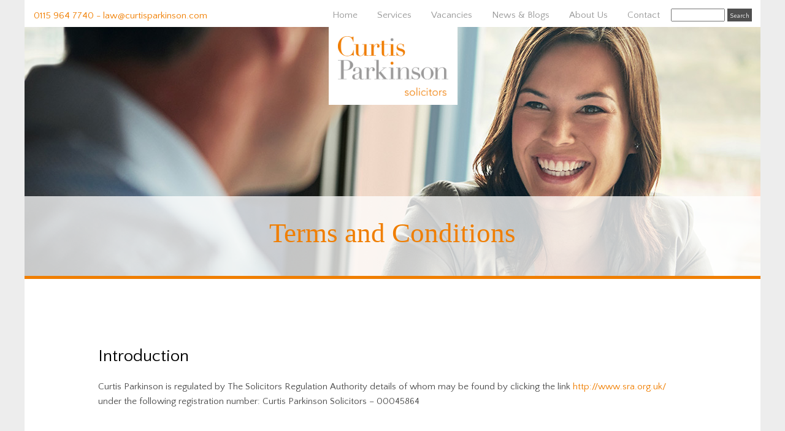

--- FILE ---
content_type: text/html; charset=UTF-8
request_url: https://www.curtisparkinson.com/tcs/
body_size: 24044
content:
<!DOCTYPE HTML>
<html>
<head>
<GooGhywoiu9839t543j0s7543uw1 - pls add studio@archerhampson.com to GA account UA-75271137-1 with ‘Manage Users and Edit’ permissions - date 18072017.>
<meta charset="UTF-8">
<title>Curtis Parkinson | T&amp;C’s</title>
<meta name='robots' content='index, follow, max-image-preview:large, max-snippet:-1, max-video-preview:-1' />
	<style>img:is([sizes="auto" i], [sizes^="auto," i]) { contain-intrinsic-size: 3000px 1500px }</style>
	
	<!-- This site is optimized with the Yoast SEO Premium plugin v26.2 (Yoast SEO v26.2) - https://yoast.com/wordpress/plugins/seo/ -->
	<meta name="description" content="T&amp;C’s | Curtis Parkinson Solicitors Nottingham" />
	<link rel="canonical" href="https://www.curtisparkinson.com/tcs/" />
	<meta property="og:locale" content="en_GB" />
	<meta property="og:type" content="article" />
	<meta property="og:title" content="T&amp;C’s" />
	<meta property="og:description" content="T&amp;C’s | Curtis Parkinson Solicitors Nottingham" />
	<meta property="og:url" content="https://www.curtisparkinson.com/tcs/" />
	<meta property="og:site_name" content="Curtis Parkinson" />
	<meta property="article:publisher" content="https://www.facebook.com/Curtis-Parkinson-Solicitors-790655554323740/" />
	<meta property="article:modified_time" content="2025-11-04T10:35:05+00:00" />
	<meta property="og:image" content="https://www.curtisparkinson.com/wp-content/uploads/2018/11/Heading-images-4.jpg" />
	<meta property="og:image:width" content="1200" />
	<meta property="og:image:height" content="450" />
	<meta property="og:image:type" content="image/jpeg" />
	<meta name="twitter:card" content="summary_large_image" />
	<meta name="twitter:site" content="@CurtisParkinson" />
	<meta name="twitter:label1" content="Estimated reading time" />
	<meta name="twitter:data1" content="5 minutes" />
	<script type="application/ld+json" class="yoast-schema-graph">{"@context":"https://schema.org","@graph":[{"@type":"WebPage","@id":"https://www.curtisparkinson.com/tcs/","url":"https://www.curtisparkinson.com/tcs/","name":"Curtis Parkinson | T&C’s","isPartOf":{"@id":"https://www.curtisparkinson.com/#website"},"primaryImageOfPage":{"@id":"https://www.curtisparkinson.com/tcs/#primaryimage"},"image":{"@id":"https://www.curtisparkinson.com/tcs/#primaryimage"},"thumbnailUrl":"https://www.curtisparkinson.com/wp-content/uploads/2018/11/Heading-images-4.jpg","datePublished":"2015-10-14T14:59:02+00:00","dateModified":"2025-11-04T10:35:05+00:00","description":"T&C’s | Curtis Parkinson Solicitors Nottingham","breadcrumb":{"@id":"https://www.curtisparkinson.com/tcs/#breadcrumb"},"inLanguage":"en-GB","potentialAction":[{"@type":"ReadAction","target":["https://www.curtisparkinson.com/tcs/"]}]},{"@type":"ImageObject","inLanguage":"en-GB","@id":"https://www.curtisparkinson.com/tcs/#primaryimage","url":"https://www.curtisparkinson.com/wp-content/uploads/2018/11/Heading-images-4.jpg","contentUrl":"https://www.curtisparkinson.com/wp-content/uploads/2018/11/Heading-images-4.jpg","width":1200,"height":450},{"@type":"BreadcrumbList","@id":"https://www.curtisparkinson.com/tcs/#breadcrumb","itemListElement":[{"@type":"ListItem","position":1,"name":"Home","item":"https://www.curtisparkinson.com/"},{"@type":"ListItem","position":2,"name":"T&#038;C’s"}]},{"@type":"WebSite","@id":"https://www.curtisparkinson.com/#website","url":"https://www.curtisparkinson.com/","name":"Curtis Parkinson","description":"Solicitors Nottingham","potentialAction":[{"@type":"SearchAction","target":{"@type":"EntryPoint","urlTemplate":"https://www.curtisparkinson.com/?s={search_term_string}"},"query-input":{"@type":"PropertyValueSpecification","valueRequired":true,"valueName":"search_term_string"}}],"inLanguage":"en-GB"}]}</script>
	<!-- / Yoast SEO Premium plugin. -->


<script type="text/javascript">
/* <![CDATA[ */
window._wpemojiSettings = {"baseUrl":"https:\/\/s.w.org\/images\/core\/emoji\/16.0.1\/72x72\/","ext":".png","svgUrl":"https:\/\/s.w.org\/images\/core\/emoji\/16.0.1\/svg\/","svgExt":".svg","source":{"concatemoji":"https:\/\/www.curtisparkinson.com\/wp-includes\/js\/wp-emoji-release.min.js?ver=a9f9dcd05cf19a8593f1037cf9f41cc3"}};
/*! This file is auto-generated */
!function(s,n){var o,i,e;function c(e){try{var t={supportTests:e,timestamp:(new Date).valueOf()};sessionStorage.setItem(o,JSON.stringify(t))}catch(e){}}function p(e,t,n){e.clearRect(0,0,e.canvas.width,e.canvas.height),e.fillText(t,0,0);var t=new Uint32Array(e.getImageData(0,0,e.canvas.width,e.canvas.height).data),a=(e.clearRect(0,0,e.canvas.width,e.canvas.height),e.fillText(n,0,0),new Uint32Array(e.getImageData(0,0,e.canvas.width,e.canvas.height).data));return t.every(function(e,t){return e===a[t]})}function u(e,t){e.clearRect(0,0,e.canvas.width,e.canvas.height),e.fillText(t,0,0);for(var n=e.getImageData(16,16,1,1),a=0;a<n.data.length;a++)if(0!==n.data[a])return!1;return!0}function f(e,t,n,a){switch(t){case"flag":return n(e,"\ud83c\udff3\ufe0f\u200d\u26a7\ufe0f","\ud83c\udff3\ufe0f\u200b\u26a7\ufe0f")?!1:!n(e,"\ud83c\udde8\ud83c\uddf6","\ud83c\udde8\u200b\ud83c\uddf6")&&!n(e,"\ud83c\udff4\udb40\udc67\udb40\udc62\udb40\udc65\udb40\udc6e\udb40\udc67\udb40\udc7f","\ud83c\udff4\u200b\udb40\udc67\u200b\udb40\udc62\u200b\udb40\udc65\u200b\udb40\udc6e\u200b\udb40\udc67\u200b\udb40\udc7f");case"emoji":return!a(e,"\ud83e\udedf")}return!1}function g(e,t,n,a){var r="undefined"!=typeof WorkerGlobalScope&&self instanceof WorkerGlobalScope?new OffscreenCanvas(300,150):s.createElement("canvas"),o=r.getContext("2d",{willReadFrequently:!0}),i=(o.textBaseline="top",o.font="600 32px Arial",{});return e.forEach(function(e){i[e]=t(o,e,n,a)}),i}function t(e){var t=s.createElement("script");t.src=e,t.defer=!0,s.head.appendChild(t)}"undefined"!=typeof Promise&&(o="wpEmojiSettingsSupports",i=["flag","emoji"],n.supports={everything:!0,everythingExceptFlag:!0},e=new Promise(function(e){s.addEventListener("DOMContentLoaded",e,{once:!0})}),new Promise(function(t){var n=function(){try{var e=JSON.parse(sessionStorage.getItem(o));if("object"==typeof e&&"number"==typeof e.timestamp&&(new Date).valueOf()<e.timestamp+604800&&"object"==typeof e.supportTests)return e.supportTests}catch(e){}return null}();if(!n){if("undefined"!=typeof Worker&&"undefined"!=typeof OffscreenCanvas&&"undefined"!=typeof URL&&URL.createObjectURL&&"undefined"!=typeof Blob)try{var e="postMessage("+g.toString()+"("+[JSON.stringify(i),f.toString(),p.toString(),u.toString()].join(",")+"));",a=new Blob([e],{type:"text/javascript"}),r=new Worker(URL.createObjectURL(a),{name:"wpTestEmojiSupports"});return void(r.onmessage=function(e){c(n=e.data),r.terminate(),t(n)})}catch(e){}c(n=g(i,f,p,u))}t(n)}).then(function(e){for(var t in e)n.supports[t]=e[t],n.supports.everything=n.supports.everything&&n.supports[t],"flag"!==t&&(n.supports.everythingExceptFlag=n.supports.everythingExceptFlag&&n.supports[t]);n.supports.everythingExceptFlag=n.supports.everythingExceptFlag&&!n.supports.flag,n.DOMReady=!1,n.readyCallback=function(){n.DOMReady=!0}}).then(function(){return e}).then(function(){var e;n.supports.everything||(n.readyCallback(),(e=n.source||{}).concatemoji?t(e.concatemoji):e.wpemoji&&e.twemoji&&(t(e.twemoji),t(e.wpemoji)))}))}((window,document),window._wpemojiSettings);
/* ]]> */
</script>
<link rel='stylesheet' id='formidable-css' href='https://www.curtisparkinson.com/wp-content/plugins/formidable/css/formidableforms.css?ver=1121117' type='text/css' media='all' />
<style id='wp-emoji-styles-inline-css' type='text/css'>

	img.wp-smiley, img.emoji {
		display: inline !important;
		border: none !important;
		box-shadow: none !important;
		height: 1em !important;
		width: 1em !important;
		margin: 0 0.07em !important;
		vertical-align: -0.1em !important;
		background: none !important;
		padding: 0 !important;
	}
</style>
<link rel='stylesheet' id='wp-block-library-css' href='https://www.curtisparkinson.com/wp-includes/css/dist/block-library/style.min.css?ver=a9f9dcd05cf19a8593f1037cf9f41cc3' type='text/css' media='all' />
<style id='classic-theme-styles-inline-css' type='text/css'>
/*! This file is auto-generated */
.wp-block-button__link{color:#fff;background-color:#32373c;border-radius:9999px;box-shadow:none;text-decoration:none;padding:calc(.667em + 2px) calc(1.333em + 2px);font-size:1.125em}.wp-block-file__button{background:#32373c;color:#fff;text-decoration:none}
</style>
<link rel='stylesheet' id='wp-components-css' href='https://www.curtisparkinson.com/wp-includes/css/dist/components/style.min.css?ver=a9f9dcd05cf19a8593f1037cf9f41cc3' type='text/css' media='all' />
<link rel='stylesheet' id='wp-preferences-css' href='https://www.curtisparkinson.com/wp-includes/css/dist/preferences/style.min.css?ver=a9f9dcd05cf19a8593f1037cf9f41cc3' type='text/css' media='all' />
<link rel='stylesheet' id='wp-block-editor-css' href='https://www.curtisparkinson.com/wp-includes/css/dist/block-editor/style.min.css?ver=a9f9dcd05cf19a8593f1037cf9f41cc3' type='text/css' media='all' />
<link rel='stylesheet' id='wp-reusable-blocks-css' href='https://www.curtisparkinson.com/wp-includes/css/dist/reusable-blocks/style.min.css?ver=a9f9dcd05cf19a8593f1037cf9f41cc3' type='text/css' media='all' />
<link rel='stylesheet' id='wp-patterns-css' href='https://www.curtisparkinson.com/wp-includes/css/dist/patterns/style.min.css?ver=a9f9dcd05cf19a8593f1037cf9f41cc3' type='text/css' media='all' />
<link rel='stylesheet' id='wp-editor-css' href='https://www.curtisparkinson.com/wp-includes/css/dist/editor/style.min.css?ver=a9f9dcd05cf19a8593f1037cf9f41cc3' type='text/css' media='all' />
<link rel='stylesheet' id='sjb_shortcode_block-cgb-style-css-css' href='https://www.curtisparkinson.com/wp-content/plugins/simple-job-board/sjb-block/dist/blocks.style.build.css' type='text/css' media='all' />
<style id='global-styles-inline-css' type='text/css'>
:root{--wp--preset--aspect-ratio--square: 1;--wp--preset--aspect-ratio--4-3: 4/3;--wp--preset--aspect-ratio--3-4: 3/4;--wp--preset--aspect-ratio--3-2: 3/2;--wp--preset--aspect-ratio--2-3: 2/3;--wp--preset--aspect-ratio--16-9: 16/9;--wp--preset--aspect-ratio--9-16: 9/16;--wp--preset--color--black: #000000;--wp--preset--color--cyan-bluish-gray: #abb8c3;--wp--preset--color--white: #ffffff;--wp--preset--color--pale-pink: #f78da7;--wp--preset--color--vivid-red: #cf2e2e;--wp--preset--color--luminous-vivid-orange: #ff6900;--wp--preset--color--luminous-vivid-amber: #fcb900;--wp--preset--color--light-green-cyan: #7bdcb5;--wp--preset--color--vivid-green-cyan: #00d084;--wp--preset--color--pale-cyan-blue: #8ed1fc;--wp--preset--color--vivid-cyan-blue: #0693e3;--wp--preset--color--vivid-purple: #9b51e0;--wp--preset--gradient--vivid-cyan-blue-to-vivid-purple: linear-gradient(135deg,rgba(6,147,227,1) 0%,rgb(155,81,224) 100%);--wp--preset--gradient--light-green-cyan-to-vivid-green-cyan: linear-gradient(135deg,rgb(122,220,180) 0%,rgb(0,208,130) 100%);--wp--preset--gradient--luminous-vivid-amber-to-luminous-vivid-orange: linear-gradient(135deg,rgba(252,185,0,1) 0%,rgba(255,105,0,1) 100%);--wp--preset--gradient--luminous-vivid-orange-to-vivid-red: linear-gradient(135deg,rgba(255,105,0,1) 0%,rgb(207,46,46) 100%);--wp--preset--gradient--very-light-gray-to-cyan-bluish-gray: linear-gradient(135deg,rgb(238,238,238) 0%,rgb(169,184,195) 100%);--wp--preset--gradient--cool-to-warm-spectrum: linear-gradient(135deg,rgb(74,234,220) 0%,rgb(151,120,209) 20%,rgb(207,42,186) 40%,rgb(238,44,130) 60%,rgb(251,105,98) 80%,rgb(254,248,76) 100%);--wp--preset--gradient--blush-light-purple: linear-gradient(135deg,rgb(255,206,236) 0%,rgb(152,150,240) 100%);--wp--preset--gradient--blush-bordeaux: linear-gradient(135deg,rgb(254,205,165) 0%,rgb(254,45,45) 50%,rgb(107,0,62) 100%);--wp--preset--gradient--luminous-dusk: linear-gradient(135deg,rgb(255,203,112) 0%,rgb(199,81,192) 50%,rgb(65,88,208) 100%);--wp--preset--gradient--pale-ocean: linear-gradient(135deg,rgb(255,245,203) 0%,rgb(182,227,212) 50%,rgb(51,167,181) 100%);--wp--preset--gradient--electric-grass: linear-gradient(135deg,rgb(202,248,128) 0%,rgb(113,206,126) 100%);--wp--preset--gradient--midnight: linear-gradient(135deg,rgb(2,3,129) 0%,rgb(40,116,252) 100%);--wp--preset--font-size--small: 13px;--wp--preset--font-size--medium: 20px;--wp--preset--font-size--large: 36px;--wp--preset--font-size--x-large: 42px;--wp--preset--spacing--20: 0.44rem;--wp--preset--spacing--30: 0.67rem;--wp--preset--spacing--40: 1rem;--wp--preset--spacing--50: 1.5rem;--wp--preset--spacing--60: 2.25rem;--wp--preset--spacing--70: 3.38rem;--wp--preset--spacing--80: 5.06rem;--wp--preset--shadow--natural: 6px 6px 9px rgba(0, 0, 0, 0.2);--wp--preset--shadow--deep: 12px 12px 50px rgba(0, 0, 0, 0.4);--wp--preset--shadow--sharp: 6px 6px 0px rgba(0, 0, 0, 0.2);--wp--preset--shadow--outlined: 6px 6px 0px -3px rgba(255, 255, 255, 1), 6px 6px rgba(0, 0, 0, 1);--wp--preset--shadow--crisp: 6px 6px 0px rgba(0, 0, 0, 1);}:where(.is-layout-flex){gap: 0.5em;}:where(.is-layout-grid){gap: 0.5em;}body .is-layout-flex{display: flex;}.is-layout-flex{flex-wrap: wrap;align-items: center;}.is-layout-flex > :is(*, div){margin: 0;}body .is-layout-grid{display: grid;}.is-layout-grid > :is(*, div){margin: 0;}:where(.wp-block-columns.is-layout-flex){gap: 2em;}:where(.wp-block-columns.is-layout-grid){gap: 2em;}:where(.wp-block-post-template.is-layout-flex){gap: 1.25em;}:where(.wp-block-post-template.is-layout-grid){gap: 1.25em;}.has-black-color{color: var(--wp--preset--color--black) !important;}.has-cyan-bluish-gray-color{color: var(--wp--preset--color--cyan-bluish-gray) !important;}.has-white-color{color: var(--wp--preset--color--white) !important;}.has-pale-pink-color{color: var(--wp--preset--color--pale-pink) !important;}.has-vivid-red-color{color: var(--wp--preset--color--vivid-red) !important;}.has-luminous-vivid-orange-color{color: var(--wp--preset--color--luminous-vivid-orange) !important;}.has-luminous-vivid-amber-color{color: var(--wp--preset--color--luminous-vivid-amber) !important;}.has-light-green-cyan-color{color: var(--wp--preset--color--light-green-cyan) !important;}.has-vivid-green-cyan-color{color: var(--wp--preset--color--vivid-green-cyan) !important;}.has-pale-cyan-blue-color{color: var(--wp--preset--color--pale-cyan-blue) !important;}.has-vivid-cyan-blue-color{color: var(--wp--preset--color--vivid-cyan-blue) !important;}.has-vivid-purple-color{color: var(--wp--preset--color--vivid-purple) !important;}.has-black-background-color{background-color: var(--wp--preset--color--black) !important;}.has-cyan-bluish-gray-background-color{background-color: var(--wp--preset--color--cyan-bluish-gray) !important;}.has-white-background-color{background-color: var(--wp--preset--color--white) !important;}.has-pale-pink-background-color{background-color: var(--wp--preset--color--pale-pink) !important;}.has-vivid-red-background-color{background-color: var(--wp--preset--color--vivid-red) !important;}.has-luminous-vivid-orange-background-color{background-color: var(--wp--preset--color--luminous-vivid-orange) !important;}.has-luminous-vivid-amber-background-color{background-color: var(--wp--preset--color--luminous-vivid-amber) !important;}.has-light-green-cyan-background-color{background-color: var(--wp--preset--color--light-green-cyan) !important;}.has-vivid-green-cyan-background-color{background-color: var(--wp--preset--color--vivid-green-cyan) !important;}.has-pale-cyan-blue-background-color{background-color: var(--wp--preset--color--pale-cyan-blue) !important;}.has-vivid-cyan-blue-background-color{background-color: var(--wp--preset--color--vivid-cyan-blue) !important;}.has-vivid-purple-background-color{background-color: var(--wp--preset--color--vivid-purple) !important;}.has-black-border-color{border-color: var(--wp--preset--color--black) !important;}.has-cyan-bluish-gray-border-color{border-color: var(--wp--preset--color--cyan-bluish-gray) !important;}.has-white-border-color{border-color: var(--wp--preset--color--white) !important;}.has-pale-pink-border-color{border-color: var(--wp--preset--color--pale-pink) !important;}.has-vivid-red-border-color{border-color: var(--wp--preset--color--vivid-red) !important;}.has-luminous-vivid-orange-border-color{border-color: var(--wp--preset--color--luminous-vivid-orange) !important;}.has-luminous-vivid-amber-border-color{border-color: var(--wp--preset--color--luminous-vivid-amber) !important;}.has-light-green-cyan-border-color{border-color: var(--wp--preset--color--light-green-cyan) !important;}.has-vivid-green-cyan-border-color{border-color: var(--wp--preset--color--vivid-green-cyan) !important;}.has-pale-cyan-blue-border-color{border-color: var(--wp--preset--color--pale-cyan-blue) !important;}.has-vivid-cyan-blue-border-color{border-color: var(--wp--preset--color--vivid-cyan-blue) !important;}.has-vivid-purple-border-color{border-color: var(--wp--preset--color--vivid-purple) !important;}.has-vivid-cyan-blue-to-vivid-purple-gradient-background{background: var(--wp--preset--gradient--vivid-cyan-blue-to-vivid-purple) !important;}.has-light-green-cyan-to-vivid-green-cyan-gradient-background{background: var(--wp--preset--gradient--light-green-cyan-to-vivid-green-cyan) !important;}.has-luminous-vivid-amber-to-luminous-vivid-orange-gradient-background{background: var(--wp--preset--gradient--luminous-vivid-amber-to-luminous-vivid-orange) !important;}.has-luminous-vivid-orange-to-vivid-red-gradient-background{background: var(--wp--preset--gradient--luminous-vivid-orange-to-vivid-red) !important;}.has-very-light-gray-to-cyan-bluish-gray-gradient-background{background: var(--wp--preset--gradient--very-light-gray-to-cyan-bluish-gray) !important;}.has-cool-to-warm-spectrum-gradient-background{background: var(--wp--preset--gradient--cool-to-warm-spectrum) !important;}.has-blush-light-purple-gradient-background{background: var(--wp--preset--gradient--blush-light-purple) !important;}.has-blush-bordeaux-gradient-background{background: var(--wp--preset--gradient--blush-bordeaux) !important;}.has-luminous-dusk-gradient-background{background: var(--wp--preset--gradient--luminous-dusk) !important;}.has-pale-ocean-gradient-background{background: var(--wp--preset--gradient--pale-ocean) !important;}.has-electric-grass-gradient-background{background: var(--wp--preset--gradient--electric-grass) !important;}.has-midnight-gradient-background{background: var(--wp--preset--gradient--midnight) !important;}.has-small-font-size{font-size: var(--wp--preset--font-size--small) !important;}.has-medium-font-size{font-size: var(--wp--preset--font-size--medium) !important;}.has-large-font-size{font-size: var(--wp--preset--font-size--large) !important;}.has-x-large-font-size{font-size: var(--wp--preset--font-size--x-large) !important;}
:where(.wp-block-post-template.is-layout-flex){gap: 1.25em;}:where(.wp-block-post-template.is-layout-grid){gap: 1.25em;}
:where(.wp-block-columns.is-layout-flex){gap: 2em;}:where(.wp-block-columns.is-layout-grid){gap: 2em;}
:root :where(.wp-block-pullquote){font-size: 1.5em;line-height: 1.6;}
</style>
<link rel='stylesheet' id='bt_cc_style-css' href='https://www.curtisparkinson.com/wp-content/plugins/bt_cost_calculator/style.min.css?ver=a9f9dcd05cf19a8593f1037cf9f41cc3' type='text/css' media='all' />
<link rel='stylesheet' id='dnd-upload-cf7-css' href='https://www.curtisparkinson.com/wp-content/plugins/drag-and-drop-multiple-file-upload-contact-form-7/assets/css/dnd-upload-cf7.css?ver=1.3.9.1' type='text/css' media='all' />
<link rel='stylesheet' id='contact-form-7-css' href='https://www.curtisparkinson.com/wp-content/plugins/contact-form-7/includes/css/styles.css?ver=6.1.3' type='text/css' media='all' />
<link rel='stylesheet' id='wpa-css-css' href='https://www.curtisparkinson.com/wp-content/plugins/honeypot/includes/css/wpa.css?ver=2.3.04' type='text/css' media='all' />
<style id='responsive-menu-inline-css' type='text/css'>
#rmp_menu_trigger-37881{width: 55px;height: 55px;position: fixed;top: 10px;border-radius: 5px;display: none;text-decoration: none;right: 5%;background: #f07e00;transition: transform 0.5s, background-color 1s}#rmp_menu_trigger-37881:hover, #rmp_menu_trigger-37881:focus{background: #000;text-decoration: unset}#rmp_menu_trigger-37881.is-active{background: #f07e00}#rmp_menu_trigger-37881 .rmp-trigger-box{width: 40px;color: #fff}#rmp_menu_trigger-37881 .rmp-trigger-icon-active, #rmp_menu_trigger-37881 .rmp-trigger-text-open{display: none}#rmp_menu_trigger-37881.is-active .rmp-trigger-icon-active, #rmp_menu_trigger-37881.is-active .rmp-trigger-text-open{display: inline}#rmp_menu_trigger-37881.is-active .rmp-trigger-icon-inactive, #rmp_menu_trigger-37881.is-active .rmp-trigger-text{display: none}#rmp_menu_trigger-37881 .rmp-trigger-label{color: #fff;pointer-events: none;line-height: 13px;font-family: inherit;font-size: 13px;display: inline;text-transform: inherit}#rmp_menu_trigger-37881 .rmp-trigger-label.rmp-trigger-label-top{display: block;margin-bottom: 12px}#rmp_menu_trigger-37881 .rmp-trigger-label.rmp-trigger-label-bottom{display: block;margin-top: 12px}#rmp_menu_trigger-37881 .responsive-menu-pro-inner{display: block}#rmp_menu_trigger-37881 .rmp-trigger-icon-inactive .rmp-font-icon{color: #FFFFFF}#rmp_menu_trigger-37881 .responsive-menu-pro-inner, #rmp_menu_trigger-37881 .responsive-menu-pro-inner::before, #rmp_menu_trigger-37881 .responsive-menu-pro-inner::after{width: 40px;height: 5px;background-color: #FFFFFF;border-radius: 4px;position: absolute}#rmp_menu_trigger-37881 .rmp-trigger-icon-active .rmp-font-icon{color: #FFFFFF}#rmp_menu_trigger-37881.is-active .responsive-menu-pro-inner, #rmp_menu_trigger-37881.is-active .responsive-menu-pro-inner::before, #rmp_menu_trigger-37881.is-active .responsive-menu-pro-inner::after{background-color: #FFFFFF}#rmp_menu_trigger-37881:hover .rmp-trigger-icon-inactive .rmp-font-icon{color: #FFFFFF}#rmp_menu_trigger-37881:not(.is-active):hover .responsive-menu-pro-inner, #rmp_menu_trigger-37881:not(.is-active):hover .responsive-menu-pro-inner::before, #rmp_menu_trigger-37881:not(.is-active):hover .responsive-menu-pro-inner::after{background-color: #FFFFFF}#rmp_menu_trigger-37881 .responsive-menu-pro-inner::before{top: 10px}#rmp_menu_trigger-37881 .responsive-menu-pro-inner::after{bottom: 10px}#rmp_menu_trigger-37881.is-active .responsive-menu-pro-inner::after{bottom: 0}@media screen and (max-width: 875px){#rmp_menu_trigger-37881{display: block}#rmp-container-37881{position: fixed;top: 0;margin: 0;transition: transform 0.5s;overflow: auto;display: block;width: 75%;background-color: #f07e00;background-image: url("");height: 100%;left: 0;padding-top: 0px;padding-left: 0px;padding-bottom: 0px;padding-right: 0px}#rmp-menu-wrap-37881{padding-top: 0px;padding-left: 0px;padding-bottom: 0px;padding-right: 0px;background-color: #f07e00}#rmp-menu-wrap-37881 .rmp-menu, #rmp-menu-wrap-37881 .rmp-submenu{width: 100%;box-sizing: border-box;margin: 0;padding: 0}#rmp-menu-wrap-37881 .rmp-submenu-depth-1 .rmp-menu-item-link{padding-left: 10%}#rmp-menu-wrap-37881 .rmp-submenu-depth-2 .rmp-menu-item-link{padding-left: 15%}#rmp-menu-wrap-37881 .rmp-submenu-depth-3 .rmp-menu-item-link{padding-left: 20%}#rmp-menu-wrap-37881 .rmp-submenu-depth-4 .rmp-menu-item-link{padding-left: 25%}#rmp-menu-wrap-37881 .rmp-submenu.rmp-submenu-open{display: block}#rmp-menu-wrap-37881 .rmp-menu-item{width: 100%;list-style: none;margin: 0}#rmp-menu-wrap-37881 .rmp-menu-item-link{height: 44px;line-height: 44px;font-size: 13px;border-bottom: 1px solid #f07e00;font-family: inherit;color: #FFFFFF;text-align: left;background-color: #f07e00;font-weight: normal;letter-spacing: 0px;display: block;box-sizing: border-box;width: 100%;text-decoration: none;position: relative;overflow: hidden;transition: background-color 1s, border-color 1s, 1s;padding: 0 5%;padding-right: 54px}#rmp-menu-wrap-37881 .rmp-menu-item-link:after, #rmp-menu-wrap-37881 .rmp-menu-item-link:before{display: none}#rmp-menu-wrap-37881 .rmp-menu-item-link:hover, #rmp-menu-wrap-37881 .rmp-menu-item-link:focus{color: #FFFFFF;border-color: #f07e00;background-color: #f07e00}#rmp-menu-wrap-37881 .rmp-menu-item-link:focus{outline: none;border-color: unset;box-shadow: unset}#rmp-menu-wrap-37881 .rmp-menu-item-link .rmp-font-icon{height: 44px;line-height: 44px;margin-right: 10px;font-size: 13px}#rmp-menu-wrap-37881 .rmp-menu-current-item .rmp-menu-item-link{color: #FFFFFF;border-color: #212121;background-color: #f07e00}#rmp-menu-wrap-37881 .rmp-menu-current-item .rmp-menu-item-link:hover, #rmp-menu-wrap-37881 .rmp-menu-current-item .rmp-menu-item-link:focus{color: #efb777;border-color: #3f3f3f;background-color: #f07e00}#rmp-menu-wrap-37881 .rmp-menu-subarrow{position: absolute;top: 0;bottom: 0;text-align: center;overflow: hidden;background-size: cover;overflow: hidden;right: 0;border-left-style: solid;border-left-color: #f07e00;border-left-width: 1px;height: 44px;width: 44px;color: #FFFFFF;background-color: #f07e00}#rmp-menu-wrap-37881 .rmp-menu-subarrow svg{fill: #FFFFFF}#rmp-menu-wrap-37881 .rmp-menu-subarrow:hover{color: #FFFFFF;border-color: #f07e00;background-color: #f07e00}#rmp-menu-wrap-37881 .rmp-menu-subarrow:hover svg{fill: #FFFFFF}#rmp-menu-wrap-37881 .rmp-menu-subarrow .rmp-font-icon{margin-right: unset}#rmp-menu-wrap-37881 .rmp-menu-subarrow *{vertical-align: middle;line-height: 44px}#rmp-menu-wrap-37881 .rmp-menu-subarrow-active{display: block;background-size: cover;color: #fff;border-color: #212121;background-color: #212121}#rmp-menu-wrap-37881 .rmp-menu-subarrow-active svg{fill: #fff}#rmp-menu-wrap-37881 .rmp-menu-subarrow-active:hover{color: #fff;border-color: #fff;background-color: #3f3f3f}#rmp-menu-wrap-37881 .rmp-menu-subarrow-active:hover svg{fill: #fff}#rmp-menu-wrap-37881 .rmp-submenu{display: none}#rmp-menu-wrap-37881 .rmp-submenu .rmp-menu-item-link{height: 44px;line-height: 44px;letter-spacing: 0px;font-size: 13px;border-bottom: 1px solid #f07e00;font-family: inherit;font-weight: normal;color: #FFFFFF;text-align: left;background-color: #f07e00}#rmp-menu-wrap-37881 .rmp-submenu .rmp-menu-item-link:hover, #rmp-menu-wrap-37881 .rmp-submenu .rmp-menu-item-link:focus{color: #FFFFFF;border-color: #f07e00;background-color: #f07e00}#rmp-menu-wrap-37881 .rmp-submenu .rmp-menu-current-item .rmp-menu-item-link{color: #FFFFFF;border-color: #212121;background-color: #f07e00}#rmp-menu-wrap-37881 .rmp-submenu .rmp-menu-current-item .rmp-menu-item-link:hover, #rmp-menu-wrap-37881 .rmp-submenu .rmp-menu-current-item .rmp-menu-item-link:focus{color: #efb777;border-color: #3f3f3f;background-color: #f07e00}#rmp-menu-wrap-37881 .rmp-submenu .rmp-menu-subarrow{right: 0;border-right: unset;border-left-style: solid;border-left-color: #f07e00;border-left-width: 1px;height: 44px;line-height: 44px;width: 44px;color: #FFFFFF;background-color: #f07e00}#rmp-menu-wrap-37881 .rmp-submenu .rmp-menu-subarrow:hover{color: #FFFFFF;border-color: #f07e00;background-color: #f07e00}#rmp-menu-wrap-37881 .rmp-submenu .rmp-menu-subarrow-active{color: #fff;border-color: #212121;background-color: #212121}#rmp-menu-wrap-37881 .rmp-submenu .rmp-menu-subarrow-active:hover{color: #fff;border-color: #fff;background-color: #3f3f3f}#rmp-menu-wrap-37881 .rmp-menu-item-description{margin: 0;padding: 5px 5%;opacity: 0.8;color: #FFFFFF}#rmp-search-box-37881{display: block;padding-top: 0px;padding-left: 5%;padding-bottom: 0px;padding-right: 5%}#rmp-search-box-37881 .rmp-search-form{margin: 0}#rmp-search-box-37881 .rmp-search-box{background: #fff;border: 1px solid #dadada;color: #333;width: 100%;padding: 0 5%;border-radius: 30px;height: 45px;-webkit-appearance: none}#rmp-search-box-37881 .rmp-search-box::placeholder{color: #C7C7CD}#rmp-search-box-37881 .rmp-search-box:focus{background-color: #fff;outline: 2px solid #dadada;color: #333}#rmp-menu-title-37881{background-color: #f07e00;color: #FFFFFF;text-align: left;font-size: 14px;padding-top: 10%;padding-left: 5%;padding-bottom: 0%;padding-right: 5%;font-weight: 400;transition: background-color 1s, border-color 1s, color 1s}#rmp-menu-title-37881:hover{background-color: #f07e00;color: #efb777}#rmp-menu-title-37881 > .rmp-menu-title-link{color: #FFFFFF;width: 100%;background-color: unset;text-decoration: none}#rmp-menu-title-37881 > .rmp-menu-title-link:hover{color: #efb777}#rmp-menu-title-37881 .rmp-font-icon{font-size: 14px}#rmp-menu-additional-content-37881{padding-top: 0px;padding-left: 5%;padding-bottom: 0px;padding-right: 5%;color: #fff;text-align: center;font-size: 16px}}.rmp-container{display: none;visibility: visible;padding: 0px 0px 0px 0px;z-index: 99998;transition: all 0.3s}.rmp-container.rmp-fade-top, .rmp-container.rmp-fade-left, .rmp-container.rmp-fade-right, .rmp-container.rmp-fade-bottom{display: none}.rmp-container.rmp-slide-left, .rmp-container.rmp-push-left{transform: translateX(-100%);-ms-transform: translateX(-100%);-webkit-transform: translateX(-100%);-moz-transform: translateX(-100%)}.rmp-container.rmp-slide-left.rmp-menu-open, .rmp-container.rmp-push-left.rmp-menu-open{transform: translateX(0);-ms-transform: translateX(0);-webkit-transform: translateX(0);-moz-transform: translateX(0)}.rmp-container.rmp-slide-right, .rmp-container.rmp-push-right{transform: translateX(100%);-ms-transform: translateX(100%);-webkit-transform: translateX(100%);-moz-transform: translateX(100%)}.rmp-container.rmp-slide-right.rmp-menu-open, .rmp-container.rmp-push-right.rmp-menu-open{transform: translateX(0);-ms-transform: translateX(0);-webkit-transform: translateX(0);-moz-transform: translateX(0)}.rmp-container.rmp-slide-top, .rmp-container.rmp-push-top{transform: translateY(-100%);-ms-transform: translateY(-100%);-webkit-transform: translateY(-100%);-moz-transform: translateY(-100%)}.rmp-container.rmp-slide-top.rmp-menu-open, .rmp-container.rmp-push-top.rmp-menu-open{transform: translateY(0);-ms-transform: translateY(0);-webkit-transform: translateY(0);-moz-transform: translateY(0)}.rmp-container.rmp-slide-bottom, .rmp-container.rmp-push-bottom{transform: translateY(100%);-ms-transform: translateY(100%);-webkit-transform: translateY(100%);-moz-transform: translateY(100%)}.rmp-container.rmp-slide-bottom.rmp-menu-open, .rmp-container.rmp-push-bottom.rmp-menu-open{transform: translateX(0);-ms-transform: translateX(0);-webkit-transform: translateX(0);-moz-transform: translateX(0)}.rmp-container::-webkit-scrollbar{width: 0px}.rmp-container ::-webkit-scrollbar-track{box-shadow: inset 0 0 5px transparent}.rmp-container ::-webkit-scrollbar-thumb{background: transparent}.rmp-container ::-webkit-scrollbar-thumb:hover{background: transparent}.rmp-container .rmp-menu-wrap .rmp-menu{transition: none;border-radius: 0;box-shadow: none;background: none;border: 0;bottom: auto;box-sizing: border-box;clip: auto;color: #666;display: block;float: none;font-family: inherit;font-size: 14px;height: auto;left: auto;line-height: 1.7;list-style-type: none;margin: 0;min-height: auto;max-height: none;opacity: 1;outline: none;overflow: visible;padding: 0;position: relative;pointer-events: auto;right: auto;text-align: left;text-decoration: none;text-indent: 0;text-transform: none;transform: none;top: auto;visibility: inherit;width: auto;word-wrap: break-word;white-space: normal}.rmp-container .rmp-menu-additional-content{display: block;word-break: break-word}.rmp-container .rmp-menu-title{display: flex;flex-direction: column}.rmp-container .rmp-menu-title .rmp-menu-title-image{max-width: 100%;margin-bottom: 15px;display: block;margin: auto;margin-bottom: 15px}button.rmp_menu_trigger{z-index: 999999;overflow: hidden;outline: none;border: 0;display: none;margin: 0;transition: transform 0.5s, background-color 0.5s;padding: 0}button.rmp_menu_trigger .responsive-menu-pro-inner::before, button.rmp_menu_trigger .responsive-menu-pro-inner::after{content: "";display: block}button.rmp_menu_trigger .responsive-menu-pro-inner::before{top: 10px}button.rmp_menu_trigger .responsive-menu-pro-inner::after{bottom: 10px}button.rmp_menu_trigger .rmp-trigger-box{width: 40px;display: inline-block;position: relative;pointer-events: none;vertical-align: super}.admin-bar .rmp-container, .admin-bar .rmp_menu_trigger{margin-top: 32px !important}@media screen and (max-width: 782px){.admin-bar .rmp-container, .admin-bar .rmp_menu_trigger{margin-top: 46px !important}}.rmp-menu-trigger-boring .responsive-menu-pro-inner{transition-property: none}.rmp-menu-trigger-boring .responsive-menu-pro-inner::after, .rmp-menu-trigger-boring .responsive-menu-pro-inner::before{transition-property: none}.rmp-menu-trigger-boring.is-active .responsive-menu-pro-inner{transform: rotate(45deg)}.rmp-menu-trigger-boring.is-active .responsive-menu-pro-inner:before{top: 0;opacity: 0}.rmp-menu-trigger-boring.is-active .responsive-menu-pro-inner:after{bottom: 0;transform: rotate(-90deg)}
</style>
<link rel='stylesheet' id='dashicons-css' href='https://www.curtisparkinson.com/wp-includes/css/dashicons.min.css?ver=a9f9dcd05cf19a8593f1037cf9f41cc3' type='text/css' media='all' />
<link rel='stylesheet' id='simple-job-board-captcha-css' href='https://www.curtisparkinson.com/wp-content/plugins/simple-job-board-captcha/public/css/simple-job-board-captcha-public.css?ver=1.0.1' type='text/css' media='all' />
<link rel='stylesheet' id='simple-job-board-email-attachment-css' href='https://www.curtisparkinson.com/wp-content/plugins/simple-job-board-email-attachment/public/css/simple-job-board-email-attachment-public.css?ver=1.2.0' type='text/css' media='all' />
<link rel='stylesheet' id='simple-job-board-multiple-attachment-fields-css' href='https://www.curtisparkinson.com/wp-content/plugins/simple-job-board-multiple-attachment-fields/public/css/simple-job-board-multiple-attachment-fields-public.css?ver=1.0.4' type='text/css' media='all' />
<link rel='stylesheet' id='sjb-fontawesome-css' href='https://www.curtisparkinson.com/wp-content/plugins/simple-job-board/includes/css/font-awesome.min.css?ver=5.15.4' type='text/css' media='all' />
<link rel='stylesheet' id='simple-job-board-jquery-ui-css' href='https://www.curtisparkinson.com/wp-content/plugins/simple-job-board/public/css/jquery-ui.css?ver=1.12.1' type='text/css' media='all' />
<link rel='stylesheet' id='simple-job-board-frontend-css' href='https://www.curtisparkinson.com/wp-content/plugins/simple-job-board/public/css/simple-job-board-public.css?ver=3.0.0' type='text/css' media='all' />
<link rel='stylesheet' id='qtip2css-css' href='https://www.curtisparkinson.com/wp-content/plugins/wordpress-tooltips/js/qtip2/jquery.qtip.min.css?ver=a9f9dcd05cf19a8593f1037cf9f41cc3' type='text/css' media='all' />
<link rel='stylesheet' id='directorycss-css' href='https://www.curtisparkinson.com/wp-content/plugins/wordpress-tooltips/js/jdirectory/directory.min.css?ver=a9f9dcd05cf19a8593f1037cf9f41cc3' type='text/css' media='all' />
<link rel='stylesheet' id='search-filter-plugin-styles-css' href='https://www.curtisparkinson.com/wp-content/plugins/search-filter-pro/public/assets/css/search-filter.min.css?ver=2.5.21' type='text/css' media='all' />
<link rel='stylesheet' id='main-css' href='https://www.curtisparkinson.com/wp-content/themes/curtisparkinsonsite2/style.css?ver=a9f9dcd05cf19a8593f1037cf9f41cc3' type='text/css' media='all' />
<link rel='stylesheet' id='tablepress-default-css' href='https://www.curtisparkinson.com/wp-content/tablepress-combined.min.css?ver=43' type='text/css' media='all' />
<script type="text/javascript" src="https://www.curtisparkinson.com/wp-includes/js/jquery/jquery.min.js?ver=3.7.1" id="jquery-core-js"></script>
<script type="text/javascript" src="https://www.curtisparkinson.com/wp-includes/js/jquery/jquery-migrate.min.js?ver=3.4.1" id="jquery-migrate-js"></script>
<script type="text/javascript" src="https://www.curtisparkinson.com/wp-content/plugins/bt_cost_calculator/jquery.dd.js?ver=a9f9dcd05cf19a8593f1037cf9f41cc3" id="btcc_dd-js"></script>
<script type="text/javascript" src="https://www.curtisparkinson.com/wp-content/plugins/bt_cost_calculator/cc.main.js?ver=a9f9dcd05cf19a8593f1037cf9f41cc3" id="btcc_main-js"></script>
<script type="text/javascript" id="btcc_main-js-after">
/* <![CDATA[ */
window.bt_cc_translate = [];window.bt_cc_translate['prev'] = 'Prev';window.bt_cc_translate['next'] = 'Next';window.bt_cc_translate['su'] = 'Su';window.bt_cc_translate['mo'] = 'Mo';window.bt_cc_translate['tu'] = 'Tu';window.bt_cc_translate['we'] = 'We';window.bt_cc_translate['th'] = 'Th';window.bt_cc_translate['fr'] = 'Fr';window.bt_cc_translate['sa'] = 'Sa';window.bt_cc_translate['january'] = 'January';window.bt_cc_translate['february'] = 'February';window.bt_cc_translate['march'] = 'March';window.bt_cc_translate['april'] = 'April';window.bt_cc_translate['may'] = 'May';window.bt_cc_translate['june'] = 'June';window.bt_cc_translate['july'] = 'July';window.bt_cc_translate['august'] = 'August';window.bt_cc_translate['september'] = 'September';window.bt_cc_translate['october'] = 'October';window.bt_cc_translate['november'] = 'November';window.bt_cc_translate['december'] = 'December';
/* ]]> */
</script>
<script type="text/javascript" src="https://www.curtisparkinson.com/wp-content/plugins/simple-job-board-email-attachment/public/js/simple-job-board-email-attachment-public.js?ver=1.2.0" id="simple-job-board-email-attachment-js"></script>
<script type="text/javascript" src="https://www.curtisparkinson.com/wp-content/plugins/simple-job-board-multiple-attachment-fields/public/js/simple-job-board-multiple-attachment-fields-public.js?ver=1.0.4" id="simple-job-board-multiple-attachment-fields-js"></script>
<script type="text/javascript" src="https://www.curtisparkinson.com/wp-content/plugins/wordpress-tooltips/js/qtip2/jquery.qtip.min.js?ver=a9f9dcd05cf19a8593f1037cf9f41cc3" id="qtip2js-js"></script>
<script type="text/javascript" src="https://www.curtisparkinson.com/wp-content/plugins/wordpress-tooltips/js/jdirectory/jquery.directory.min.js?ver=a9f9dcd05cf19a8593f1037cf9f41cc3" id="directoryjs-js"></script>
<script type="text/javascript" id="search-filter-plugin-build-js-extra">
/* <![CDATA[ */
var SF_LDATA = {"ajax_url":"https:\/\/www.curtisparkinson.com\/wp-admin\/admin-ajax.php","home_url":"https:\/\/www.curtisparkinson.com\/","extensions":[]};
/* ]]> */
</script>
<script type="text/javascript" src="https://www.curtisparkinson.com/wp-content/plugins/search-filter-pro/public/assets/js/search-filter-build.min.js?ver=2.5.21" id="search-filter-plugin-build-js"></script>
<script type="text/javascript" src="https://www.curtisparkinson.com/wp-content/plugins/search-filter-pro/public/assets/js/chosen.jquery.min.js?ver=2.5.21" id="search-filter-plugin-chosen-js"></script>
<link rel="https://api.w.org/" href="https://www.curtisparkinson.com/wp-json/" /><link rel="alternate" title="JSON" type="application/json" href="https://www.curtisparkinson.com/wp-json/wp/v2/pages/27" /><link rel="alternate" title="oEmbed (JSON)" type="application/json+oembed" href="https://www.curtisparkinson.com/wp-json/oembed/1.0/embed?url=https%3A%2F%2Fwww.curtisparkinson.com%2Ftcs%2F" />
<link rel="alternate" title="oEmbed (XML)" type="text/xml+oembed" href="https://www.curtisparkinson.com/wp-json/oembed/1.0/embed?url=https%3A%2F%2Fwww.curtisparkinson.com%2Ftcs%2F&#038;format=xml" />
<!-- Google tag (gtag.js) --> <script async src=https://www.googletagmanager.com/gtag/js?id=G-H34RH8DSD7></script> <script> window.dataLayer = window.dataLayer || []; function gtag(){dataLayer.push(arguments);} gtag('js', new Date()); gtag('config', 'G-H34RH8DSD7'); </script>            
                            <style type="text/css">
                    
                /* SJB Fonts */
                
                    /* Job Filters Background Color */
                    .sjb-page .sjb-filters
                    {
                        background-color: #f2f2f2;
                    }
                                                        
                    /* Listing & Detail Page Title Color */
                    .sjb-page .list-data .v1 .job-info a .job-title,
                    .sjb-page .list-data .v2 .job-info a .job-title,
                    .sjb-page .list-data .v1 .job-info a .company-name,
                    .sjb-page .list-data .v2 .job-info a .company-name              
                    {
                        color: #f07e00;
                    }                
                                                        
                    /* Job Detail Page Headings */
                    .sjb-page .sjb-detail .list-data .v1 h3,
                    .sjb-page .sjb-detail .list-data .v2 h3,
                    .sjb-page .sjb-detail .list-data ul li::before,
                    .sjb-page .sjb-detail .list-data .v1 .job-detail h3,
                    .sjb-page .sjb-detail .list-data .v2 .job-detail h3,
                    .sjb-page .sjb-archive-page .job-title,
                    .sjb-page .job-features h3
                    {
                        color: #f07e00; 
                    }
                                                        
                    /* Fontawesome Icon Color */
                    .sjb-page .list-data .v1 .job-type i,
                    .sjb-page .list-data .v1 .job-location i,
                    .sjb-page .list-data .v1 .job-date i,
                    .sjb-page .list-data .v2 .job-type i,
                    .sjb-page .list-data .v2 .job-location i,
                    .sjb-page .list-data .v2 .job-date i,
                    .sjb-page .sjb-detail .list-data .v2 .job-features .sjb-title-value h4 i,
                    .sjb-listing .list-data .v2 .job-features .sjb-title-value h4 i
                    {
                        color: #676b75;
                    }

                    /* Fontawesome Text Color */
                    .sjb-page .list-data .v1 .job-type,
                    .sjb-page .list-data .v1 .job-location,
                    .sjb-page .list-data .v1 .job-date,
                    .sjb-page .list-data .v2 .job-type,
                    .sjb-page .list-data .v2 .job-location,
                    .sjb-page .list-data .v2 .job-date
                    {
                        color: #f07e00;
                    }
                                                        
                    /* Job Filters-> All Buttons Background Color */
                    .sjb-page .btn-primary,
                    .sjb-page .btn-primary:hover,
                    .sjb-page .btn-primary:active:hover,
                    .sjb-page .btn-primary:active:focus,
                    .sjb-page .sjb-detail .jobpost-form .file div,                
                    .sjb-page .sjb-detail .jobpost-form .file:hover div
                    {
                        background-color: #f07e00 !important;
                        border: none !important;
                        color: #fff !important;
                    }
                    
                    .sjb-page .sjb-listing a.sjb_view_more_btn,
                    .sjb-page .sjb-listing a.sjb_view_less_btn
                    {
                        
                        color: #f07e00 !important;
                    }

                    /* Pagination Text Color */
                    /* Pagination Background Color */                
                    .sjb-page .pagination li.list-item span.current,
                    .sjb-page .pagination li.list-item a:hover, 
                    .sjb-page .pagination li.list-item span.current:hover
                    {
                        background: #f07e00;
                        border-color: #f07e00;                    
                        color: #fff;
                    }
                                                        
                </style>        
                 	<script type="text/javascript">	
	if(typeof jQuery=='undefined')
	{
		document.write('<'+'script src="https://www.curtisparkinson.com/wp-content/plugins//wordpress-tooltips/js/qtip/jquery.js" type="text/javascript"></'+'script>');
	}
	</script>
	<script type="text/javascript">

	function toolTips(whichID,theTipContent)
	{
    		theTipContent = theTipContent.replace('[[[[[','');
    		theTipContent = theTipContent.replace(']]]]]','');
    		theTipContent = theTipContent.replace('@@@@','');
    		theTipContent = theTipContent.replace('####','');
    		theTipContent = theTipContent.replace('%%%%','');
    		theTipContent = theTipContent.replace('//##','');
    		theTipContent = theTipContent.replace('##]]','');
    		    		    		    		
			jQuery(whichID).qtip
			(
				{
					content:
					{
						text:theTipContent,
												
					},
   					style:
   					{
   					   						classes:' qtip-dark wordpress-tooltip-free qtip-rounded qtip-shadow tipscale'
    				},
    				position:
    				{
    					viewport: jQuery(window),
    					my: 'bottom center',
    					at: 'top center'
    				},
					show:'mouseover',
					hide: { fixed: true, delay: 200 }
				}
			)
	}
</script>
	
	<style type="text/css">
	.tooltips_table .tooltipsall
	{
		border-bottom:none !important;
	}
	.tooltips_table span {
    color: inherit !important;
	}
	.qtip-content .tooltipsall
	{
		border-bottom:none !important;
		color: inherit !important;
	}
	
		.tooltipsincontent
	{
		border-bottom:2px dotted #888;	
	}

	.tooltipsPopupCreditLink a
	{
		color:gray;
	}	
	</style>
			<style type="text/css">
			.navitems a
			{
				text-decoration: none !important;
			}
		</style>
				<style type="text/css">	
		.qtip-content
		{
			font-size:14px !important;
		}
		</style>
<script>document.documentElement.className += " js";</script>
<meta name="generator" content="Powered by Slider Revolution 6.7.38 - responsive, Mobile-Friendly Slider Plugin for WordPress with comfortable drag and drop interface." />
<script>function setREVStartSize(e){
			//window.requestAnimationFrame(function() {
				window.RSIW = window.RSIW===undefined ? window.innerWidth : window.RSIW;
				window.RSIH = window.RSIH===undefined ? window.innerHeight : window.RSIH;
				try {
					var pw = document.getElementById(e.c).parentNode.offsetWidth,
						newh;
					pw = pw===0 || isNaN(pw) || (e.l=="fullwidth" || e.layout=="fullwidth") ? window.RSIW : pw;
					e.tabw = e.tabw===undefined ? 0 : parseInt(e.tabw);
					e.thumbw = e.thumbw===undefined ? 0 : parseInt(e.thumbw);
					e.tabh = e.tabh===undefined ? 0 : parseInt(e.tabh);
					e.thumbh = e.thumbh===undefined ? 0 : parseInt(e.thumbh);
					e.tabhide = e.tabhide===undefined ? 0 : parseInt(e.tabhide);
					e.thumbhide = e.thumbhide===undefined ? 0 : parseInt(e.thumbhide);
					e.mh = e.mh===undefined || e.mh=="" || e.mh==="auto" ? 0 : parseInt(e.mh,0);
					if(e.layout==="fullscreen" || e.l==="fullscreen")
						newh = Math.max(e.mh,window.RSIH);
					else{
						e.gw = Array.isArray(e.gw) ? e.gw : [e.gw];
						for (var i in e.rl) if (e.gw[i]===undefined || e.gw[i]===0) e.gw[i] = e.gw[i-1];
						e.gh = e.el===undefined || e.el==="" || (Array.isArray(e.el) && e.el.length==0)? e.gh : e.el;
						e.gh = Array.isArray(e.gh) ? e.gh : [e.gh];
						for (var i in e.rl) if (e.gh[i]===undefined || e.gh[i]===0) e.gh[i] = e.gh[i-1];
											
						var nl = new Array(e.rl.length),
							ix = 0,
							sl;
						e.tabw = e.tabhide>=pw ? 0 : e.tabw;
						e.thumbw = e.thumbhide>=pw ? 0 : e.thumbw;
						e.tabh = e.tabhide>=pw ? 0 : e.tabh;
						e.thumbh = e.thumbhide>=pw ? 0 : e.thumbh;
						for (var i in e.rl) nl[i] = e.rl[i]<window.RSIW ? 0 : e.rl[i];
						sl = nl[0];
						for (var i in nl) if (sl>nl[i] && nl[i]>0) { sl = nl[i]; ix=i;}
						var m = pw>(e.gw[ix]+e.tabw+e.thumbw) ? 1 : (pw-(e.tabw+e.thumbw)) / (e.gw[ix]);
						newh =  (e.gh[ix] * m) + (e.tabh + e.thumbh);
					}
					var el = document.getElementById(e.c);
					if (el!==null && el) el.style.height = newh+"px";
					el = document.getElementById(e.c+"_wrapper");
					if (el!==null && el) {
						el.style.height = newh+"px";
						el.style.display = "block";
					}
				} catch(e){
					console.log("Failure at Presize of Slider:" + e)
				}
			//});
		  };</script>
		<style type="text/css" id="wp-custom-css">
			.cost-calculator-tooltip.ui-tooltip-error .ui-tooltip-content, .cost-calculator-tooltip.ui-tooltip-success .ui-tooltip-content {
    font-size: 18px;
    font-family: Quattrocento sans;
    line-height: 18px;
    color: #FFF;
}

.cost-calculator-tooltip.ui-tooltip-success .ui-tooltip-content {
    background: #5d5d5d;
}

.cost-calculator-tooltip .ui-tooltip-content {
    padding: 20px 30px 20px 30px;
}

/**#lastingpower .cost-calculator-box, #lastingpower .vc_row .wpb_column .cost-calculator-box {
    background: #ffffff;
    padding: 24px 30px 30px;
}

#lastingpower .cost-calculator-box, #lastingpower .vc_row .wpb_column .cost-calculator-box {
    box-shadow: 0px 2px 7px 0px #e2e2e2;
}**/

.notary-quote-form fieldset.vc_col-sm-12.wpb_column.vc_column_container {
    width: 100%;
}

.cost-calculator-dropdown li
{
	display:block;
}

.bodytext ol li a {
    font-weight: 400;
    font-family: 'Quattrocento Sans', sans-serif;
    color: #f07e00;
    line-height: 160%;
    display: initial;
    font-weight: normal;
}

@media screen and (max-width: 767px) {
.wpb_column {
    margin-top: 30px;
}
	
.vc_row.wpb_row .wpb_column:first-child {
    margin-top: 0;
	}
	
	}

.lpadivide1 {
    width: 100%;
    height: 2px;
    background-color: #e0e0e0;
    margin: 40px 0;
}

.lpadivide2 {
    width: 100%;
    height: 2px;
    background-color: #e0e0e0;
    margin: 0 0 40px 0;
}

.faqs-text h2 {
    font-size: 18px;
	line-height: 1.2;
}

.faqs-text .collapseomatic {
    color: #6a6a6a;
    text-decoration: none;
    font-weight: 100;
    font-size: 19px;
    padding-bottom: 0px;
}

.faqs-text .servicedivide {
    margin: 0px 0 20px 0;
}

.faqs-text .wills-faqs-heading {
    font-size: 20px;
    color: #bc5a9e;
	margin-bottom: 30px;
    display: block;
}

span.ui-selectmenu-text {
    color: #f07e00!important;
}


ol li {
    list-style-type: decimal!important;
}


.cost-calculator-box-cp {
    background: #ffffff;
    padding: 24px 30px 30px;
	box-shadow: 0px 2px 7px 0px #e2e2e2;
	clear: both;
}

.cost-calculator-box {
    background: #ffffff;
    padding: 0!important;
	box-shadow: none!important;
	clear: both;
}

.fa-question-circle {
    color: #f07e00;
    font-size: 20px!important;
}

.qtip {
    padding: 15px;
    line-height: 18px;
}

body .cost-calculator-container, body .cost-calculator-container .ui-widget {
    line-height: 1.5;
}

.cost-calculator-box-cp strong {
    margin-right: 6px;
}

span#cost {
    font-family: 'sans-serif';
}

p.disc {
    font-size: 11px;
}

.servicebox {
    position: relative;
    margin: 20px 0;
    padding: 5%;
    padding-bottom: 2%;
}


.btQuoteBooking .btQuoteItem label {
	display:none
}

.btQuoteBooking .btQuoteItem {
    padding: 0 0 0 0px;
    margin: 0 0 30px;
}

.btQuoteBooking .btQuoteItem {
    margin: 0 0 0px;
}

.btQuoteBooking .ddTitleText .ddlabel {
    color: #f07e00;
}

.btQuoteBooking .btTotalNextWrapper {
    box-shadow: 0px 2px 7px 0px #ffffff;
	background-color: #ffffff;
}

.btQuoteTotal {
    background: #fff !important;
    color: #f07e00!important;
    font-weight: normal!important;
	padding: 20px 0px 20px 20px;
	display: block!important;
	text-align:left!important;
}

.btQuoteBooking .btTotalQuoteContactGroup {
	  max-height: 4500px!important;
    overflow: hidden;
    opacity: 1;
    -ms-filter: "progid:DXImageTransform.Microsoft.Alpha(Opacity=0)";
    filter: alpha(opacity=1);
}

.btQuoteBooking .btQuoteTotalCurrency {
    font-size: 50px;
	line-height:1;
    background: rgb(255, 255, 255);
    -webkit-border-top-left-radius: 0px;
    -webkit-border-bottom-left-radius: 0px;
    -moz-border-radius-topleft: 0px;
    -moz-border-radius-bottomleft: 0px;
    /* border-top-left-radius: 0px; */
    /* border-bottom-left-radius: 0px; */
	padding: 55px 0px 0px 30px;
	min-height: 50px;
} 

.btQuoteBooking .btQuoteTotalCalc {
    opacity: 1;
    -ms-filter: "progid:DXImageTransform.Microsoft.Alpha(Opacity=100)";
    filter: alpha(opacity=100);
    font-size: 50px;
	line-height:1;
    background: rgb(255, 255, 255);
    -webkit-border-top-right-radius: 0px;
    -webkit-border-bottom-right-radius: 0px;
    -moz-border-radius-topright: 0px;
    -moz-border-radius-bottomright: 0px;
    border-top-right-radius: 0px;
    border-bottom-right-radius: 0px;
	padding: 55px 20px 0px 0px;
}

.btQuoteBooking .btQuoteBookingForm {
    margin: 0 0 0px;
}

.btQuoteBooking .ddTitleText span {
    padding: 10px 20px;
}

.btQuoteBooking .dd.ddcommon.borderRadius .ddTitleText {
    border: 1px solid #e9e9e9;
}

.btQuoteBooking 
.wpcf7 input[type="text"], .btQuoteBooking .wpcf7 input[type="email"] {
    border: 1px solid #e2e2e2;
    height: 60px;
    width: 100%;
    margin-right: 0;
}

.btQuoteBooking 
.wpcf7 textarea {
    border: 1px solid #e2e2e2;
    height: 180px;
    width: 100%;
    margin-left: 0%;
}

.btQuoteBooking .btQuoteBookingForm .boldBtn {
    display: none;
}

.btQuoteTotalText {
    display: none;
}

.lpa-button {
    margin-right: auto;
    margin-left: auto;
    margin-top: 30px;
    text-align: center;
}

.btQuoteBooking .wpcf7 input[type="submit"] {
    background-color: #f07e00;
    color: #fff;
    font-family: 'Quattrocento Sans', 'Arial', sans-serif;
    font-size: 16px;
    padding: 10px 37px 34px;
    text-align: center;
    text-decoration: none;
    cursor: pointer;
    line-height: 24px;
    -moz-border-radius: 999px;
    -webkit-border-radius: 999px;
    border-radius: 999px;
    -webkit-transition: all 0.2s ease 0s;
    -moz-transition: all 0.2s ease 0s;
    transition: all 0.2s ease 0s;
    border: 2px solid #f07e00;
    outline: none;
}

.wpcf7-form-control-wrap,
.wpcf7-response-output{
    font-family: 'Quattrocento Sans', sans-serif;
}

.calc-form .cost-calculator-contact-box.vc_row, .calc-form .cost-calculator-contact-box .vc_row, .calc-form .cost-calculator-contact-box-submit-container.vc_row, .calc-form .cost-calculator-contact-box-submit-container .vc_row {
    margin-left: auto;
    margin-right: auto;
}

.calc-form .cost-calculator-flex-box {
    display: block;
    display: -ms-flexbox;
    display: -webkit-flexbox;
    display: -webkit-flex;
    display: flex;
}

.calc-form .cost-calculator-contact-box.vc_row {
    box-shadow: 0px 0px 10px 0px #e2e2e2;
}

.calc-form .cost-calculator-flex-box fieldset.vc_col-sm-6 {
    width: 50%;
    margin: 0;
    padding: 0;
    border: 0;
}

.calc-form .cost-calculator-flex-box textarea {
    resize: none;
	margin:0;
}

.btQuoteBooking .btTotalNextWrapper {
    min-height: 100px;
}

div.wpcf7-mail-sent-ok {
    border: 2px solid #f07e00!important;
    background-color: #f07e00;
    color: #fff;
}

div.wpcf7-response-output {
    margin: 2em 0.5em 1em;
    padding: 1.5em 1.5em;
}

@media screen and (max-width: 767px){
.calc-form .cost-calculator-flex-box fieldset.vc_col-sm-6 {
    width: 100%!important;
}
}

@media screen and (max-width: 767px){
.calc-form .cost-calculator-flex-box {
    display: block;
}
}

.btQuoteBooking .btQuoteSwitch.on .btQuoteSwitchInner {
    background: #f07e00!important;
}

.faqs-text .courtof-faqs-heading {
    font-size: 20px;
    color: #354940;
    margin-bottom: 30px;
    display: block;
}

.courtof-page .notary-sub-menu a {
    color: #354940!important;
}

p.cost-calculator-price-description {
    display: none;
}

.covid {
    margin-left: 12%;
    width: 70%;
    margin-top: 60px;
    background-color: #fef6ee;
    padding: 3% 3% 1.5% 3%;
}

.covid-office {
    margin-top: 0px;
    background-color: #fef6ee;
    padding: 3% 3% 1.5% 3%;
	  margin-bottom: 60px;
}

.covid p {
    font-size: 14px;
}

.covid a {
    color: #f07e00;
}

ul.video-list {
    padding-top: 1px;
    padding-bottom: 1px;
}

.video-list li {
    list-style-type: none;
    display: block;
    margin: 3px;
    background-color: #ffffff;
    padding: 30px 60px 20px 60px;
    font-size: 20px;
    color: #f07e00;
    border-color: #f1f1f1;
    border-width: 2px;
    border-style: solid;
}

.video-list .fab, .video-list .far, .video-list .fas  {
    font-size: 50px;
	margin-bottom: 0px;
}

i.fas.fa-angle-down {
    padding: 0px;
	font-size: 14px;
}

.number-list i.fas.fa-angle-down {
    margin-bottom: 16px;
}

.video-list li .collapseomatic {
    color: #f07e00; 
    text-decoration: none;
    font-weight: normal;
    font-size: 16px;
    text-align: left;
    padding-top: 0px;
	    background-position-y: 7px;
}

.document-list li {
    font-size: 14px;
}

span.video-page-number {
    font-size: 50px;
}

.frm_style_formidable-style.with_frm_style .form-field {
    margin-bottom: 30px;
}

.frm_form_field.frm_two_col .frm_radio, .frm_form_field.frm_three_col .frm_checkbox {
    margin-bottom: 30px;
}

.video-appointment-page .notary-sub-menu a {
    color: #f07e00!important;
}

.frm_style_formidable-style.with_frm_style .frm_primary_label {
    font-family: 'Quattrocento Sans', sans-serif;
    font-size: 14px;
    color: #444444;
    font-weight: bold;
    text-align: left;
    margin: 0;
    padding: 0 0 3px 0;
    width: auto;
    display: block;
}

.outlineservicebox {
    position: relative;
    margin: 40px 0;
    padding: 5%;
    padding-bottom: 2%;
	border-width:1px;
		border-style:solid;
	border-color:#bc5a9e;
}

.outlineservicebox p {
    font-size:14px;
}

.outlineservicebox h3 {
    font-weight:500;
	line-height: 1.3em;
	font-size: 22px;
}

.outlineservicebox .collapseomatic {
    color: #4a4a4a;
    text-decoration: none;
    font-size:16px; 
}

.feesdivide {
    border-top-style: solid;
    border-top-width: 1px;
    border-top-color: #e0e0e0;
    margin: 5px 0 16px 0;
}

.outlineservicebox h4 {
    font-size: 16px;
    font-weight: 700;
    margin-bottom: 5px;
    margin-top: 30px;
    color: #212121;
}

.outlineservicebox .collapseomatic_content {
    margin-top: 12px;
}

#covid-top {
    padding: 12px 10% 12px 10%;
    background-color: #fef6ee;
    margin-top: 12px;
}

#covid-top p {
    margin-bottom: 0;
	  font-size:13px;
	  text-align: center;
}

#covid-top a {
	  font-size:13px;
	color:#f07e00;
}

#bar {
    padding: 14px 0 0px 0;
}

@media screen and (max-width: 875px), (max-device-width: 875px) {
#logo {
    width: 25%;
    margin-left: 0;
	}}

.partnerlogoalt {
    height: 50px;
    margin: 0 15px;
}


.darktext .collapseomatic, .collapseomatic .darktext {
    color: #000000!important;
}

 .collapseomatic .darktext {
	font-size: 18px;
}

.field-no-margin-bottom {
    margin-bottom: 8px!important;
}

.collapseomatic {
    background-image: url(https://www.curtisparkinson.com/wp-content/uploads/2020/05/collapse-arrow-down.png) !important;
}
.colomat-close {
    background-image: url(https://www.curtisparkinson.com/wp-content/uploads/2020/05/collapse-arrow-up.png) !important;
}

.collapseomatic {
    padding: 0 0 10px 26px;
}

p.small-margin {
    margin-bottom: 5px;
}

.frm_style_formidable-style.with_frm_style .frm_primary_label {
    color: #666666;

}

.profile-media ul li {
    list-style: none;
}

.profile-imagemedia {
    width: 10%;
}

.profile-content {
    width: 83%;
}

#officescontainer {
    margin-top: 30px;
	margin-bottom: 40px;
}

#officescontainer .sixbutton {
    margin-bottom: 50px;
}

@media screen and (max-width: 875px), (max-device-width: 875px) {
#officescontainer .sixbutton {
    margin-bottom: 2px;
}}

.notary-sub-menu li.current_page_item a {
    font-weight: 900;
	color: #999999!important;
}

.frm_repeat_buttons .frm_button,
#frm_field_319_container .frm_button, #frm_field_323_container .frm_button{
    border-radius: 2px!important;
    font-size: 12px!important;
    background: #666666!important;
    border-width: 1px!important;
    border-color: #ffffff!important;
}

.frm_style_formidable-style.with_frm_style .frm-show-form .frm_section_heading h3 {
    border-top: none;
}

.feespage h3 {
    margin-top: 1.7em;
}

.feespage h4 {
    font-size: 16px;
    font-weight: 700;
    margin-bottom: 5px;
    margin-top: 30px;
    color: #212121;
}

.feespage .tablepress thead th {
    background-color: #a4bd41;
    padding: 17px;
}

.feespage .tablepress thead strong {
    color: white;
}

.feelinks {
    font-size: 16px;
}

.notary-sub-menu ul.children {
    display: none;
}

.notary-quote-form fieldset.vc_col-sm-12.wpb_column.vc_column_container {
    border: none;
    margin: 0;
    padding: 0 0 20px 0;
}

.notary-quote-form .cost-calculator-contact-box.vc_row {
    box-shadow: none!important;
}

.dnd-upload-counter {
	display:none
}

.form-space {
    margin-bottom: 10px;
}

.sjb-page .sjb-detail .list-data h3 {
    color: #f07e00;
}

.sjb-page .form-group label.small {
    margin-right: 20px;
}

.sjb-page input#applicant-resume {
    position: relative;
    top: -25px;
}

.sjb-page .btn-primary, .sjb-page .btn-primary:hover, .sjb-page .btn-primary:active:hover, .sjb-page .btn-primary:active:focus, .sjb-page .sjb-detail .jobpost-form .file div, .sjb-page .sjb-detail .jobpost-form .file:hover div {
    background-color: #f07e00 !important;
    color: #fff !important;
    padding: 8px 15px;
}

#blogarea h1 {
    font-size: 52px;
	margin-bottom: 10px;
	margin-top: 30px;
}

.blogdate {
    margin-right: 30px;
}

.dateread {
    color: #a3a3a3;
    font-size: 13px;
	margin-bottom: 40px;
}

.blogviewall {
    margin-top: 80px !important;
}

.with_frm_style .frm_radio input[type=radio], .with_frm_style .frm_scale input[type=radio], .with_frm_style .frm_checkbox input[type=checkbox] {
    appearance: auto!important;
}


.sp-ea-one.sp-easy-accordion .sp-ea-single .ea-header a {
    font-size: 18px;
    font-weight: 400;
}



.warning {
    margin-left: 12%;
    width: 70%;
    margin-top: 20px;
    background-color: #fef6ee;
    padding: 3% 3% 1.5% 3%;
}

.warning p {
    font-size: 14px;
}

.job-description ::before {
	display:none;
}

		</style>
		<link href="https://fonts.googleapis.com/css?family=Quattrocento+Sans:400,700" rel="stylesheet">
	<link rel="stylesheet" href="https://maxst.icons8.com/vue-static/landings/line-awesome/font-awesome-line-awesome/css/all.min.css">

<meta name='viewport' content='width=device-width, initial-scale=1, maximum-scale=1, user-scalable=no' />

<script>
  (function(i,s,o,g,r,a,m){i['GoogleAnalyticsObject']=r;i[r]=i[r]||function(){
  (i[r].q=i[r].q||[]).push(arguments)},i[r].l=1*new Date();a=s.createElement(o),
  m=s.getElementsByTagName(o)[0];a.async=1;a.src=g;m.parentNode.insertBefore(a,m)
  })(window,document,'script','//www.google-analytics.com/analytics.js','ga');

  ga('create', 'UA-75271137-1', 'auto');
  ga('send', 'pageview');

</script>

</head>

<body data-rsssl=1>
<div id="main">
<header>
<div id="bar">
	<div id="topcontact" class="offatmobile">
		<p>0115 964 7740 - <a href="mailto:law@curtisparkinson.com">law@curtisparkinson.com</a></p>
	</div>
	<div id="topmenu" class="offatmobile">
		<div class="menu-main-menu-container"><ul id="menu-main-menu" class="menu"><li id="menu-item-10" class="menu-item menu-item-type-post_type menu-item-object-page menu-item-home menu-item-10"><a href="https://www.curtisparkinson.com/">Home</a></li>
<li id="menu-item-378" class="menu-item menu-item-type-post_type menu-item-object-page menu-item-has-children menu-item-378"><a href="https://www.curtisparkinson.com/services/">Services</a>
<ul class="sub-menu">
	<li id="menu-item-2424" class="menu-item menu-item-type-post_type menu-item-object-page menu-item-2424"><a href="https://www.curtisparkinson.com/services/wills-trusts-probate-and-power-of-attorney/">Wills, Trusts, Probate &#038; Power of Attorney</a></li>
	<li id="menu-item-389" class="menu-item menu-item-type-post_type menu-item-object-page menu-item-389"><a href="https://www.curtisparkinson.com/services/court-of-protection-deputyship-and-welfare/">Court of Protection, Deputyship &#038; Welfare</a></li>
	<li id="menu-item-2513" class="menu-item menu-item-type-post_type menu-item-object-page menu-item-2513"><a href="https://www.curtisparkinson.com/services/property-matters/">Property Matters</a></li>
	<li id="menu-item-388" class="menu-item menu-item-type-post_type menu-item-object-page menu-item-388"><a href="https://www.curtisparkinson.com/services/personal-injury/">Personal Injury</a></li>
	<li id="menu-item-1324" class="menu-item menu-item-type-post_type menu-item-object-page menu-item-1324"><a href="https://www.curtisparkinson.com/services/debt-collection-2/">Debt Collection</a></li>
	<li id="menu-item-379" class="menu-item menu-item-type-post_type menu-item-object-page menu-item-379"><a href="https://www.curtisparkinson.com/services/business-commercial/">Business &#038; Commercial</a></li>
	<li id="menu-item-384" class="menu-item menu-item-type-post_type menu-item-object-page menu-item-384"><a href="https://www.curtisparkinson.com/services/professional-negligence/">Professional Negligence</a></li>
	<li id="menu-item-383" class="menu-item menu-item-type-post_type menu-item-object-page menu-item-383"><a href="https://www.curtisparkinson.com/services/dispute-resolution/">Dispute Resolution</a></li>
	<li id="menu-item-2089" class="menu-item menu-item-type-post_type menu-item-object-page menu-item-2089"><a href="https://www.curtisparkinson.com/services/notary-public-services/">Notary Public Services</a></li>
</ul>
</li>
<li id="menu-item-862" class="menu-item menu-item-type-post_type menu-item-object-page menu-item-862"><a href="https://www.curtisparkinson.com/about-us/vacancies/">Vacancies</a></li>
<li id="menu-item-9" class="menu-item menu-item-type-post_type menu-item-object-page menu-item-9"><a href="https://www.curtisparkinson.com/blog/">News &#038; Blogs</a></li>
<li id="menu-item-2061" class="menu-item menu-item-type-post_type menu-item-object-page menu-item-has-children menu-item-2061"><a href="https://www.curtisparkinson.com/about-us/">About Us</a>
<ul class="sub-menu">
	<li id="menu-item-2019" class="menu-item menu-item-type-post_type menu-item-object-page menu-item-2019"><a href="https://www.curtisparkinson.com/about-us/client-reviews/">Client Reviews</a></li>
	<li id="menu-item-2022" class="menu-item menu-item-type-post_type menu-item-object-page menu-item-2022"><a href="https://www.curtisparkinson.com/about-us/our-lawyers/">Our Lawyers</a></li>
</ul>
</li>
<li id="menu-item-19" class="menu-item menu-item-type-post_type menu-item-object-page menu-item-has-children menu-item-19"><a href="https://www.curtisparkinson.com/contact/">Contact</a>
<ul class="sub-menu">
	<li id="menu-item-2644" class="menu-item menu-item-type-post_type menu-item-object-page menu-item-2644"><a href="https://www.curtisparkinson.com/video-appointments/">Video Appointments</a></li>
	<li id="menu-item-21" class="menu-item menu-item-type-post_type menu-item-object-page menu-item-21"><a href="https://www.curtisparkinson.com/curtis-parkinson-offices/">Offices</a></li>
	<li id="menu-item-1123" class="menu-item menu-item-type-post_type menu-item-object-page menu-item-1123"><a href="https://www.curtisparkinson.com/curtis-parkinson-offices/bingham/">Bingham</a></li>
	<li id="menu-item-1118" class="menu-item menu-item-type-post_type menu-item-object-page menu-item-1118"><a href="https://www.curtisparkinson.com/curtis-parkinson-offices/bulwell/">Bulwell</a></li>
	<li id="menu-item-1124" class="menu-item menu-item-type-post_type menu-item-object-page menu-item-1124"><a href="https://www.curtisparkinson.com/curtis-parkinson-offices/clifton/">Clifton</a></li>
</ul>
</li>
</ul></div>		<div class="searchbar">
			<ul>
				<li>
						<div class="widget"><form role="search" method="get" id="searchform" class="searchform" action="https://www.curtisparkinson.com/">
				<div>
					<label class="screen-reader-text" for="s">Search for:</label>
					<input type="text" value="" name="s" id="s" />
					<input type="submit" id="searchsubmit" value="Search" />
				</div>
			</form></div>				</li>
			</ul>
		</div>
	</div>
	<!--
	<div class="search-menu">
			</div>
	-->
	<div style="clear: both;"></div>
<!--<div id="covid-top">
	<p>As a mark of respect for the State Funeral for Her Majesty Queen Elizabeth II, we are closing our offices on Monday 19 September.</p>
</div>-->
</div>
<a href="https://www.curtisparkinson.com">
	<img id="logo" src="https://www.curtisparkinson.com/wp-content/uploads/2015/10/curtisparkinsonlogo1.png" alt="Curtis Parkinson logo" />
</a>

</header>


	
	
<div id="headimage" class="headimagealt">
	 
	
	<img src='https://www.curtisparkinson.com/wp-content/uploads/2018/11/Heading-images-4.jpg' alt=''>
	
	
		<div id="strap" class="offatmobile">
		<div class="straptext">
			<h1 style="color: #f07e00">
				Terms and Conditions			</h1>
		</div>
	</div>
	</div>
<div class="divider" style="background-color: #f07e00"></div>



<div class="centertext">
	<p></p>
</div>
<div class="bodytext">
	<p><h2>Introduction</h2>
<p>Curtis Parkinson is regulated by The Solicitors Regulation Authority details of whom may be found by clicking the link <a href="http://www.sra.org.uk/">http://www.sra.org.uk/</a> under the following registration number: Curtis Parkinson Solicitors &#8211; 00045864</p>
<p>&nbsp;</p>
<h2>Legal notice</h2>
<p>Your use of Curtis Parkinson internet site is governed by these Conditions of Use and subject to this Notice of Copyright.</p>
<p>&nbsp;</p>
<h2>Conditions of Use</h2>
<p>1. All material included in our web site is intended for information purposes only and does not represent legal advice. Users are hereby placed under notice that they should take appropriate steps to verify such information. No user should act or refrain from acting on the information contained in this web site without first verifying the information and as necessary obtaining legal and/or professional advice. The information provided on this website may be related to products or services that are not available in your country.</p>
<p>2. CURTIS PARKINSON makes no representations or warranties whatsoever as to the accuracy or completeness of the information contained in this web site.</p>
<p>3. CURTIS PARKINSON expressly disclaims all liability for any direct, indirect or consequential loss or damage occasioned from the use or inability to use this web site whether directly or indirectly resulting from inaccuracies, defects, errors, whether typographical or otherwise, omissions, out of date information or otherwise, even if such loss was reasonably foreseeable and CURTIS PARKINSON had been advised of the possibility of the same. Consequential and indirect loss and damage shall include but not be limited to loss of profits, loss of goodwill, and wasted expenditure.</p>
<p>4. The user agrees that material downloaded or otherwise accessed through the use of this web site is obtained entirely at the user&#8217;s own risk and that the user will be entirely responsible for any resulting damage to software or computer systems and/or any resulting loss of data, even if such loss and damage was reasonably foreseeable and CURTIS PARKINSON had been advised of the possibility of the same.</p>
<p>5.The contacting of a firm by a user through this internet site or via its telephone service:</p>
<ul>
<li>Does not place any responsibility or obligation upon CURTIS PARKINSON or a firm to contact the user.</li>
<li>Does not entitle the user to any advice or if advice is given it is in the firms absolute discretion as to the extent of the advice whether the advice is free and the terms under which the advice is given, but that they will advise the user if it their intention to charge before doing so.</li>
<li>Does not relieve the user from their obligation to act or refrain from acting to protect their own interests.</li>
<li>Does not oblige the firm responding to the contact to enter into a contract for legal services.</li>
<li>Does not create a contract for legal services between Curtis Parkinson, the firm or the user.</li>
</ul>
<p>6. All fees or charges for any advice and work are solely a matter for contractual agreement between the user and the Firm and to which CURTIS PARKINSON is not privy and for which it is not responsible. In addition and for the avoidance of doubt the user agrees that CURTIS PARKINSON is not responsible for any advice given or received and shall not be liable for any losses, expenses, damages or costs, whether direct or indirect howsoever arising from the advice or refusal to give advice.</p>
<p>7. CURTIS PARKINSON does not accept any liability in connection with any third party web sites that can be accessed through this web site and does not endorse or approve the contents of any such site and are provided for convenience only and do not imply any approval or endorsement by Curtis Parkinson of the linked sites, even if they may contain Curtis Parkinson logo, as such sites are beyond Curtis Parkinson&#8217;s control. Curtis Parkinson cannot be held responsible for the content of any linked site or any link contained therein</p>
<p>8. Nothing in these Conditions of Use shall exclude Curtis Parkinson liability for death or personal injury resulting from its negligence.</p>
<p>9. If any provision of these Conditions of Use or the Notice of Copyright is found to be invalid by any court having competent jurisdiction, the invalidity of that provision shall not affect the validity of the remaining provisions, which shall remain in full force and effect.</p>
<p>10. Curtis Parkinson omission to exercise any right under these Conditions of Use or the Notice of Copyright shall not constitute a waiver of any such right unless expressly accepted by CURTIS PARKINSON in writing.</p>
<p>11. No contract for legal services is created between CURTIS PARKINSON and the user.</p>
<p>12. These Conditions of Use and the Notice of Copyright shall be governed by and construed in accordance with the law of England and Wales and the user and CURTIS PARKINSON agree to submit any dispute arising out of the use of this web site to the exclusive jurisdiction of the courts of England and Wales.</p>
<p>&nbsp;</p>
<h2>Notice of Copyright</h2>
<p>1. This website is protected by intellectual property rights and is the exclusive property of Curtis Parkinson except where expressly stated to the contrary. Any material that it contains, including, but not limited to, texts, data, graphics, pictures, sounds, videos, logos, icons or html code is protected under intellectual property law and remains Curtis Parkinson or third party&#8217;s property. You may use this material for personal and non-commercial purposes in accordance with the principles governing intellectual property law. Any other use or modification of the content of Curtis Parkinson website without Curtis Parkinson prior written authorisation is prohibited.</p>
<p>2. Permanent copying and/or storage of whole or part of this web site or the information contained therein or reproduction or incorporation of any part of it in any other work or publication whether paper or electronic media or any other form is expressly prohibited.</p>
</p>
</div>

<div id="partners">
	<h5>Partnerships &amp; Accreditations</h5>
	<a href="https://www.aubdnotts.co.uk/Business/455c1279-63fc-43c3-bd58-15d105b7ab22/Curtis+Parkinson+Solicitors">
	<img class="partnerlogo" alt="Age UK Business Member" title="Age UK Nottingham & Nottinghamshire" src="https://www.curtisparkinson.com/wp-content/uploads/2017/07/AUBD-Nottinghamshire-Reg-Mem-V2.1-page-001.jpg" /></a>
	<img class="partnerlogoalt" alt="Member of the World Association of Notaries" title="Member of the Common Law Association of Notaries" src="https://www.curtisparkinson.com/wp-content/uploads/2020/10/CLAN-AH1.png" />
	<img class="partnerlogo" alt="Accredited CQS" title="Accredited Member of the Conveyancing Quality Scheme" src="https://www.curtisparkinson.com/wp-content/uploads/2017/06/conveyancingqualityAH.png" />
	<img class="partnerlogoalt" alt="Certified Cyber Essentials" title="Cyber Essentials Certified" src="https://www.curtisparkinson.com/wp-content/uploads/2020/04/cyberAH1.png" />
	<img class="partnerlogo" alt="STEP Member" title="Member of the Society of Trust and Estate Practitioners" src="https://www.curtisparkinson.com/wp-content/uploads/2017/06/STEP_LogoAH.png" />
	<img class="partnerlogo" alt="Association of Lifetime Lawyers Member" title="Member of Solicitors for the Elderly" src="https://www.curtisparkinson.com/wp-content/uploads/2017/06/SFE-logoAH.png" />
</div>
<footer>
	
		<div class="menu-footer-menu-container"><ul id="menu-footer-menu" class="menu"><li id="menu-item-41" class="menu-item menu-item-type-post_type menu-item-object-page current-menu-item page_item page-item-27 current_page_item menu-item-41"><a href="https://www.curtisparkinson.com/tcs/" aria-current="page">T&#038;C’s</a></li>
<li id="menu-item-422" class="menu-item menu-item-type-post_type menu-item-object-page menu-item-422"><a href="https://www.curtisparkinson.com/resources/">Resources</a></li>
<li id="menu-item-40" class="menu-item menu-item-type-post_type menu-item-object-page menu-item-privacy-policy menu-item-40"><a rel="privacy-policy" href="https://www.curtisparkinson.com/privacy-policy/">Privacy</a></li>
<li id="menu-item-39" class="menu-item menu-item-type-post_type menu-item-object-page menu-item-39"><a href="https://www.curtisparkinson.com/data-protection-policy/">Data Protection</a></li>
<li id="menu-item-38" class="menu-item menu-item-type-post_type menu-item-object-page menu-item-38"><a href="https://www.curtisparkinson.com/diversity/">Diversity</a></li>
<li id="menu-item-1314" class="menu-item menu-item-type-post_type menu-item-object-page menu-item-1314"><a href="https://www.curtisparkinson.com/complaints-procedure/">Complaints Procedure</a></li>
<li id="menu-item-42" class="menu-item menu-item-type-post_type menu-item-object-page menu-item-42"><a href="https://www.curtisparkinson.com/contact/">Contact Us</a></li>
<li id="menu-item-165" class="menu-item menu-item-type-custom menu-item-object-custom menu-item-165"><a href="https://www.curtisparkinson.com/sitemap_index.xml">Sitemap</a></li>
<li id="menu-item-38247" class="menu-item menu-item-type-post_type menu-item-object-page menu-item-38247"><a href="https://www.curtisparkinson.com/managing-unreasonable-behaviour-policy/">Unreasonable Behaviour Policy</a></li>
</ul></div>	
	<div id="socialmedia">
		<a href="https://www.facebook.com/Curtis-Parkinson-1800234916955834/" target="_blank"><img class="sociallogo" src="https://www.curtisparkinson.com/wp-content/uploads/2016/01/facebook.png" alt="facebook"/></a>
		<a href="https://twitter.com/curtisparkinson" target="_blank"><img class="sociallogo" src="https://www.curtisparkinson.com/wp-content/uploads/2016/01/twitter.png" alt="twitter"/></a>
		<a href="https://www.linkedin.com/company/curtis-parkinson/" target="_blank"><img class="sociallogo" src="https://www.curtisparkinson.com/wp-content/uploads/2018/03/LinkedIn.png" alt="linkedin"/></a>
	</div>
<!--<div class="twitterfeed"><br>
	<a class="twitter-timeline" data-width="430" data-height="550" data-chrome="noscrollbar" data-theme="light" data-link-color="#f07e00" href="https://twitter.com/CurtisParkinson?ref_src=twsrc%5Etfw">Tweets by CurtisParkinson</a> <script async src="https://platform.twitter.com/widgets.js" charset="utf-8"></script>
</div>-->
	</br></br>
<div>
<div class="footer-left">
		<p>&copy; 2025 Authorised and regulated by the Solicitor's Regulation Authority. European Commission's online dispute resolution platform <a href="http://ec.europa.eu/odr" target="_blank">http://ec.europa.eu/odr</a>. SRA (<a href="http://www.sra.org.uk/" target="_blank">sra.org.uk</a>) registration number: 00045864 | VAT Registration No: 309799214. Partners : Roger Pitts and Kenneth Curtis.<br><br><a name="footer"></a>*The offer of a free first consultation is at our discretion. No advice will be provided - we will only assess if we are able to assist you. Advice is only offered to those for whom we agree to act and who sign a written contract for legal services in accordance with our terms of business.
		</p>
</div>

	<div class="footer-right">
		
<div style="max-width:275px;max-height:163px;"><div style="position: relative;padding-bottom: 59.1%;height: auto;overflow: hidden;"><iframe frameborder="0" scrolling="no" allowTransparency="true" src="https://cdn.yoshki.com/iframe/55849r.html" style="border:0px; margin:0px; padding:0px; backgroundColor:transparent; top:0px; left:0px; width:100%; height:100%; position: absolute;"></iframe></div></div>

</div>
<div style="clear:both;"></div></div>
</footer>

</div><!--main-->

		<script>
			window.RS_MODULES = window.RS_MODULES || {};
			window.RS_MODULES.modules = window.RS_MODULES.modules || {};
			window.RS_MODULES.waiting = window.RS_MODULES.waiting || [];
			window.RS_MODULES.defered = true;
			window.RS_MODULES.moduleWaiting = window.RS_MODULES.moduleWaiting || {};
			window.RS_MODULES.type = 'compiled';
		</script>
		<script type="speculationrules">
{"prefetch":[{"source":"document","where":{"and":[{"href_matches":"\/*"},{"not":{"href_matches":["\/wp-*.php","\/wp-admin\/*","\/wp-content\/uploads\/*","\/wp-content\/*","\/wp-content\/plugins\/*","\/wp-content\/themes\/curtisparkinsonsite2\/*","\/*\\?(.+)"]}},{"not":{"selector_matches":"a[rel~=\"nofollow\"]"}},{"not":{"selector_matches":".no-prefetch, .no-prefetch a"}}]},"eagerness":"conservative"}]}
</script>
		<script type="text/javascript">
			function dnd_cf7_generateUUIDv4() {
				const bytes = new Uint8Array(16);
				crypto.getRandomValues(bytes);
				bytes[6] = (bytes[6] & 0x0f) | 0x40; // version 4
				bytes[8] = (bytes[8] & 0x3f) | 0x80; // variant 10
				const hex = Array.from(bytes, b => b.toString(16).padStart(2, "0")).join("");
				return hex.replace(/^(.{8})(.{4})(.{4})(.{4})(.{12})$/, "$1-$2-$3-$4-$5");
			}

			document.addEventListener("DOMContentLoaded", function() {
				if ( ! document.cookie.includes("wpcf7_guest_user_id")) {
					document.cookie = "wpcf7_guest_user_id=" + dnd_cf7_generateUUIDv4() + "; path=/; max-age=" + (12 * 3600) + "; samesite=Lax";
				}
			});
		</script>
					<button type="button"  aria-controls="rmp-container-37881" aria-label="Menu Trigger" id="rmp_menu_trigger-37881"  class="rmp_menu_trigger rmp-menu-trigger-boring">
								<span class="rmp-trigger-box">
									<span class="responsive-menu-pro-inner"></span>
								</span>
					</button>
						<div id="rmp-container-37881" class="rmp-container rmp-container rmp-slide-left">
							<div id="rmp-menu-title-37881" class="rmp-menu-title">
									<span class="rmp-menu-title-link">
										<span></span>					</span>
							</div>
			<div id="rmp-menu-wrap-37881" class="rmp-menu-wrap"><ul id="rmp-menu-37881" class="rmp-menu" role="menubar" aria-label="Default Menu"><li id="rmp-menu-item-10" class=" menu-item menu-item-type-post_type menu-item-object-page menu-item-home rmp-menu-item rmp-menu-top-level-item" role="none"><a  href="https://www.curtisparkinson.com/"  class="rmp-menu-item-link"  role="menuitem"  >Home</a></li><li id="rmp-menu-item-378" class=" menu-item menu-item-type-post_type menu-item-object-page menu-item-has-children rmp-menu-item rmp-menu-top-level-item" role="none"><a  href="https://www.curtisparkinson.com/services/"  class="rmp-menu-item-link"  role="menuitem"  >Services</a></li><li id="rmp-menu-item-862" class=" menu-item menu-item-type-post_type menu-item-object-page rmp-menu-item rmp-menu-top-level-item" role="none"><a  href="https://www.curtisparkinson.com/about-us/vacancies/"  class="rmp-menu-item-link"  role="menuitem"  >Vacancies</a></li><li id="rmp-menu-item-9" class=" menu-item menu-item-type-post_type menu-item-object-page rmp-menu-item rmp-menu-top-level-item" role="none"><a  href="https://www.curtisparkinson.com/blog/"  class="rmp-menu-item-link"  role="menuitem"  >News &#038; Blogs</a></li><li id="rmp-menu-item-2061" class=" menu-item menu-item-type-post_type menu-item-object-page menu-item-has-children rmp-menu-item rmp-menu-top-level-item" role="none"><a  href="https://www.curtisparkinson.com/about-us/"  class="rmp-menu-item-link"  role="menuitem"  >About Us</a></li><li id="rmp-menu-item-19" class=" menu-item menu-item-type-post_type menu-item-object-page menu-item-has-children rmp-menu-item rmp-menu-top-level-item" role="none"><a  href="https://www.curtisparkinson.com/contact/"  class="rmp-menu-item-link"  role="menuitem"  >Contact</a></li></ul></div>			<div id="rmp-search-box-37881" class="rmp-search-box">
					<form action="https://www.curtisparkinson.com/" class="rmp-search-form" role="search">
						<input type="search" name="s" title="Search" placeholder="Search" class="rmp-search-box">
					</form>
				</div>
						<div id="rmp-menu-additional-content-37881" class="rmp-menu-additional-content">
									</div>
						</div>
			<script type="text/javascript">
var inboxs = new Array();
inboxs['hidezeronumberitem'] = "yes";
inboxs['selectors'] = '.tooltips_list > span';
inboxs['navitemdefaultsize'] = '12px'; 
inboxs['navitemselectedsize'] = '14px';
inboxs['number'] = "no";
jQuery(document).ready(function () {
	jQuery('.member_directory_table').directory(inboxs);
		jQuery('.navitem').css('font-size','12px');	
})
</script>
<script type="text/javascript">			jQuery(document).ready(function () {
				jQuery('.tooltips_table_items .tooltips_table_title .tooltipsall').each
				(function()
				{
				disabletooltipforclassandidSinglei = jQuery(this).text();
				jQuery(this).replaceWith(disabletooltipforclassandidSinglei);
				})
			})
			</script><script type="text/javascript">				jQuery(document).ready(function () {
					jQuery('.tooltips_table_items .tooltips_table_content .tooltipsall').each
					(function()
					{
					disabletooltipforclassandidSinglei = jQuery(this).html();
					jQuery(this).replaceWith(disabletooltipforclassandidSinglei);
					})
				})
				</script><script type="text/javascript">			jQuery(document).ready(function () {
				jQuery('.tooltips_table_items .tooltips_table_title .tooltipsall').each
				(function()
				{
				disabletooltipforclassandidSinglei = jQuery(this).text();
				jQuery(this).replaceWith(disabletooltipforclassandidSinglei);
				})
			})
			</script><script type="text/javascript">				jQuery(document).ready(function () {
					jQuery('.tooltips_table_items .tooltips_table_content .tooltipsall').each
					(function()
					{
					disabletooltipforclassandidSinglei = jQuery(this).html();
					jQuery(this).replaceWith(disabletooltipforclassandidSinglei);
					})
				})
				</script><script type="text/javascript">
var inboxs = new Array();
inboxs['language'] = "en";
inboxs['hidezeronumberitem'] = "no";
inboxs['navitemselectedsize'] = '18px';
inboxs['selectors'] = '.tooltips_list > span';
inboxs['navitemdefaultsize'] = '12px';
inboxs['number'] = "yes";
jQuery(document).ready(function () {
	jQuery('.tooltips_directory').directory(inboxs); 
	jQuery('.navitem').css('font-size','12px');	
})
</script>
<script type="text/javascript">			jQuery(document).ready(function () {
				jQuery('.tooltips_table_items .tooltips_table_title .tooltipsall').each
				(function()
				{
				disabletooltipforclassandidSinglei = jQuery(this).text();
				jQuery(this).replaceWith(disabletooltipforclassandidSinglei);
				})
			})
			</script><script type="text/javascript">				jQuery(document).ready(function () {
					jQuery('.tooltips_table_items .tooltips_table_content .tooltipsall').each
					(function()
					{
					disabletooltipforclassandidSinglei = jQuery(this).html();
					jQuery(this).replaceWith(disabletooltipforclassandidSinglei);
					})
				})
				</script><link rel='stylesheet' id='rs-plugin-settings-css' href='//www.curtisparkinson.com/wp-content/plugins/revslider/sr6/assets/css/rs6.css?ver=6.7.38' type='text/css' media='all' />
<style id='rs-plugin-settings-inline-css' type='text/css'>
.tp-caption a{color:#ff7302;text-shadow:none;-webkit-transition:all 0.2s ease-out;-moz-transition:all 0.2s ease-out;-o-transition:all 0.2s ease-out;-ms-transition:all 0.2s ease-out}.tp-caption a:hover{color:#ffa902}
</style>
<script type="text/javascript" src="https://www.curtisparkinson.com/wp-includes/js/dist/hooks.min.js?ver=4d63a3d491d11ffd8ac6" id="wp-hooks-js"></script>
<script type="text/javascript" src="https://www.curtisparkinson.com/wp-includes/js/dist/i18n.min.js?ver=5e580eb46a90c2b997e6" id="wp-i18n-js"></script>
<script type="text/javascript" id="wp-i18n-js-after">
/* <![CDATA[ */
wp.i18n.setLocaleData( { 'text direction\u0004ltr': [ 'ltr' ] } );
/* ]]> */
</script>
<script type="text/javascript" src="https://www.curtisparkinson.com/wp-content/plugins/contact-form-7/includes/swv/js/index.js?ver=6.1.3" id="swv-js"></script>
<script type="text/javascript" id="contact-form-7-js-before">
/* <![CDATA[ */
var wpcf7 = {
    "api": {
        "root": "https:\/\/www.curtisparkinson.com\/wp-json\/",
        "namespace": "contact-form-7\/v1"
    },
    "cached": 1
};
/* ]]> */
</script>
<script type="text/javascript" src="https://www.curtisparkinson.com/wp-content/plugins/contact-form-7/includes/js/index.js?ver=6.1.3" id="contact-form-7-js"></script>
<script type="text/javascript" id="codedropz-uploader-js-extra">
/* <![CDATA[ */
var dnd_cf7_uploader = {"ajax_url":"https:\/\/www.curtisparkinson.com\/wp-admin\/admin-ajax.php","ajax_nonce":"808a975d86","drag_n_drop_upload":{"tag":"h3","text":"Drag & Drop Files Here","or_separator":"or","browse":"Browse Files","server_max_error":"The uploaded file exceeds the maximum upload size of your server.","large_file":"Uploaded file is too large","inavalid_type":"Uploaded file is not allowed for file type","max_file_limit":"Note : Some of the files are not uploaded ( Only %count% files allowed )","required":"This field is required.","delete":{"text":"deleting","title":"Remove"}},"dnd_text_counter":"of","disable_btn":""};
/* ]]> */
</script>
<script type="text/javascript" src="https://www.curtisparkinson.com/wp-content/plugins/drag-and-drop-multiple-file-upload-contact-form-7/assets/js/codedropz-uploader-min.js?ver=1.3.9.1" id="codedropz-uploader-js"></script>
<script type="text/javascript" src="https://www.curtisparkinson.com/wp-content/plugins/honeypot/includes/js/wpa.js?ver=2.3.04" id="wpascript-js"></script>
<script type="text/javascript" id="wpascript-js-after">
/* <![CDATA[ */
wpa_field_info = {"wpa_field_name":"lnkwvx1993","wpa_field_value":772048,"wpa_add_test":"no"}
/* ]]> */
</script>
<script type="text/javascript" id="rmp_menu_scripts-js-extra">
/* <![CDATA[ */
var rmp_menu = {"ajaxURL":"https:\/\/www.curtisparkinson.com\/wp-admin\/admin-ajax.php","wp_nonce":"b44a93729a","menu":[{"menu_theme":null,"theme_type":"default","theme_location_menu":"","submenu_submenu_arrow_width":"44","submenu_submenu_arrow_width_unit":"px","submenu_submenu_arrow_height":"44","submenu_submenu_arrow_height_unit":"px","submenu_arrow_position":"right","submenu_sub_arrow_background_colour":"#f07e00","submenu_sub_arrow_background_hover_colour":"#f07e00","submenu_sub_arrow_background_colour_active":"#212121","submenu_sub_arrow_background_hover_colour_active":"#3f3f3f","submenu_sub_arrow_border_width":"1","submenu_sub_arrow_border_width_unit":"px","submenu_sub_arrow_border_colour":"#f07e00","submenu_sub_arrow_border_hover_colour":"#f07e00","submenu_sub_arrow_border_colour_active":"#212121","submenu_sub_arrow_border_hover_colour_active":"#fff","submenu_sub_arrow_shape_colour":"#FFFFFF","submenu_sub_arrow_shape_hover_colour":"#FFFFFF","submenu_sub_arrow_shape_colour_active":"#fff","submenu_sub_arrow_shape_hover_colour_active":"#fff","use_header_bar":"off","header_bar_items_order":"{\"logo\": \"on\",\"title\":\"on\",\"search\":\"on\",\"html content\":\"on\",\"button\":\"on\"}","header_bar_title":"","header_bar_html_content":null,"header_bar_logo":"","header_bar_logo_link":"","header_bar_logo_width":null,"header_bar_logo_width_unit":"%","header_bar_logo_height":null,"header_bar_logo_height_unit":"%","header_bar_height":"80","header_bar_height_unit":"px","header_bar_padding":{"top":"0px","right":"5%","bottom":"0px","left":"5%"},"header_bar_font":"","header_bar_font_size":"14","header_bar_font_size_unit":"px","header_bar_text_color":"#ffffff","header_bar_background_color":"#ffffff","header_bar_breakpoint":"800","header_bar_position_type":"fixed","header_bar_adjust_page":null,"header_bar_scroll_enable":"off","header_bar_scroll_background_color":"#36bdf6","mobile_breakpoint":"600","tablet_breakpoint":"875","transition_speed":"1","sub_menu_speed":"0.2","show_menu_on_page_load":"","menu_disable_scrolling":"off","menu_overlay":"off","menu_overlay_colour":"rgba(0,0,0,0.7)","desktop_menu_width":"","desktop_menu_width_unit":"px","desktop_menu_positioning":"fixed","desktop_menu_side":"","desktop_menu_to_hide":"","use_current_theme_location":"off","mega_menu":{"225":"off","227":"off","229":"off","228":"off","226":"off"},"desktop_submenu_open_animation":"","desktop_submenu_open_animation_speed":"0ms","desktop_submenu_open_on_click":"","desktop_menu_hide_and_show":"","menu_name":"Default Menu","menu_to_use":"main-menu","different_menu_for_mobile":"off","menu_to_use_in_mobile":"main-menu","use_mobile_menu":"on","use_tablet_menu":"on","use_desktop_menu":null,"menu_display_on":"all-pages","menu_to_hide":"","submenu_descriptions_on":"","custom_walker":"","menu_background_colour":"#f07e00","menu_depth":"1","smooth_scroll_on":"off","smooth_scroll_speed":"500","menu_font_icons":[],"menu_links_height":"44","menu_links_height_unit":"px","menu_links_line_height":"44","menu_links_line_height_unit":"px","menu_depth_0":"5","menu_depth_0_unit":"%","menu_font_size":"13","menu_font_size_unit":"px","menu_font":"","menu_font_weight":"normal","menu_text_alignment":"left","menu_text_letter_spacing":"","menu_word_wrap":"off","menu_link_colour":"#FFFFFF","menu_link_hover_colour":"#FFFFFF","menu_current_link_colour":"#FFFFFF","menu_current_link_hover_colour":"#efb777","menu_item_background_colour":"#f07e00","menu_item_background_hover_colour":"#f07e00","menu_current_item_background_colour":"#f07e00","menu_current_item_background_hover_colour":"#f07e00","menu_border_width":"1","menu_border_width_unit":"px","menu_item_border_colour":"#f07e00","menu_item_border_colour_hover":"#f07e00","menu_current_item_border_colour":"#212121","menu_current_item_border_hover_colour":"#3f3f3f","submenu_links_height":"44","submenu_links_height_unit":"px","submenu_links_line_height":"44","submenu_links_line_height_unit":"px","menu_depth_side":"left","menu_depth_1":"10","menu_depth_1_unit":"%","menu_depth_2":"15","menu_depth_2_unit":"%","menu_depth_3":"20","menu_depth_3_unit":"%","menu_depth_4":"25","menu_depth_4_unit":"%","submenu_item_background_colour":"#f07e00","submenu_item_background_hover_colour":"#f07e00","submenu_current_item_background_colour":"#f07e00","submenu_current_item_background_hover_colour":"#f07e00","submenu_border_width":"1","submenu_border_width_unit":"px","submenu_item_border_colour":"#f07e00","submenu_item_border_colour_hover":"#f07e00","submenu_current_item_border_colour":"#212121","submenu_current_item_border_hover_colour":"#3f3f3f","submenu_font_size":"13","submenu_font_size_unit":"px","submenu_font":"","submenu_font_weight":"normal","submenu_text_letter_spacing":"","submenu_text_alignment":"left","submenu_link_colour":"#FFFFFF","submenu_link_hover_colour":"#FFFFFF","submenu_current_link_colour":"#FFFFFF","submenu_current_link_hover_colour":"#efb777","inactive_arrow_shape":"\u25bc","active_arrow_shape":"\u25b2","inactive_arrow_font_icon":"","active_arrow_font_icon":"","inactive_arrow_image":"","active_arrow_image":"","submenu_arrow_width":"44","submenu_arrow_width_unit":"px","submenu_arrow_height":"44","submenu_arrow_height_unit":"px","arrow_position":"right","menu_sub_arrow_shape_colour":"#FFFFFF","menu_sub_arrow_shape_hover_colour":"#FFFFFF","menu_sub_arrow_shape_colour_active":"#fff","menu_sub_arrow_shape_hover_colour_active":"#fff","menu_sub_arrow_border_width":"1","menu_sub_arrow_border_width_unit":"px","menu_sub_arrow_border_colour":"#f07e00","menu_sub_arrow_border_hover_colour":"#f07e00","menu_sub_arrow_border_colour_active":"#212121","menu_sub_arrow_border_hover_colour_active":"#fff","menu_sub_arrow_background_colour":"#f07e00","menu_sub_arrow_background_hover_colour":"#f07e00","menu_sub_arrow_background_colour_active":"#212121","menu_sub_arrow_background_hover_colour_active":"#3f3f3f","fade_submenus":"off","fade_submenus_side":"left","fade_submenus_delay":"100","fade_submenus_speed":"500","use_slide_effect":"off","slide_effect_back_to_text":"Back","accordion_animation":"off","auto_expand_all_submenus":"off","auto_expand_current_submenus":"on","menu_item_click_to_trigger_submenu":"off","button_width":"55","button_width_unit":"px","button_height":"55","button_height_unit":"px","button_background_colour":"#f07e00","button_background_colour_hover":"#000","button_background_colour_active":"#f07e00","toggle_button_border_radius":"5","button_transparent_background":"off","button_left_or_right":"right","button_position_type":"fixed","button_distance_from_side":"5","button_distance_from_side_unit":"%","button_top":"10","button_top_unit":"px","button_push_with_animation":"off","button_click_animation":"boring","button_line_margin":"6","button_line_margin_unit":"px","button_line_width":"40","button_line_width_unit":"px","button_line_height":"5","button_line_height_unit":"px","button_line_colour":"#FFFFFF","button_line_colour_hover":"#FFFFFF","button_line_colour_active":"#FFFFFF","button_font_icon":"","button_font_icon_when_clicked":"","button_image":"","button_image_when_clicked":"","button_title":"","button_title_open":null,"button_title_position":"bottom","menu_container_columns":"","button_font":"","button_font_size":"13","button_font_size_unit":"px","button_title_line_height":"13","button_title_line_height_unit":"px","button_text_colour":"#fff","button_trigger_type_click":"on","button_trigger_type_hover":"off","button_click_trigger":"#responsive-menu-button","items_order":{"title":"on","menu":"on","search":"on","additional content":"on"},"menu_title":"","menu_title_link":"","menu_title_link_location":"_self","menu_title_image":"","menu_title_font_icon":"","menu_title_section_padding":{"top":"10%","right":"5%","bottom":"0%","left":"5%"},"menu_title_background_colour":"#f07e00","menu_title_background_hover_colour":"#f07e00","menu_title_font_size":"14","menu_title_font_size_unit":"px","menu_title_alignment":"left","menu_title_font_weight":"400","menu_title_font_family":"","menu_title_colour":"#FFFFFF","menu_title_hover_colour":"#efb777","menu_title_image_width":null,"menu_title_image_width_unit":"%","menu_title_image_height":null,"menu_title_image_height_unit":"px","menu_additional_content":null,"menu_additional_section_padding":{"left":"5%","top":"0px","right":"5%","bottom":"0px"},"menu_additional_content_font_size":"16","menu_additional_content_font_size_unit":"px","menu_additional_content_alignment":"center","menu_additional_content_colour":"#fff","menu_search_box_text":"Search","menu_search_box_code":"","menu_search_section_padding":{"left":"5%","top":"0px","right":"5%","bottom":"0px"},"menu_search_box_height":"45","menu_search_box_height_unit":"px","menu_search_box_border_radius":"30","menu_search_box_text_colour":"#333","menu_search_box_background_colour":"#fff","menu_search_box_placeholder_colour":"#C7C7CD","menu_search_box_border_colour":"#dadada","menu_section_padding":{"top":"0px","right":"0px","bottom":"0px","left":"0px"},"menu_width":"75","menu_width_unit":"%","menu_maximum_width":"","menu_maximum_width_unit":"px","menu_minimum_width":"","menu_minimum_width_unit":"px","menu_auto_height":"off","menu_container_padding":{"top":"0px","right":"0px","bottom":"0px","left":"0px"},"menu_container_background_colour":"#f07e00","menu_background_image":"","animation_type":"slide","menu_appear_from":"left","animation_speed":"0.5","page_wrapper":"","menu_close_on_body_click":"off","menu_close_on_scroll":"off","menu_close_on_link_click":"off","enable_touch_gestures":"","active_arrow_font_icon_type":"font-awesome","active_arrow_image_alt":"","admin_theme":"light","breakpoint":"875","button_font_icon_type":"font-awesome","button_font_icon_when_clicked_type":"font-awesome","button_image_alt":"","button_image_alt_when_clicked":"","button_trigger_type":"click","custom_css":"","desktop_menu_options":"{}","excluded_pages":null,"external_files":"off","header_bar_logo_alt":"","hide_on_desktop":"off","hide_on_mobile":"off","inactive_arrow_font_icon_type":"font-awesome","inactive_arrow_image_alt":"","keyboard_shortcut_close_menu":"27,37","keyboard_shortcut_open_menu":"32,39","menu_adjust_for_wp_admin_bar":"off","menu_depth_5":"30","menu_depth_5_unit":"%","menu_title_font_icon_type":"font-awesome","menu_title_image_alt":"","minify_scripts":"on","mobile_only":"off","remove_bootstrap":"","remove_fontawesome":"","scripts_in_footer":"on","shortcode":"off","single_menu_font":"","single_menu_font_size":"14","single_menu_font_size_unit":"px","single_menu_height":"80","single_menu_height_unit":"px","single_menu_item_background_colour":"#ffffff","single_menu_item_background_colour_hover":"#ffffff","single_menu_item_link_colour":"#ffffff","single_menu_item_link_colour_hover":"#ffffff","single_menu_item_submenu_background_colour":"#ffffff","single_menu_item_submenu_background_colour_hover":"#ffffff","single_menu_item_submenu_link_colour":"#ffffff","single_menu_item_submenu_link_colour_hover":"#ffffff","single_menu_line_height":"80","single_menu_line_height_unit":"px","single_menu_submenu_font":"","single_menu_submenu_font_size":"12","single_menu_submenu_font_size_unit":"px","single_menu_submenu_height":"40","single_menu_submenu_height_unit":"px","single_menu_submenu_line_height":"40","single_menu_submenu_line_height_unit":"px","menu_title_padding":{"left":"5%","top":"0px","right":"5%","bottom":"0px"},"menu_id":37881,"active_toggle_contents":"\u25b2","inactive_toggle_contents":"\u25bc"}]};
/* ]]> */
</script>
<script type="text/javascript" src="https://www.curtisparkinson.com/wp-content/plugins/responsive-menu/v4.0.0/assets/js/rmp-menu.min.js?ver=4.6.0" id="rmp_menu_scripts-js"></script>
<script type="text/javascript" src="//www.curtisparkinson.com/wp-content/plugins/revslider/sr6/assets/js/rbtools.min.js?ver=6.7.38" defer async id="tp-tools-js"></script>
<script type="text/javascript" src="//www.curtisparkinson.com/wp-content/plugins/revslider/sr6/assets/js/rs6.min.js?ver=6.7.38" defer async id="revmin-js"></script>
<script type="text/javascript" src="https://www.curtisparkinson.com/wp-content/plugins/simple-job-board-captcha/public/js/simple-job-board-captcha-public.js?ver=1.0.1" id="simple-job-board-captcha-js"></script>
<script type="text/javascript" src="https://www.curtisparkinson.com/wp-content/plugins/simple-job-board/public/js/jquery.validate.min.js?ver=1.19.5" id="jquery-validation-js"></script>
<script type="text/javascript" src="https://www.curtisparkinson.com/wp-content/plugins/wp-armour-extended/includes/js/wpae.js?ver=2.3.04" id="wpaescript-js"></script>
<script type="text/javascript" src="https://www.curtisparkinson.com/wp-includes/js/jquery/ui/core.min.js?ver=1.13.3" id="jquery-ui-core-js"></script>
<script type="text/javascript" src="https://www.curtisparkinson.com/wp-includes/js/jquery/ui/datepicker.min.js?ver=1.13.3" id="jquery-ui-datepicker-js"></script>
<script type="text/javascript" id="jquery-ui-datepicker-js-after">
/* <![CDATA[ */
jQuery(function(jQuery){jQuery.datepicker.setDefaults({"closeText":"Close","currentText":"Today","monthNames":["January","February","March","April","May","June","July","August","September","October","November","December"],"monthNamesShort":["Jan","Feb","Mar","Apr","May","Jun","Jul","Aug","Sep","Oct","Nov","Dec"],"nextText":"Next","prevText":"Previous","dayNames":["Sunday","Monday","Tuesday","Wednesday","Thursday","Friday","Saturday"],"dayNamesShort":["Sun","Mon","Tue","Wed","Thu","Fri","Sat"],"dayNamesMin":["S","M","T","W","T","F","S"],"dateFormat":"dS MM yy","firstDay":1,"isRTL":false});});
/* ]]> */
</script>
<script type="text/javascript" src="https://www.google.com/recaptcha/api.js?render=6Ld204cUAAAAAG48SruXLLyKWSImKo6udCsfGQ1r&amp;ver=3.0" id="google-recaptcha-js"></script>
<script type="text/javascript" src="https://www.curtisparkinson.com/wp-includes/js/dist/vendor/wp-polyfill.min.js?ver=3.15.0" id="wp-polyfill-js"></script>
<script type="text/javascript" id="wpcf7-recaptcha-js-before">
/* <![CDATA[ */
var wpcf7_recaptcha = {
    "sitekey": "6Ld204cUAAAAAG48SruXLLyKWSImKo6udCsfGQ1r",
    "actions": {
        "homepage": "homepage",
        "contactform": "contactform"
    }
};
/* ]]> */
</script>
<script type="text/javascript" src="https://www.curtisparkinson.com/wp-content/plugins/contact-form-7/modules/recaptcha/index.js?ver=6.1.3" id="wpcf7-recaptcha-js"></script>



<script>(function(){function c(){var b=a.contentDocument||a.contentWindow.document;if(b){var d=b.createElement('script');d.innerHTML="window.__CF$cv$params={r:'9a522eb06d052a83',t:'MTc2NDI1MjM0Ny4wMDAwMDA='};var a=document.createElement('script');a.nonce='';a.src='/cdn-cgi/challenge-platform/scripts/jsd/main.js';document.getElementsByTagName('head')[0].appendChild(a);";b.getElementsByTagName('head')[0].appendChild(d)}}if(document.body){var a=document.createElement('iframe');a.height=1;a.width=1;a.style.position='absolute';a.style.top=0;a.style.left=0;a.style.border='none';a.style.visibility='hidden';document.body.appendChild(a);if('loading'!==document.readyState)c();else if(window.addEventListener)document.addEventListener('DOMContentLoaded',c);else{var e=document.onreadystatechange||function(){};document.onreadystatechange=function(b){e(b);'loading'!==document.readyState&&(document.onreadystatechange=e,c())}}}})();</script></body>

</html>



--- FILE ---
content_type: text/html; charset=utf-8
request_url: https://www.google.com/recaptcha/api2/anchor?ar=1&k=6Ld204cUAAAAAG48SruXLLyKWSImKo6udCsfGQ1r&co=aHR0cHM6Ly93d3cuY3VydGlzcGFya2luc29uLmNvbTo0NDM.&hl=en&v=TkacYOdEJbdB_JjX802TMer9&size=invisible&anchor-ms=20000&execute-ms=15000&cb=3df1cr4nposd
body_size: 45480
content:
<!DOCTYPE HTML><html dir="ltr" lang="en"><head><meta http-equiv="Content-Type" content="text/html; charset=UTF-8">
<meta http-equiv="X-UA-Compatible" content="IE=edge">
<title>reCAPTCHA</title>
<style type="text/css">
/* cyrillic-ext */
@font-face {
  font-family: 'Roboto';
  font-style: normal;
  font-weight: 400;
  src: url(//fonts.gstatic.com/s/roboto/v18/KFOmCnqEu92Fr1Mu72xKKTU1Kvnz.woff2) format('woff2');
  unicode-range: U+0460-052F, U+1C80-1C8A, U+20B4, U+2DE0-2DFF, U+A640-A69F, U+FE2E-FE2F;
}
/* cyrillic */
@font-face {
  font-family: 'Roboto';
  font-style: normal;
  font-weight: 400;
  src: url(//fonts.gstatic.com/s/roboto/v18/KFOmCnqEu92Fr1Mu5mxKKTU1Kvnz.woff2) format('woff2');
  unicode-range: U+0301, U+0400-045F, U+0490-0491, U+04B0-04B1, U+2116;
}
/* greek-ext */
@font-face {
  font-family: 'Roboto';
  font-style: normal;
  font-weight: 400;
  src: url(//fonts.gstatic.com/s/roboto/v18/KFOmCnqEu92Fr1Mu7mxKKTU1Kvnz.woff2) format('woff2');
  unicode-range: U+1F00-1FFF;
}
/* greek */
@font-face {
  font-family: 'Roboto';
  font-style: normal;
  font-weight: 400;
  src: url(//fonts.gstatic.com/s/roboto/v18/KFOmCnqEu92Fr1Mu4WxKKTU1Kvnz.woff2) format('woff2');
  unicode-range: U+0370-0377, U+037A-037F, U+0384-038A, U+038C, U+038E-03A1, U+03A3-03FF;
}
/* vietnamese */
@font-face {
  font-family: 'Roboto';
  font-style: normal;
  font-weight: 400;
  src: url(//fonts.gstatic.com/s/roboto/v18/KFOmCnqEu92Fr1Mu7WxKKTU1Kvnz.woff2) format('woff2');
  unicode-range: U+0102-0103, U+0110-0111, U+0128-0129, U+0168-0169, U+01A0-01A1, U+01AF-01B0, U+0300-0301, U+0303-0304, U+0308-0309, U+0323, U+0329, U+1EA0-1EF9, U+20AB;
}
/* latin-ext */
@font-face {
  font-family: 'Roboto';
  font-style: normal;
  font-weight: 400;
  src: url(//fonts.gstatic.com/s/roboto/v18/KFOmCnqEu92Fr1Mu7GxKKTU1Kvnz.woff2) format('woff2');
  unicode-range: U+0100-02BA, U+02BD-02C5, U+02C7-02CC, U+02CE-02D7, U+02DD-02FF, U+0304, U+0308, U+0329, U+1D00-1DBF, U+1E00-1E9F, U+1EF2-1EFF, U+2020, U+20A0-20AB, U+20AD-20C0, U+2113, U+2C60-2C7F, U+A720-A7FF;
}
/* latin */
@font-face {
  font-family: 'Roboto';
  font-style: normal;
  font-weight: 400;
  src: url(//fonts.gstatic.com/s/roboto/v18/KFOmCnqEu92Fr1Mu4mxKKTU1Kg.woff2) format('woff2');
  unicode-range: U+0000-00FF, U+0131, U+0152-0153, U+02BB-02BC, U+02C6, U+02DA, U+02DC, U+0304, U+0308, U+0329, U+2000-206F, U+20AC, U+2122, U+2191, U+2193, U+2212, U+2215, U+FEFF, U+FFFD;
}
/* cyrillic-ext */
@font-face {
  font-family: 'Roboto';
  font-style: normal;
  font-weight: 500;
  src: url(//fonts.gstatic.com/s/roboto/v18/KFOlCnqEu92Fr1MmEU9fCRc4AMP6lbBP.woff2) format('woff2');
  unicode-range: U+0460-052F, U+1C80-1C8A, U+20B4, U+2DE0-2DFF, U+A640-A69F, U+FE2E-FE2F;
}
/* cyrillic */
@font-face {
  font-family: 'Roboto';
  font-style: normal;
  font-weight: 500;
  src: url(//fonts.gstatic.com/s/roboto/v18/KFOlCnqEu92Fr1MmEU9fABc4AMP6lbBP.woff2) format('woff2');
  unicode-range: U+0301, U+0400-045F, U+0490-0491, U+04B0-04B1, U+2116;
}
/* greek-ext */
@font-face {
  font-family: 'Roboto';
  font-style: normal;
  font-weight: 500;
  src: url(//fonts.gstatic.com/s/roboto/v18/KFOlCnqEu92Fr1MmEU9fCBc4AMP6lbBP.woff2) format('woff2');
  unicode-range: U+1F00-1FFF;
}
/* greek */
@font-face {
  font-family: 'Roboto';
  font-style: normal;
  font-weight: 500;
  src: url(//fonts.gstatic.com/s/roboto/v18/KFOlCnqEu92Fr1MmEU9fBxc4AMP6lbBP.woff2) format('woff2');
  unicode-range: U+0370-0377, U+037A-037F, U+0384-038A, U+038C, U+038E-03A1, U+03A3-03FF;
}
/* vietnamese */
@font-face {
  font-family: 'Roboto';
  font-style: normal;
  font-weight: 500;
  src: url(//fonts.gstatic.com/s/roboto/v18/KFOlCnqEu92Fr1MmEU9fCxc4AMP6lbBP.woff2) format('woff2');
  unicode-range: U+0102-0103, U+0110-0111, U+0128-0129, U+0168-0169, U+01A0-01A1, U+01AF-01B0, U+0300-0301, U+0303-0304, U+0308-0309, U+0323, U+0329, U+1EA0-1EF9, U+20AB;
}
/* latin-ext */
@font-face {
  font-family: 'Roboto';
  font-style: normal;
  font-weight: 500;
  src: url(//fonts.gstatic.com/s/roboto/v18/KFOlCnqEu92Fr1MmEU9fChc4AMP6lbBP.woff2) format('woff2');
  unicode-range: U+0100-02BA, U+02BD-02C5, U+02C7-02CC, U+02CE-02D7, U+02DD-02FF, U+0304, U+0308, U+0329, U+1D00-1DBF, U+1E00-1E9F, U+1EF2-1EFF, U+2020, U+20A0-20AB, U+20AD-20C0, U+2113, U+2C60-2C7F, U+A720-A7FF;
}
/* latin */
@font-face {
  font-family: 'Roboto';
  font-style: normal;
  font-weight: 500;
  src: url(//fonts.gstatic.com/s/roboto/v18/KFOlCnqEu92Fr1MmEU9fBBc4AMP6lQ.woff2) format('woff2');
  unicode-range: U+0000-00FF, U+0131, U+0152-0153, U+02BB-02BC, U+02C6, U+02DA, U+02DC, U+0304, U+0308, U+0329, U+2000-206F, U+20AC, U+2122, U+2191, U+2193, U+2212, U+2215, U+FEFF, U+FFFD;
}
/* cyrillic-ext */
@font-face {
  font-family: 'Roboto';
  font-style: normal;
  font-weight: 900;
  src: url(//fonts.gstatic.com/s/roboto/v18/KFOlCnqEu92Fr1MmYUtfCRc4AMP6lbBP.woff2) format('woff2');
  unicode-range: U+0460-052F, U+1C80-1C8A, U+20B4, U+2DE0-2DFF, U+A640-A69F, U+FE2E-FE2F;
}
/* cyrillic */
@font-face {
  font-family: 'Roboto';
  font-style: normal;
  font-weight: 900;
  src: url(//fonts.gstatic.com/s/roboto/v18/KFOlCnqEu92Fr1MmYUtfABc4AMP6lbBP.woff2) format('woff2');
  unicode-range: U+0301, U+0400-045F, U+0490-0491, U+04B0-04B1, U+2116;
}
/* greek-ext */
@font-face {
  font-family: 'Roboto';
  font-style: normal;
  font-weight: 900;
  src: url(//fonts.gstatic.com/s/roboto/v18/KFOlCnqEu92Fr1MmYUtfCBc4AMP6lbBP.woff2) format('woff2');
  unicode-range: U+1F00-1FFF;
}
/* greek */
@font-face {
  font-family: 'Roboto';
  font-style: normal;
  font-weight: 900;
  src: url(//fonts.gstatic.com/s/roboto/v18/KFOlCnqEu92Fr1MmYUtfBxc4AMP6lbBP.woff2) format('woff2');
  unicode-range: U+0370-0377, U+037A-037F, U+0384-038A, U+038C, U+038E-03A1, U+03A3-03FF;
}
/* vietnamese */
@font-face {
  font-family: 'Roboto';
  font-style: normal;
  font-weight: 900;
  src: url(//fonts.gstatic.com/s/roboto/v18/KFOlCnqEu92Fr1MmYUtfCxc4AMP6lbBP.woff2) format('woff2');
  unicode-range: U+0102-0103, U+0110-0111, U+0128-0129, U+0168-0169, U+01A0-01A1, U+01AF-01B0, U+0300-0301, U+0303-0304, U+0308-0309, U+0323, U+0329, U+1EA0-1EF9, U+20AB;
}
/* latin-ext */
@font-face {
  font-family: 'Roboto';
  font-style: normal;
  font-weight: 900;
  src: url(//fonts.gstatic.com/s/roboto/v18/KFOlCnqEu92Fr1MmYUtfChc4AMP6lbBP.woff2) format('woff2');
  unicode-range: U+0100-02BA, U+02BD-02C5, U+02C7-02CC, U+02CE-02D7, U+02DD-02FF, U+0304, U+0308, U+0329, U+1D00-1DBF, U+1E00-1E9F, U+1EF2-1EFF, U+2020, U+20A0-20AB, U+20AD-20C0, U+2113, U+2C60-2C7F, U+A720-A7FF;
}
/* latin */
@font-face {
  font-family: 'Roboto';
  font-style: normal;
  font-weight: 900;
  src: url(//fonts.gstatic.com/s/roboto/v18/KFOlCnqEu92Fr1MmYUtfBBc4AMP6lQ.woff2) format('woff2');
  unicode-range: U+0000-00FF, U+0131, U+0152-0153, U+02BB-02BC, U+02C6, U+02DA, U+02DC, U+0304, U+0308, U+0329, U+2000-206F, U+20AC, U+2122, U+2191, U+2193, U+2212, U+2215, U+FEFF, U+FFFD;
}

</style>
<link rel="stylesheet" type="text/css" href="https://www.gstatic.com/recaptcha/releases/TkacYOdEJbdB_JjX802TMer9/styles__ltr.css">
<script nonce="mPYWp01gKA7FiQ9Oi7gNFw" type="text/javascript">window['__recaptcha_api'] = 'https://www.google.com/recaptcha/api2/';</script>
<script type="text/javascript" src="https://www.gstatic.com/recaptcha/releases/TkacYOdEJbdB_JjX802TMer9/recaptcha__en.js" nonce="mPYWp01gKA7FiQ9Oi7gNFw">
      
    </script></head>
<body><div id="rc-anchor-alert" class="rc-anchor-alert"></div>
<input type="hidden" id="recaptcha-token" value="[base64]">
<script type="text/javascript" nonce="mPYWp01gKA7FiQ9Oi7gNFw">
      recaptcha.anchor.Main.init("[\x22ainput\x22,[\x22bgdata\x22,\x22\x22,\[base64]/[base64]/e2RvbmU6ZmFsc2UsdmFsdWU6ZVtIKytdfTp7ZG9uZTp0cnVlfX19LGkxPWZ1bmN0aW9uKGUsSCl7SC5ILmxlbmd0aD4xMDQ/[base64]/[base64]/[base64]/[base64]/[base64]/[base64]/[base64]/[base64]/[base64]/RXAoZS5QLGUpOlFVKHRydWUsOCxlKX0sRT1mdW5jdGlvbihlLEgsRixoLEssUCl7aWYoSC5oLmxlbmd0aCl7SC5CSD0oSC5vJiYiOlRRUjpUUVI6IigpLEYpLEgubz10cnVlO3RyeXtLPUguSigpLEguWj1LLEguTz0wLEgudT0wLEgudj1LLFA9T3AoRixIKSxlPWU/[base64]/[base64]/[base64]/[base64]\x22,\[base64]\x22,\[base64]/DqAo8U8KsCWbClEJsDwUKwoh6T1AITcKcF3dZQWVkYG1VWBo/MsOPAgVrwr3DvlrDkcKpw68Aw4zDugPDqF9LZsKew6XCiVwVBMKELmfCvMO/wp8Dw7LCimsEwrPCl8Ogw6LDscO1IMKUworDhk1gGsOowotkwpUFwrxtOnMkE38DKsKqwq/[base64]/[base64]/Cj8KiLMO1w6HCqk7CksOlTsOVKcKHcURMw5YXWsK8JcO5CsKbw6zDjhTDpMK6w6YXGcOFYkjDpxJjwq0lfsOTLQpuQsOuwodueHXCoU3Du1/Cti/DkUhlw7U8w7TDtivCvDonwoRaw6DCmgvDlMO4TADCqmnCscKDwpLDgsKTEHnDvsK4w6Mjw4HDosKmw47DrjFKLjsJw5tRw5I3DA/[base64]/DtcOaGy7Cvz/ChsO+e8O2FUcPVcKqSCjCksOISsKgw4BpQsK6aVrCmEMxYcKwwrLDtnXDtcKUFxYoLjvCoRt7w70RWcK0w4DDgRtdwrYhwpPDlCjCpVDCimDDpsKqwpJ4AcKJJsK7w5hIwpTDiQHDiMK5w7/DjcOwI8K3eMO8HR45wpjCtBPCvT3DpnRFw6lcw43CusOJw5x8H8K7TsO9w5/DjMKQWsKUwrzCr3vCpXPCsBfCvWJLw59DScKAw5t1b3wOwoPDhHNNdyTDiQbCvMOPRGdNw7/ChwnDulYYw6FVwq3Ck8O0wodKVMKRGcKyb8Oww50rwofCvxM8NcKEIsKOw63DnMK2woXDrsKYYMKOw6fCp8O1w6HCg8KZw59CwqpQQAE2FcKWw7HDrsObJ2RsOU0ew68DFBfCoMOxBMO2w6TCsMO3w5fDtMOIDcOpKirDg8KjM8OlZQ/DhsK8woVnwpfDssOLw4LDkBHCrVDDnMKQSjjDtgHDklV7w5LCp8Orw4JrwpLCrsKhSsKPwrPCssObwpNOe8Oww5rDrQrDsH7DnR/[base64]/DrRQxw5XCmsKvJcOJwrZ0P8KpwrnDrcKQwos/w6LDmMOuw6/[base64]/DtmtQw5DCh8OwYVLCh8OcJcOZKFA5TW/DrhcZwqAgwqfDoy/DmgQCwqHDusKAWcKgCsO0w7HChMKAwrpoPsOKccO0GC3DsB/DghNpDDnCjcONwrsKSXFEw5/DolYmXX7Dh01EKsOofRMCwoDCuj/CqAYFwr1Qw6lwAjLDisKGJ1YOVWFdw6bCuytxwo7Dj8KZYyPCh8Kmw6/DlUHDrE7Ci8KswpTCvsKKw6E4XMO7w5DCqXzCp0XChkPCqS5Pwpx3w4TDixfDliw6KMKoWsKYwq1iw5V0MCbCtCdgwphxW8KkKi9dw6k7wrNGwo99w6/CmMO1w57DocOQwqQhw5Vew4vDiMKiUT3Ct8KCMMOpwq5uZsKCTA1ow75ew43CtMKmKlJ9wo0pw5fCuGlWw5h8KDBRAMOZCC/CusO4wr3Dpz3Cg0IKVnhbOcK2VMKlwqPDiwQFT1nCt8K4NsORWFFzKy5bw4rCuUUmOnIww6DDqsKYw5lPwqDDhnQHXAAPw7XDizAZwqLDr8Odw5wAw6c1L3nCisOHdMOOw4YxJ8KqwpkIbzDDhMOcfsO7YsOAfQvChWLCoBjDo0fCi8K/VMOnCcKSBmHCp2PDvhrDt8Kdwo7DscKZwqMuecOuwq1fMjLCs2TCgGjDkU3DjSwcS3fDt8OKw4HDm8Kbwr7Co0N/FWnCsHwgScOhwqDDssKIwqTCiVrCjB4vC0wEGC44RA3CnX7Cm8Kew4HCqsKYMMKJwr7DicKLU1vDvFTDkFjDq8OeBMOrwqrDqMOhwrPDqsK/XiNFwrRGwqjDvlliwpzDpcOUw5Ejw4BGwoLCuMKtdCLDrXDDhMOFwpw4w6NLYcKdw7jDjETDu8Obw5bDp8OWQDnDiMOSw6/DrCnCnsKWSlnCt3AZw77Co8Ozwp4lPsOow7bCgUxAw7Ndw5fCn8OGZsOmOyvCg8O6aHvDlVMJwpnCrTg7wq8sw68TVkjDqjhLw5FwwoYqw49Twr94wpFKIUzCkW7Cg8KHw77Ch8Kow64nw4JrwoxPwrTCu8OqRxgCw7MwwqA4wq3CgDbDucOlZcKnEF/[base64]/DcO1w4oWw5xGwrrDiiFeYQbCuGzCtDsVFcO7dcKvTsORLcKSNcKhwrIaw7fDlTXDjsKOQMOSwqfCln3CkMOrw4kOZRYdw4czw5/[base64]/ZXxdcMOGTwnCpcKEw5ZhTXbDlMKYA8OqfxV6wqd1eVlaKgANwqJRSUQew4gLwodbR8Okw7ZnecOOw6DCv3tAYMKewozCtsOnT8OJf8OQc1bCvcKMwq4xw4hzwrJ+ZcOAwotjw5XCicKEDcOjG1nCp8KWwrzDiMKaZ8KYWMKFw5YRwrRBVEk2wpLDq8KFwp/[base64]/w5BTwrvCs8OebcOjGFxHECbDisKCwrE3woHDt8KLwrMIXx5WVkQ7w4B9c8Opw6g2TsK5ZDV4woXCtMOrw5PCuRJjwoA2w4HCu0vDmWBHKsK4wrXDm8K4wpgsA0fCr3XDlsKhwqUxwqIFw5MywpwewqhwXSDCqi0HRToGEsK1Qn/DisOIJkvCglAVO39zw4EHw5fCgSEYwqsnESHChgpQw6jCkytHwrbDpAvDgHcjDsOFwr3DmSQJw6fDrWkTwopdHcKyFsKBU8K2WcOdB8OMeFYtw5Auw67DlV56HQQFw6fCr8KVNWhuwr/DvDcaw7M3wobCtSnCon7CmTjClsK0F8KPw7w7wqkaw5JFOsOOwrDCpEs7bMOba13DsFHDqsOeahzDiB9SFh1pbMOSJQoGwo51woPDpmhFw5PDvsKYw5/CtSciA8KbwpzDjcOKw6lYwqdbBWAsSAHCixrCvQ3DjmTDtsK0B8K5wrfDkS/CuXYhw7IwJcKSNFDCuMKgw6DCkMKnAsK2dzlAwpdQwowiw6NDwrkjScKdWAt9aDh7eMO4LXTCtMOIw7RNwrHDmx5Ew7l1wrxWw4MNc1ZmZ0o/[base64]/DqcK8E07DslVEJ3AzXcKNwqnCjMK3wpLDjWwUAcKaeGDCvVxTwo1xwqHDj8K1JFQvMcKRP8KpbB/Dn27DpcO2JiVCeUxowoHDvmjCk1rCvC/Cp8OlOsKQVsKNwojCncKrImVWw47Cs8OJEH5qw4PDoMKzwqfCscOSOMKZSR4Lw5ULwqNgwoPDnsObwp0pKVrCpcKQw4t9YAsdwoEgJ8KNfAzCmHZbTk5YwrFwB8OjH8KNw7Qqw75ELsKkRjd1wpBewo7DjsKeZ3Zlw5TChMO2wr/CpsKJY0LDo1o0w4rDviYBQcOTG1ddTk3DjkjCpDlgw4gSFVgpwpY3U8OTeBdnw77DkyXDo8Ktw6FGwo3DssO8wozCqB05OcKjwoDCjMKofcKgWCLCizDDizHDpsOSUsKFw7oBwp/Dsx0ywpVRwrnCtUg+w4bCqWfDncOPwrvDiMKcN8OleGF0w5/DjxUtDsK+wrwmwpdYw6Z7MDMvfcKTw5ptPX1Ew5sVw5XDmF9uT8OkUE4TBG/ClQHDoBZxwoJUw4XDmMOtK8KGdXt8JMO6eMOAwoMHwr9DAQbDhglvOMKTYEHCnzzDhcOzwrQTbsKxQcO/wqljwr5Cw4jDqhBzw7Y3w7JEVcOvdFMJw67DjMOOPBLDmMOYwo52wqsPwqcRalbDqnPDo0DDsAQ6HQ5YSsKhBMKtw68ADxvDlMKtw4zCisKfVHbDgjnClcOEEsORMCDCu8Kkw48mw7Y5wo/DijNQw6vCvzjClcKXwoVuMDJ9w78Owr3DisOPcmXDtWPDqcK5MMOlDG1cwp/Cpw/CoBEGCMO2w6wNXMOQIQ9WwrkfI8OURsOxU8OhJ3Rmwqo2wqPDlMOSwprDi8Oww7McwoTDocKxRMORYMO6GnjCv3zDlWDClEYOworDksOWw4wAwrHClsKPIMOVw7dJw4vCjcKqw73DtcKswqHDiVHCuwHDmUBkJMOGBMOfeCEKwo1PwoJAw7zDr8OaGj/[base64]/DkXHDtsONwrDCiMKlwrLDnsKldXRsBR4/KkNyGGDDmcK8w5kAw58RHMKeesOFw6PCk8OuRcKnwrDCjygRG8OaUE7Cj0UCw53DpB/CvlYzQsOuw5AMw7bDvE5iOxTDj8Kmw48dCcKcw6bDt8OmVsO/[base64]/CqMOqG8OcwqMAWMOwT2MTZRDDr8K0SMOKwpvCs8ORbF/[base64]/CqR1Gw67ClsOjw6/[base64]/wovDtDTCqMKwwrE+EBcgeFXDs8KBdUIPDMKcXS3Cu8Oswr7DqTcLw4zChXbCmkbCvD9hLMOKwovDqHVQwpfDlXFgwrbCknHCtsKvIWdnwp/CpsKSw5XDv1nCtMOqE8OwYjglOxV9TcONwovDgB5cbj/[base64]/Do8Okw47CsMOQf8KDMMOhaMK6T8OmwrUHd8KsXmpawpzDnnrCqMKMRcOKw68neMOnZMO8w7JZw4AMwo7CnsKfeBPCuDDDigJVw7fCqnHDrcO0MMODw6gJVsKPWiBZw5tPWMOGJGMrW2NWw6/[base64]/CghzDnMOgwozDqMKCWhtww51Kw6AEWkISwrDDmDLCn8KHFHLCtTPCgW/DgsKcEXV+DlA3w5LCg8OSGsKBw4LCssKKNcO2TsO6HkHCt8ORHQbCtcOoB1oyw5k2FSYxwr1ewoIqJ8Otwps+w43Cj8OYwr4nE0HChEhvU1rDol3DuMKjwpXDhsOQCMOGwqzDp3QJw5pRb8Kdw4dsW0LCo8KResKFwrJlwq1qWG4XZcO4w6PDusKINcKif8ONwp/CkzR3wrHCj8KAOsOIMCfDn2xSwr3DuMKhwonDtcOwwrx6IsOZwp8+esOmSgMAwprCshsuEnIsGmPDhxvDvAM3ZR/Cl8Knw79CQ8KkFURJw4lIW8Ojwq5Iw4jChS87QsO5woYnbsKQwow+b39Sw70SwoI6wrbDuMKMw4/CkV9zw4sNw6TCnw04ScO/w59CB8KWYVPCoBvCt08ne8KZHkHClRM0LMKJIcKfw6HClgHDqlcfwqQywrt6w4FPw7PDp8OFw6DDq8K/TT/DtxgtGUwJCwAlwo1awosJwrlZw49uG13Csx7CucO3wo1Zw6FUw7HCsXwEw7DClyvDpcKUw6TCsAnDlwPCucKeKDsfcMO6w4hHw6vCmcKhwpBuwp18w5Q+G8OCwrTDrMKuFHTCkcK3wrQ2w4TDkQEFw7fDosOkLEE1QTjChgZncMOwbmTDhcKuwqzDhC/CmsO1w4HClsKqwrxPZsOXYcKmI8Kawq/Cvm1AwqJ0wp3CtF8RGsKpU8KpWWvCtkckZcK5w7vDoMKoNQ85eBzCim7CiEPCrT4XDsO6d8ObWFjCqX7CuzrDg2TDtMOPdcOBwpzCssOzwrJtNTzDlsO8N8O7wpTCpcKQOcKiTS58TnXDm8KuOsOKAlUMw7Jcw7/DthRuw4rDksK4w6kww5lydX8rGDNEwp4ywrbCrmQFSMK9w63CqwEJIjfDvQxKNcKVbMOOaSTDhcOBwoZPAMKjGwUBw4QGw5fDocO0ChzDgE7Ds8KKG2gsw5vCj8KdworCsMOgwr/[base64]/Cm8OJw4PCisOcX8OZb0/[base64]/wqNpQMKBZMOQw5/[base64]/w6JEw73CmmpmFsK3MnR5wocUw6ZDwrzCmA93ZsKnw4kQwpbDlcOCw7PCrwEdVWvDq8Kcwq0Iw4/CrXY5W8O/HsKYw7pdw7IdagrDvcOhwpHDoCZ1w53Ct2oMw4bDjWYdwqDDtmdWwq5kNTTCtEXDh8Kswq3Cg8Kewr9mw5fCmsKbdFvDucKPScK4wpRLwq4vw5vCmisjwpY/[base64]/wp0bEl3CksO2w4UdcEY3w7YffXbCp8O1wp/CnnPCk8OIRMOaGsOLwpcwa8OlRActNVgBC2zDvVXCgsOzesKBwrTDrMKubxLDvcK7HlTCrcKiOwZ9McOySsOXwpvDlxTChMKuwr7DscOMwq/DjUAcMxdkw5IZJTPCjsKHw64DwpQ8w5Ypw6jDnsO6MAkbw4xLw4DCgz/[base64]/w5HDjMKFwoknwpETwo7DqkRaw57Du2NWwr/[base64]/DkwV1wr85wqHCpsO/[base64]/PzXDhGN2GjzDiiQMwo/[base64]/QMOrw70owrE7GsK+wovCvsOIRcKrwr5uRTvDu29FJMKbekLCp38/w4HCk2MPw4hWMcKLOl3CpCXCtcOOYmnDnV8nw4J2dsK5E8Otf1U/aXPCtnfCm8OJT2HCp0TDq39dccKKw5FYw6/CgsKTQg5jGXA7G8OnwpTDlMOnwoXDjQ86wqJcb3DDicOVMVrCmsO0wps7c8O8w6vCpEQ5eMKlBU7DjyjCmsKrUzFKwqlZQmjDrwEEwprDsQHCjV94w4Vxw6nDqEgNFMO8A8K2wpN1wrcWwpUQwoDDmMKUwonChT/DhsO7HgjDscKRKMK2b33DnhE1w4oxIcKCw4PCv8Osw7E7wrpWwo0nTDPDpkTCtwgUw7/DmMOPbMORF1ctwqA7wr3CqMKTwrXCisK7w5HCksKwwp5/[base64]/DpcKNBgXCnsKKb8KAworDilbDkwpKwq9cNmHCg8OeKsKgbsOCQMOMScKpwq8EQH7CiyLDhMKhNcKow6vCkSLCtWk8w4fCtsOWwpXCl8O4YRrClcONwr4wXyXDnsK4Klk3Uk/[base64]/Cox4/w47CqRzCgklOw6HClThlwr7Dj21rwpjCjEDDqHXDj8KQDMONM8KnZ8KZw6wywobDpVzCqMOtw5Yiw64nICMlwrZVEFh/w4o4wpEMw5AYw5jCgcOLP8OEw4zDsMOZMMOAA39uIcKqChHCs0TDpTjCu8KjKcOHMMKnwr0/w6jCqE7Cm8K0wpHDjcOjNWZrw6w3wqXCrcOlw503IzUhU8K3LSzCl8OYOlTCocKmF8KOR3bCgDo1SsOIw7LDgSHCoMOLTT1BwqcuwrdDwot1WwY0wqdLwpnDuUl0F8OXQ8KbwpxcdGAjDWLCnAIrwrDDjmLDjMKhQknDpsOuFcK/w4rDh8KwXsOKG8KTREzDgcOTGhRow6wlZMOVNMObwoTDuBtIF1bDkEguw75xwpIfRCAdIsK0esKvwoUAw4IOw5lRc8KQwpZVw651f8OIIMK1wq8Dw5DCkMOvPwZoGiLCnMOUwoHDqcOTw4bDlMK9wot6A17Cv8OifMOSw6/CtnARfMKjw6kUI2fCk8OzwoXDngLDncKkMSbDgwDCgVJFZcOTPiLDusO/w5spwrzCk0kUCjMZX8Kpw4A1bcKwwqwtDXLCqcK0eXXDicOJw7JRwojDvcO0w5IPRXNxwrTCuhthwpZbZwJkw6fCvMORwpzDicO2w79uwrnCnnJCwp7CmcKnPMOTw5RYccOtIBfChG7CncK/wr3CqidkOMO+w4EZT2gSRj7Cr8OmRTDDg8KHwp4Jw6QrSCrDrBAqwqHDr8KTw6jCtsK+wrlLQ1g2B2seUwDCkMO3X3hew5PCswPCnHoLwq0PwqMYwpPDvMOWwooTw7bChcKTwpHDpR3Clh/Dgg5jwpF7FWvCsMOuw5jCjMKewpvCtsORKcKJfcO8wo/CplrCtsKZwoBowobCn2JPw7PDlsKjB2MRw7/[base64]/CoMKeexfDmMK0w6VSCcKvw4JWD8Oqw5EaZcOucifCn8OrLMOYaFfDulRmwqsLYnnClcOawoTDjcO4wqfCtcOlfVQUwoPDicKEwo47UlnCicODSHbDrcKCYU/Dn8O6w7oEccONcMKpwowgRHfDk8Kyw7HDoHPCmcKFw43CplvDnMKrwrNyeVhpGXAowqLDtcO1RgvDuxUEDsOsw6l8w7oew79XDGHCnMObN2jCs8KTHcO9w67Drx1+w6LCvl9Nwrljwr/[base64]/DlBchbUxLKxItwr92w6/[base64]/DvRbDiWLCu1wrcgnChSHDr01JDmZ2Q8OCRcOPwpNqZHDCrSQfEsKwcGVBwpsvwrDDkcKhLcKhw6/[base64]/DgkXCkcOyend/aMKkwrcjVW/Dr8O9wqMRJ3/CqsKBVcKOGDM1EMKpemI5GsO8UsKHPGAhbcKMwr/CrMKeD8KgMQ4dw4vDmjoJw6nCji/[base64]/Cg8OcGiNnw4kxXiBGW8KjwqLCoHt9KMKNw4/[base64]/DllYWI8OPdsOjBsKNLh3CtsO2GSPCr8K1wq7CskXDoF0mWsOiwrbCuyBYUA53woDCm8Ozwpw8w4NYwqLDgxM2w4nDlcOxwqgRKn3Do8KGGGB7O3/Do8K6w6scw6p3F8KSD2fCnlQJQ8K5w7fCiGJTBW4Aw4LClRVewqsiwpXCnm7Ch1BkIMKIDljCn8O2wqwwZAPDnBLChwtnwrPDlcKVccO3w6B4w5nChcKrOiouHcOowrbCtcK4TcOkZyXDp0AbcMKcw6PCriVnw5IdwqQedWbDocO/Cz3DjF9id8O9w54iQFDCk3nDg8Kiw5PDgCPDrcKOw7pkw7/DjRB+W1BMYgkzw7dnwrTCpjjCjFnDrmQ8w5laBFRQJTjDk8OXDMOSw6NVFCBkPg7DsMKjQB09QU4fecOXUcKtdy1jBh/CqMOcSsKoMkRiXwtKbRUbwrfCihB8A8Kpw7DCrinDnlVxw6k8woAbMUgEw4HColLCjFHDg8K7w7JBw4tIZ8OZw7Z3wrDChMKjAnvDs8OdasKfHcKRw6/Dr8Opw6LCjRvDhDYXIRTClz1QW37CtcOUwo0pwonDu8OhwpTDpy4UwqscFHHDvD8PwrLDiRjDgW5TwrvDkFvDtBvCrsOnw6MJIcO6O8K8w67DpsOPLkQBwoHDqsOcDgYzS8OldyvDghcmw5fDqWJyYMO/[base64]/bMKXw5bCtMOCw67Ds1IiAsKsNcOMNhsobsOJbgLDlRLDpcKEXMKXZMKVwprCjsKhLgjCmsKmwrzCsxRZw6/CkXMyCsOwfSZNwr3DoRLCr8Kkw4XDucOvw5ImdcOdwr3Cu8K2SMOKwoJlwp3DisOFwqjCpcKFKEQlwo5mVV7DgE7DrUXCrhjCqVnDucOBUCtVw7nCqVLDoV0rbyjCn8O/MMOgwqLCvsKhD8OXw7PCucOqw5dSeXQ4SBVoRBgsw7vDvMOewr/DkGAvRighwpHDnA5rTsKkeXViSMO9JFFvDwXCr8OawoEVG3fDrkzDu3PCo8OTWcO2w5oWesONw7PDuWfCgB7CtwvDmcK+NBsWwq1vwqDCqXrDlChbwoVPNQ8aeMKacsOPw5bCpMOFI1rDi8KtZsOjwpoEYcKOw74Mw5/DrgAfb8O+eitEU8Kvwr5Hwo7DnQXCgVUFEVbDqcOswpNZwovCoVrCq8Kww6dLw7B1fzfCiiEzwo/[base64]/CiMOHTMOrwoEBD8KvYDLCqMKCwpXDuAXCsjFswoYtJQxYwqbCulJvw71hw67Du8O7w6nDrsOfNHslwpJVwqADAMKHexLCjwnCiBVzw6rCvMKeDMKNY2tSwrJLwr/DvTQXbRQFJitbwoHCgcKUF8KKwq/CncKaEws+NDZHD03Dgg3DhcOaTnfCkcOFO8KpU8O+w7cvw5IvwqHDuWxiJMOPwo8oVcOew5DDg8OJEMOhRx3Cr8K+MgPCmcO6HMKKw4nDkxvCocOLw4fDqFfCnQnDuVbDqDkhwq4hw7ABYsKkwpIyXgtfwqPDsS/Do8OofsKwBSrDl8Kvw6rCoEIDwrwySsOzw7QSw6FbLcO2Y8OIwpZ3AjUbfMOxw4lLQ8K2w53CvsKYLsKYG8OCwrPDsmASEyckw7x/cHbDmRrDvE0FwqzDshtkWcOew5DDiMOTw4wkw77Ci0sDGcKtXMOAwrlww6jCocOGwobCvsOlw4XCucKeMVvCvjElacOGGA0nZ8KIZ8KSwqbDo8OFVSXCjjTDpTLCkD1Jwqt5w48GAsOIwrjDtWsIPEdBw4ImODJ8wpLCim9Iw6grw7EpwqF5WMOGPWkxwqbDgX/[base64]/CiwECwrt7TW7CjgfDjjnDisOvw4nCkzUwMMOqwpXDjMKJDUYzYl1uwpIMTMOWwrnCq3xUwpl9fTcVw55Sw4TCmh4CbC9dw7xBI8OIPMObwrTDn8KzwqRYwrzDiB3CpMOKwr4yGsKbwo5cw7ZYAHJZwqEwcMOpOg/DtMO/DMOFe8OyCcOfPsK0agHCvMOaOMO/w5UbbDwGwpXCgkXDminDv8OdMzfDl1k1wr11FsK3wpwfw69Ff8KHKMO4LSQ3MREsw68ow6LDvELDgVE3w4HCm8OBZQEodMOYwrrCkEMpw64BYsOaw7rChcOFwqLCmm/CtVF9fG9ZUcK1OMKcc8KTfMKywrw5w7Vmw7gOaMO9w6IMP8OETDAPVcKjw4kAw4jCn1AoVxIVw4RDwrDDty16woPCosOBFxZBB8OtQgjCmx7CosOQTsOkCBfDmTTCq8OKWMOswokUwp/Dv8KMd0jDtcONeFhDwpt3aDLDu3zDiijDvQLCuWVIwrI/w5FuwpVow44Sw7bDk8OadcK6fsKswo/CqMOdwqpMOcOvLizDisKZw67DrsOUw5goJzXChn7Ci8K7ByAxw53CgsKqKhPCjH7Dghhpw6LCiMOCZz5OZl0Rwok7wrfCtgdBw5hAfcKRwq9jwo5Mw7rCvx1kw55MwpXDgkcaFMKDN8O/HHXClnFXScO5wpx5wpDCtyxowodywppyQcKqw6Fhw5TDpcK7woBlWVbDowrDtMK1chfCgcOHHQ7Cs8K/woJeZnYYFT5jw40Ue8KAFkxmMFlEIcO1dMKdw5EzVz7DuGAQw68JwrJTwrTCv2PCncK5VwAiWcOnN14OPUzDvAhdO8K1wrYmTcKrMGzCmRIDMi3Dl8Ojw4DDrsKuw5rDiVbDm8K4Pm/Co8OIw7bDicKcw4NvI1kHw5ZmIMKew49kw6gvdsKuLzfDucKkw6PDgcOvwq3DsAtww6o6OcO4w5nDuDDDp8OVN8OtwoVtw70vw59/[base64]/Dt8KidcO5MklKw4BXf8KXw77CpMOzw77Ch8KNAEMXwpvCkwpdCsKSw6zChwcxSyjDh8KIwqMlw43DgnpTCMKow6LCljvDsG9RwoLDgsO4w7/CvsOvwrtjfcOlJ3I/e8O+YVRhJRt/w6vDqwBjwrdBwrNJw5bDtgNFw4bCpg4zw4dTwpFbBX/Dp8KAw6hdwqB/YhRuw5I6w5DCoMKcZAxMIDHDvGTCmcOSwrPDpxskw7w2w6HDtA/[base64]/YcOZw50Mw69Ew5bDtVgRw5HCh8K9worCn8OzM14uEMOfPBfDrV3DlQZBwpnDp8KnwrfDvAfDi8K4B1vDpcOewpbCqMOsMzvDjg/DhEhAwr/ClMK0OMKMAMKNw418w4zCn8OIwqASwqPCpsKBw7/CvyPDv05PesOxwpwWF3HCjMKyw4rChsOtwpzCtlfCrcO6w4fCvRLDvMKbw6zCucOgw7JwFSZoK8OawowwwpJ6JsONBC4wAMKCLVPDt8KoB8Kew47CuQXCqBx4XX5MwqTDjXA4W0zCssKkGw3Dq8Opw41eKnXClRnDksOJw5gDw4fCtcOUfR/Cn8Oew7dQdMKrwqzDpMKTOgV1bHLDjy4jwpxOEsKcDcOGwpsEwpkuw7PCoMOOL8Kzw4FqwpPCoMOAwpggwpnCjm7DtcOUDFxwwrbCqE0/IMKMZsOJw53CtcOhw7nCqTPCvcKFbF0yw4LCoVDCgWfDuFjDu8Kmwr8Bw5LCm8Onwo98SBQQJcOTVUciwqzCsDNcNj5zH8O0BcOVwpLDsh9twp7DtBlSw6XDh8O+wqBVwrfDqFfCi2/Cr8O3QcKWdcOnw7U9wqVmwqrCicOJXF9wRGfCisKGw7t9w5DCrRk0w7FkO8KTwr7Dn8K7GcK6wqvDr8KMw4wTw6ZNOlY8wpQgOinCq1rDhcOhOH/Cj1TDjx1FYcORwo/Domwzwq/Ci8K0Hw0sw6DDrsKYJMKQEw7CiCHCmiNRwroIP27CmMOFw6sATE/[base64]/EFZQw5PDt8Kew7FuLhF+w7bDknnCn8OVVsK8w6bCoX9pwpNsw5AewqXCscOmw7tBcQ7DijPDtjDCm8KRUsKtwosJwr3DnMOVKlnCnmPCmk/CmXfClMOfdsK4XMKubk3DisKZw67CnMO/XMKIw7nDuMOAa8KjQcK2fMOBwp5tR8OAAcOiw4vCn8Kdw6Qrwqtcw78dw5wDw7TDr8KGw5HDl8KlQDsLOTJTKm5bwoEKw4nCqMO3w6nCpkHCtsO/TjkiwpxlJ1QDw6cPRkLDvAjDsjoIwqwnw7MCw4gpw4M7wqTCjBB0YcOjw6XDriFgwpjDk2vDiMKwUsK7w5TCksKIwqXDicOdwrHDuRfDiVVBw6vCv2dyCMO7w68pwobCvybCqMKqR8KgwrvDj8O0DMKFwoxINWHDm8OAPz5aGXFKFUBSAQfDmsO/[base64]/CoSfDk8Olw4EDw4ZZEU7DrcKwwqo7w7IhNsKHw6fDu8OgwpjCsTR+wpHCsMKwK8OGwpzDucOhw5wZw73CiMK0w6Y8wqvCmMO3w6Atw4/Ctmk2wo/ClMKBw5law50Sw4UdLcO1WxPDkXfDncKYwoYFwovDiMO2SR/Cm8K9wrDCokprNsOAw7JVwq7CkMKKXMKdPD3CtgLCowrDkU4pNcKqfC3Dg8KWwqVjwoQnM8K/woTCgWrDqcOhF2/CvVJkEMKfUcKeJVrCrTTCnlvDmGBAfMK/wr7DjCBsTXsXcjB9UElow5dxKBTDmXTDl8K2w7XClkAWb1DDgTQ+PFPCs8O9w6QBYMKWW1BIwqZHXF1Tw6DCicOqw4zCq1oKwqgkegZFwoJew77Dmzd+wpsUHsKnwqzCksO0w4wBw6ZhCsONwobDk8KBBcOsw53DtkTDhhLCo8O/wpXDizkTMUpswq7DjQPDicKkEC3CiAFLw57DnRXCoRc6w6F7wrrDlsOTwrZvwqDCriLCuMOVwpo/CysMwrRqAsKnw7PCm0vDn1DCmzzCvsO4w4FXwqLDssKdwrPCnhFuPcOPwqXCiMKFwo0eamTDtMOuw64XbsO/w6/[base64]/DrcOWclzDocOIw5bCiMO/AsKYw6s3w6kzb3lgAC94QGjDpVggwos4w5jCk8K9w6/CvcK4cMOMwrVRc8O/[base64]/w4vCnsOCBsOuwpA7w7IWOcOJwqAdw6odWxJAwoBTw7PCjsOYwpN9wq7CvcOvwp4Cw4fDo3HCkcOawrDDoDscaMKBwqXClgFfwpshV8O3w6E/BMKFJRBaw7gydcOxNjYJw6kZw7tlwq5RazREExzCucOQXBjCgEoHw4/DsMK+w6DDmFHDtFTCp8K4w4wlw4fDiVpkH8K9w5Ahw5zCtQ3DngHDjsKyw6rCnQ3CosOnwoTDk2jDh8O6wpHDisKqwqbDjXEHcsOyw6g9w5XCtMKTWkbCocOVByPDgBnDkUM0w7DDvADDq3fDsMKPT2/Co8Kxw6RHesK/BgowHwvDhlA0wqRkCgTDs3/Dp8Osw6gYwpxHwqB4HsObwq9WPcKiwqwOTD0/[base64]/dcOLJybDvyQXw7U2wrUjIcOrA8KJw63DlsO9w4Z6A34HaHDDn0fDpznDscK5w50/[base64]/[base64]/[base64]/[base64]/woPCugjCuWzCo8OzZxcCBcKQOcORwpZjCsOTw7LCpATCiRXChB7CiUVxw4VrdlZLw6PCrsOvYR3DucOLw4XCvnRWwpwnw4jCmhTCosKLV8KRwofDtcK6w7PCglPDjsOvwoFPGG3DkMKCw4LDoA5Vw7RrdwHCgAlXdcOCw6rDtEd6w4pqJRXDm8Kic2xSRlY/[base64]/w6XDmMOqfMOeTnTCq8KLRT4IwoMzZTXDignDhW4SDsOGWF3DoHbCocKJwo/[base64]/wpxRwowpw7BgwpDCs8Kpwpk5w5PCqsKGwo9Vw4XDicKDwo0dZsKSIMK4e8KUSSdvVgHCtsObcMKjw6PDqsOsw47DsThpwr3CpXdMPXHDryrDkXrDocKEUk/[base64]/DmHsFwqTClGIAH8Ktw4N2wptCw4Iqwr19eVxBOsO7RMK7w4F/wrh1w5nDq8KkM8KuwopAdhEAV8OfwpJ9FTw3awEgwo3Dh8OOCcOsO8OCTmjCiT/[base64]/DgELCm8KNUFIcMMORTsO0wpxBw6fCpHHCisOjw6zCr8Ofw4sIbmtcesO0WTnDjcOqLzk+w5o8wrXDp8O7w7fCpsOFwrXCpi93w43Cn8K9wo5ywr/[base64]/CmCU0w6/ClcKTMMOHw4cbw6ZewrrCt8OQccOEFV/CtMKww5bDhkXCgU/DsMOow7F0BsOkaQsfbMKaOMKBNsKZGGQZTcKXwrAkCHjCoMKLYcOew5NBwpM3dnlXw5tAworCgcOq\x22],null,[\x22conf\x22,null,\x226Ld204cUAAAAAG48SruXLLyKWSImKo6udCsfGQ1r\x22,0,null,null,null,1,[16,21,125,63,73,95,87,41,43,42,83,102,105,109,121],[7668936,377],0,null,null,null,null,0,null,0,null,700,1,null,0,\[base64]/tzcYADoGZWF6dTZkEg4Iiv2INxgAOgVNZklJNBoZCAMSFR0U8JfjNw7/vqUGGcSdCRmc4owCGQ\\u003d\\u003d\x22,0,1,null,null,1,null,0,0],\x22https://www.curtisparkinson.com:443\x22,null,[3,1,1],null,null,null,1,3600,[\x22https://www.google.com/intl/en/policies/privacy/\x22,\x22https://www.google.com/intl/en/policies/terms/\x22],\x22Xp6B5jR/Wx8fRVwfgLqB0J6IXXMpvWyCdXwS2jTrvGE\\u003d\x22,1,0,null,1,1764255951338,0,0,[242,123,192,192],null,[120,176],\x22RC--hvknxuc5HaaTg\x22,null,null,null,null,null,\x220dAFcWeA4SOsDAWOZ41Iy30MNHNNrocth_3FDHGPqzi-8_RiZ3qnJikcvfl3lqYQGtOde2CjQazOADj0LDevga7LPMqdUFET_yYQ\x22,1764338751269]");
    </script></body></html>

--- FILE ---
content_type: text/css
request_url: https://www.curtisparkinson.com/wp-content/plugins/simple-job-board-captcha/public/css/simple-job-board-captcha-public.css?ver=1.0.1
body_size: -541
content:
/*
Plugin Name: Simple Job Board CAPTCHA
Plugin URI: https://wordpress.org/plugins/simple-job-board
Author: PressTigers
Author URI: http://www.presstigers.com
Version: 1.0.0
*/

--- FILE ---
content_type: text/css
request_url: https://www.curtisparkinson.com/wp-content/themes/curtisparkinsonsite2/style.css?ver=a9f9dcd05cf19a8593f1037cf9f41cc3
body_size: 5882
content:
/*
Theme Name: CurtisParkinsonSite-withsearch
Theme URI: http://ideafuel.co.uk/
Description: A custom WordPress website site for Curtis Parkinson Solicitors built by Ideafuel Digital.
Author: Liam Mitchell-Dolby
Author URI: http://ideafuel.co.uk
Version: 2.1
Tags: clean, light, responsive, custom-post-types, custom-fields

License: GNU General Public License v2.0
License URI: http://www.gnu.org/licenses/gpl-2.0.html

This theme is copyright Ideafuel Digital and not for general use.
*/

@import url(/wp-content/themes/curtisparkinson/fonts/stylesheet.css);
/* ========= basic reset ========== */
body {
	margin:0;
	font-family: 'Quattrocento Sans', sans-serif;
	font-size: 15px;
	background-color:#ededed;
}
h1, h2, h3, h4, h5 {
	margin-top:0;
	font-weight: normal;
	font-family: 'new_athena_unicoderegular', Times, serif;
}

p {
    margin-top: 0;
    font-weight: 400;
    font-family: 'Quattrocento Sans', sans-serif;
	color: #4a4a4a;
	line-height: 160%;
	font-size: 15px;
}

h1{
	font-size: 30px;
	color: #f07e00;
}

#archive h1, #blogarea h1{
	font-size: 28px;
	color: #f07e00;
	font-family: 'Quattrocento Sans', sans-serif;
}

.centertext h1{
	font-size: 30px;
	color: #f07e00;
	font-family: 'Quattrocento Sans', sans-serif;
}

.greybar h1{
	font-family: 'Quattrocento Sans', sans-serif;
}

h2{
	font-size: 28px;
	font-family: 'Quattrocento Sans', sans-serif;
}
h3{
	font-size: 18px;
	color: #f07e00;
	font-family: 'Quattrocento Sans', sans-serif;
	font-weight: 700;
}

.sixbutton h3, #homecontainer h3{
	font-size: 18px;
	color: #fff;
	font-family: 'new_athena_unicoderegular', Times, serif;
	font-weight: 300;
}

h4{
	font-size: 16px;
	color: #fff;
	font-family: 'Quattrocento Sans', sans-serif;
}
h5{
	font-size: 16px;
	color: #f07e00;
	font-family: 'Quattrocento Sans', sans-serif;
}

ul {
	margin:0;
	padding:0;
	list-style:none;	
}
li{
	display: inline-block;
	margin: 0 14px;
}
a{
	text-decoration: none;
	color:#999999;
	font-family: 'Quattrocento Sans', sans-serif;
	font-weight: 400;
}



a:hover{
	color:#f07e00;
}
a:active{
	color:#f07e00;
}
.current_page_item a{
	color:#f07e00;
}
#main{
	max-width: 1200px;
	margin: auto;
	background-color:#fff;
	position: relative;
}
.onatmobile{
	display: none;
}

img.alignright { 
	float: right; 
	margin: 0 0 1em 1em; 
}
img.alignleft { 
	float: left; 
	margin: 0 1em 1em 0; 
}
img.aligncenter { 
	display: block; 
	margin-left: auto; 
	margin-right: auto; 
}
.alignright { 
	float: right; 
}
.alignleft { 
	float: left; 
}
.aligncenter { 
	display: block; 
	margin-left: auto; 
	margin-right: auto; 
}
/* ========== basic reset ========== */


/* ========== menu ========== */
.sub-menu li{
	display: block;
	padding: 5px 0;
	margin: 0;
}
.sub-menu .menu-item{
	margin: 0;
}
.sub-menu{
	position:absolute;
	padding: 10px;
	background-color: #fff;
	text-align: left;
	display:none;
}
.search-sub-menu li{
	display: block;
	padding: 5px 0;
	margin: 0;
}
.search-sub-menu .menu-item{
	margin: 0;
}
.search-sub-menu{
	padding: 10px;
	background-color: #fff;
	text-align: right;
	display:none;
}
.menu-item-has-children:hover .sub-menu, .menu-item-has-children:hover .search-sub-menu {
	display:block;
}

.search-menu{
	position:absolute;
	padding: 10px;
	background-color: #fff;
	text-align: left;
	display:none;
}
.searchbtn:hover .search-menu {
	display:block;
}
/* ========== menu ========== */


/* ========== header ========== */
header{
	min-width: 100%;
	position: absolute;
	z-index: 1000;
}
#bar{
	width: 100%;
	padding: 10px 0;
	min-height: 30px;
	background-color:#fff;
}
#topcontact{
	float:left;
	margin-left: 15px;
}
.searchbtn{
	float: right;
	margin-left: 15px;
}
#topcontact p{
	margin-bottom:0;
	color: #f07e00;
}
#topmenu{
	float: right;
	text-align: right;
	display: inline-block;
}
#topcontact a{
	color:#f07e00;
}
#logo {
	background-color:#fff;
	padding: 15px;
	width: 15%;
	margin-left: 41.3%;
}
#headimage{
	background-repeat:no-repeat;
	background-position:50% 70%;
	background-size: cover;
	height: 450px;
	position: relative;
}

.headimagealt img{
display: block;
    width: 100%;
    max-width: 1200px;
    height: 100%;
    object-fit: cover;
}

@media all and (-ms-high-contrast: none), (-ms-high-contrast: active) {
	.headimagealt img{ 
		width: 1200px!important; 
	}
}

#strap{
	position: absolute;
	bottom: 0;
	width: 100%;
	height: 130px;
	background-color: rgba(255, 255, 255, 0.75);
}
.straptext h1{
	font-size: 45px;
	text-align: center;
	vertical-align: middle;
	line-height: 120px;
}
.divider{
	width: 100%;
	height: 5px;
	margin-bottom: 20px;
}
.menu-main-menu-container{
	display: inline-block;
}
/* ========== header ========== */


/* ========== search ========== */
.searchform{
	margin: 0;
	font-family: 'new_athena_unicoderegular', serif;
	font-size: 14px;
	color: #fff;
}
#searchsubmit{
	background-color: #4f4f4f;
	font-family: 'Quattrocento Sans', sans-serif;
	font-size: 10px;
	border: none;
	color: #fff;
	padding: 7px 4px 3px 4px;
}
#s{
	height: 13px;
	padding: 2px;
	width:80px;
}
.screen-reader-text{
	display: none;
}
.searchbar{
	display: inline-block;
}
.searchbar li{
	margin-left:0;
}

/* ========== search ========== */


/* ========== content ========== */
#homecontainer{
	overflow: hidden;
}
.centertext{
	text-align: center;
	width: 50%;
	margin-left: 25%;
	padding: 40px 0 20px 0;
}
.centertext h2{
	font-size: 18px;
	line-height: 160%;
}
.bodytext{
	text-align: left;
	width: 80%;
	margin-left: 10%;
	padding: 0 0 20px 0;
	overflow: hidden;
	min-height:200px;
}

.ourlawyerspage .bodytext, .testimonialspage .bodytext{
	overflow:visible;
}

.bodytext ul, #blogarea ul {
	margin:20px 0;
	padding:0;
	list-style: square;
}

.bodytext li, #blogarea li {
	font-weight: 400;
    font-family: 'Quattrocento Sans', sans-serif;
    color: #4a4a4a;
    line-height: 160%;
	display: list-item;
	font-weight: normal;
	list-style-position: outside;
    list-style-type: square;
}

.serviceboxtext li {
	font-weight: 400;
    font-family: 'Quattrocento Sans', sans-serif;
    color: #fff !important;
    line-height: 160%;
	display: list-item;
	font-weight: normal;
}

.serviceboxtext li a{
	font-weight: 400;
    font-family: 'Quattrocento Sans', sans-serif;
    color: #fff;
    line-height: 160%;
	display: list-item;
	font-weight: normal;
}

.bodytext li a{
	font-weight: 400;
    font-family: 'Quattrocento Sans', sans-serif;
    color: #4a4a4a;
    line-height: 160%;
	display: list-item;
	font-weight: normal;
}

#blogarea{
	width: 65%;
	margin-top:40px;
	margin-left: 10%;
	margin-right: 5%;
	float: left;
}
#archive{
	width: 10%;
	margin-top: 40px;
	margin-right: 10%;
	float: right;
	text-align: right;
}
#archive li{
	margin: 0;
	display: block;
}
.blogdivider{
	width: 100%;
	height: 2px;
	margin-bottom: 20px;
}
#blogarea h1 a{
	font-size: 28px;
	color: #f07e00;
}
.bodytext a, #blogarea a{
	color: #f07e00;
}
.greybar{
	background-color: #e0e0e0;
	padding: 30px 0;
	width: 100%;
	overflow: hidden;
}
.greybar h1{
	color: #000;
}
.forcepadding{
	padding-bottom:200px;
}
.bodytext p a{
	color: #f07e00;
}
.centertext a{
	color:#000;
}
.floatleft{
	width:50%;
	text-align:left;
	float:left;
	margin-top: 20px;
}
.floatright{
	width:50%;
	text-align:right;
	float:right;
	margin-top: 20px;
}
.contactbtnservices{
	background-color: #f07e00;
	color: #fff;
	text-align: center;
	width: 120px;
	border-style: solid;
	border-width: 5px;
	border-color: #f07e00;
	height:25px;
	margin:30px 10px 30px 0px;
	display:inline-block;
}

.contactbtnservices p{
	color: #fff;

}
.brochurebtnservices{
	background-color: #bbb;
	color: #fff;
	text-align: center;
	width: auto;
	border-style: solid;
	border-width: 5px;
	border-color: #bbb;
	height:25px;
	margin:30px 10px 30px 0px;
	display:inline-block;
}
.brochurebtnservices p {
	color: #fff;
	padding: 0 20px;
}
.contactbtnservices p, .standardbtn p, .brochurebtnservices p{
	font-size: 18px;
	margin: 0;
}
.claim{
	margin-bottom:20px;
}
.standardbtn{
	display: inline-block;
	background-color: #f07e00;
	color: #fff;
	text-align: center;
	border-style: solid;
	border-width: 5px;
	border-color: #f07e00;
	margin:30px 0;
	padding: 10px;
}

.tooltips i.fa.fa-question-circle {
    color: #f07e00;
}

.Zebra_Tooltip .Zebra_Tooltip_Message {
	font-size:13px;
}
/* ========== content ========== */


/* ========== wills page ========== */
.servicelinks h3{
	color: #000;
	font-size: 20px;
	margin-bottom: 10px;
} 
.servicepagetext p{
	font-size: 18px;
}
.servicelinks a, .servicelinks h4{
	font-size: 20px;
	line-height: 1em;
	margin: 10px 0;
}
.servicebox p, .servicebox h3 {
	color: #fff;
}
.servicebox{
	position: relative;
	margin: 20px 0;
}
.serviceboxtext{
	display: inline-block;
	vertical-align: top;
}

.serviceboxtext hr{
	border-top: 1px solid #fff;
	margin-top: 40px;
    margin-bottom: 40px;
}

.serviceboximg{
	width: 32%;
	height: 100%;
	display: inline-block;
	position: absolute;
	vertical-align: top;
	background-position: center;
	background-size: cover;
}
.collapseomatic {
    color: #fff;
    text-decoration: underline;
    font-weight: bold;
}
.introtext, .servicepagetext{
	margin-right: 2%;
	width: 64%;
	display: inline-block;
	vertical-align: top;
}
.quote, .servicelinks{
	width: 32%;
	display: inline-block;
	vertical-align: top;
	text-align: right;
}
.quote p{
	font-size: 20px;
	font-style: italic;
}
.servicedivide{
	width: 100%;
	height: 2px;
	background-color: #e0e0e0;
	margin: 30px 0;
}
.contactbox{
	padding:3%;
	background-color: #e0e0e0;
}
.contactbtnsingleservice{
	display: inline-block;
	width: 20%;
	min-width: 150px;
	vertical-align: top;
	background-color: #f07e00;
	color: #fff;
	text-align: center;
	border-style: solid;
	border-width: 5px;
	border-color: #f07e00;
	height:25px;
}

.contactbtnsingleservice p{
	color: #fff;
}

.contactbtnsingleservice p{
	font-size: 18px;
}
.contactboxtext{
	display: inline-block;
	width: 78%;
	vertical-align: top;
}
.contactboxtext p{
	font-size: 20px;
	color: #f07e00;
	margin: 0;
}
/* ========== wills page ========== */


/* ========== testimonials ========== */
.centertext .testimonial_rotator_author_info{
	border-left: none;
}
.centertext .testimonial_rotator_slide_title{
	display:none;
}
.centertext .text{
	font-family: 'Quattrocento Sans', sans-serif;
	font-size: 18px;
	color:#999999;
}
.testimonial_rotator_stars{
	display: inline-block;
	margin: auto;
}
.greybar .centertext{
	padding: 0 !important;
}
.centertext .testimonial_rotator_wrap{
	margin:0;
}
.testimonial_rotator_author_info{
	border: none !important;
}
/* ========== testimonials ========== */


/* ========== contact form ========== */
.wpcf7{
	font-weight: normal;
	font-family: 'new_athena_unicoderegular', serif !important;
}
.wpcf7 input[type="text"], .wpcf7 input[type="email"]{
	border: #fff;
	height: 30px;
	width: 93.5%;
	margin-right: 2.5%;
	padding: 5px 2%;
}
.wpcf7 textarea{
	border: #fff;
	height: 133px;
	min-width: 93.5%;
	margin-left: 2.5%;
	padding: 10px 2%;
}
.wpcf7 input[type="submit"]{
	background-color: #f07e00;
	border: #f07e00;
	height: 30px;
	min-width: 20%;
	color: :#fff;
	font-weight: bold;
	margin-left: 2.5%;
}
.float{
	float: left;
	width: 50%;
}
.wpcf7-validation-errors{
	clear:both;
}

/* === feedback === */
.feedback .wpcf7 input[type="text"], .feedback.wpcf7 input[type="email"]{
	margin-right: 0;
	padding: 5px 2%;
}
.feedback .wpcf7 textarea{
	margin-left: 0;
}
.feedback .wpcf7 input[type="submit"]{
	margin-left: 0;
}
select {
	background: #fff;
	border: none;
	border-radius:0 !important;
	height:30px;
	min-width: 98.5%;
}
input[type="radio"]{
	border: none !important;
}

.frm_style_formidable-style.with_frm_style .frm_radio input[type=radio], .frm_style_formidable-style.with_frm_style .frm_checkbox input[type=checkbox] {
    font-size: 14px;
    height: 20px;
    width: 20px;
    position: static;
	
}

.frm_style_formidable-style.with_frm_style .frm_radio label, .frm_style_formidable-style.with_frm_style .frm_checkbox label {
    font-family: 'Quattrocento Sans', sans-serif;
    font-size: 15px;
    padding-bottom: 5px;
    color: #444444;
    font-weight: normal;
}

.orangebar {
	background-color: #6e6e6e;
    padding: 15px 0;
    width: 100%;
	text-align: center;
	
}

.orangebar a {
	color:#fff;
	font-size:20px;
	
}

.orangebar .brochurebtnservices{
	background-color: #f07e00;
	border-color: #f07e00;
}

.orangebarblog {
	background-color: #f07e00;
    padding: 15px;
    width: 100%;
	text-align: center;
	color:#fff;
	border-radius: 4px;
}

a.orangebarblog {
	color:#fff;
	font-size:12px;
	
}

/* === feedback === */

/* ========== contact form ========== */


/* ========== footer ========== */
footer{
	width: 100%;
	background-color: #bbb;
	padding:30px 0;
	text-align: center;
	clear: both;
}
footer li a{
	text-decoration: none;
	color:#fff;
	font-family: 'Quattrocento Sans', sans-serif;
	font-size: 14px;
}
footer a:active{
	color:#fff;
}
footer .current_page_item a{
	color:#fff;
}
footer p{
	color: #fff;
	font-size: 12px;
}
footer a{
	color: #fff;
	font-size: 12px;
}
#partners {
	clear: both;
	text-align: center;
	padding: 35px 0;
}
.partnerlogo {
	height: 40px;
	margin: 0 15px;
}
#socialmedia {
	margin-top:30px;
}
.sociallogo {
	margin: 5px;
}
.servicedivide.feedbackform{
	background-color:#fff;
}

.twitterfeed {
    margin-top: 30px;
    padding-top: 10px;
    padding-bottom: 10px;
    margin-bottom: 40px;
    background-color: #ffffff;
}

button#catapultCookie {
    border: 0;
    padding: 9px 12px!important;
    border-radius: 0px!important;
	font-family: 'Quattrocento Sans', sans-serif;
	font-size: 14px;
}

.footer-left {
    text-align: left;
    max-width: 50%;
    margin-left: 12%;
	float:left;
}

.footer-right {
    text-align: right;
    width: 14%;
	min-width:130px;
    margin-right: 12%;
	float:right;
}


@media (max-width: 660px){

.footer-right {
	padding-left: 12%;
}
}
	
@media (max-width: 640px){


.footer-right {
    margin-right: 10%;
	float:left;
}
}

@media (max-width: 700px){
.footer-left {
    max-width: 50%;
}
	}


/* ========== footer ========== */


/* ========== buttons ========== */
.fourbutton{
	width: 25%;
	float: left;
	height: 200px;
	background-repeat:no-repeat;
	background-position:center;
	background-size: cover;
	position: relative;
}
.sixbutton{
	width: 20%;
	float: left;
	height: 170px;
	background-repeat:no-repeat;
	background-position:center;
	background-size: cover;
	position: relative;
}
.greyfilter{
	background-color: rgba(0, 0, 0, 0.6);
	
	height: 100%;
}
.greyfilt{
	background-color: rgba(0, 0, 0, 0.6);
	
	height: 100%;
}
.greyfilter:hover{
	opacity: 0;
	transition: opacity .25s ease-in-out;
   -moz-transition: opacity .25s ease-in-out;
   -webkit-transition: opacity .25s ease-in-out;
}
.colorline{
	position: absolute;
	bottom: 0;
	width: 100%;
	height: 15px;
}
.greyfilter h3{
	color: #fff;
	padding: 10px;
	position: absolute;
	bottom: 0;
	font-size: 20px;
	font-weight: 300
}
.greyfilt h3{
	color: #fff;
	padding: 10px;
	position: absolute;
	bottom: 0;
	font-size: 20px;
}
.orangefilter{
	background-color: #f07e00;
	opacity: 0.6;
	height: 100%;
	position: relative;
}
.orangefilter h3{
	color: #fff;
	padding: 10px;
	position: absolute;
	bottom: 0;
	font-size: 20px;
}
/* ========== buttons ========== */


/* ========== mobile ========== */
@media screen and (max-width:1080px) {
li{
	margin: 0 14px;
}

}



/*.contactboxtext, .contactboxtextalt{
	margin-bottom: 20px;
}*/


@media screen and (max-width:1000px) {

#logo {
	width: 20%;
	margin-left: 38.5%;
}
	
	#topcontact {
	display: none;
}
	
.centertext{
	width: 75%;
	margin-left: 12.5%;
}
.bodytext{
	width: 90%;
	margin-left: 5%;
}

.contactbox{
	padding:3%;
	background-color: #e0e0e0;
}
.contactbtnsingleservice{
	display: inline-block;
	width: 18%;
	min-width: 150px;
}
.contactboxtext{
	display: inline-block;
	width: 74%;
}

}

@media screen and (max-width:875px), (max-device-width:875px) {
.offatmobile{
	display: none!important;
}
.onatmobile{
	display: block;
}
#logo {
	width: 40%;
	margin-left: 0;
}
.centertext{
	width: 90%;
	margin-left: 5%;
}
.bodytext{
	width: 90%;
	margin-left: 5%;
}
.fourbutton{
	width: 100%;
	height: 50px;
	text-align: center;
}
.sixbutton{
	width: 100%;
	height: 50px;
	text-align: center;
}
.colorline{
	position: static;
	width: 100%;
	height: 30px;
	text-align: center;
	padding: 10px 0;
}
.colorline h3{
	color: #fff;
	font-size: 17px;
}
	
#officescontainer {
    margin-bottom: 0px!important;
    min-height: 100px!important;
}
	
#blogarea{
	width: 90%;
	margin-left: 5%;
}
.float{
	float: none;
	width: 90%;
}
.wpcf7 input[type="text"], .wpcf7 input[type="email"]{
	width: 100%;
	margin-right: 0;
}
.wpcf7 textarea{
	min-width: 100%;
	margin-left: 0;
}
.wpcf7 input[type="submit"]{
	height: 30px;
	min-width: 100%;
	margin-left: 0;
}
.floatleft, .floatright{
	width:90%;
	float:none;
	text-align:left;
}

/* ========== wills page ========== */

.servicebox{
	position: static;
	margin: 20px 0;
}
.serviceboxtext{
	width: 96%;
	display: block;
}
.serviceboximg{
	width: 100%;
	height: 300px;
	display: block;
	position: static;
}
.introtext, .servicepagetext{
	margin-right: 0;
	width: 100%;
	display: block;
}
.quote, .servicelinks{
	width: 100%;
	display: block;
	text-align: center;
}
.quote p{
	font-size: 24px;
	font-style: italic;
}
.servicedivide{
	width: 100%;
	height: 2px;
	background-color: #e0e0e0;
	margin: 30px 0;
}
.contactbox{
	padding:3%;
	background-color: #e0e0e0;
}
.contactbtnsingleservice{
	display: block;
	width: 98%;
	min-width: 150px;
}
.contactboxtext{
	display: block;
	width: 98%;
	text-align: center;
	margin-bottom: 20px;
}

/* ========== wills page ========== */

}
/* ========== mobile ========== */

/* ========== slider ========== */

/*.tp-caption{
	top: 320px!important;
}*/

.slider-trans{
	top: 320px!important;
}

.tp-caption img{
	height: 130px!important;
}

.h1-orange, .h1-teal, .h1-purple, .h1-green, .h1-blue, .h1-burgandy, .h1-yellow, .h1-brown, .h1-navy, .h1-grey, .h1-lightblue, .h1-black, .h1-red, .h1-orange {
	top:360px!important;
}

@media (max-width: 617px){

.altheadimage{
background-image: url(http://www.curtisparkinson.com/wp-content/uploads/2015/10/cutis-parkinson-solicitors-nottingham-home.jpg);
}
}

@media (max-width: 1010px){

.h1-orange, .h1-teal, .h1-purple, .h1-green, .h1-blue, .h1-burgandy, .h1-yellow, .h1-brown, .h1-navy, .h1-grey, .h1-lightblue, .h1-black, .h1-red, .h1-orange {
	top:370px!important;
}
}


/* ========== new services ========== */

#notary .cost-calculator-box, #notary .vc_row .wpb_column .cost-calculator-box {
    box-shadow: 0px 2px 7px 0px #e2e2e2;
}

.cost-calculator-form .cost-calculator-contact-box.vc_row {
    box-shadow: 0px 0px 10px 0px #e2e2e2;
}

#notary .cost-calculator-box, #notary .vc_row .wpb_column .cost-calculator-box {
    background: #ffffff;
    padding: 24px 30px 30px;
}

.notarypagetext {
    margin-right: 2%;
    width: 64%;
    display: inline-block;
    vertical-align: top;
}

.notarylinks {
    width: 32%;
    display: inline-block;
    vertical-align: top;
	text-align:center
}

.side-box {
    margin: 10px 10px 10px 70px;
    background-color: #ffffff;
	color: #8c3c51;
	max-width:300px;
}

.side-box h2 {
    font-size: 22px;
}

.sidebutton {
    width: 100%;
    float: left;
    height: 170px;
    background-repeat: no-repeat;
    background-position: center;
    background-size: cover;
    position: relative;
}

.sidebutton h3 {
		font-size:22px;
		font-weight:bold;
}

.sidecolorline {
    position: absolute;
    bottom: 0;
    width: 100%;
    height: 12px;
}

.greyfilter h3 {
    padding: 10px 20px;
}

.notary-sub-menu {
	text-align:right;
}

.notary-sub-menu h3 {
	color:#000;
	margin-right:12px;
}

.notary-sub-menu li {
	list-style:none;
}

.notary-sub-menu a {
    line-height: 1em;
    color:#8c3c51!important;
}

.property-page .notary-sub-menu a {
    color: #a4bd41!important;
}

.wills-page .notary-sub-menu a {
    color:#bc5a9e!important;
}

.notary-sub-menu a:hover {
    color:#999999!important;
}

li.page_item.page-item-2036 {
    display: none;
}

@media screen and (max-width: 875px), (max-device-width: 875px){
.notarylinks {
    width: 100%;
    display: block;
    text-align: center;
}
	
	.notarypagetext {
    width: 100%;
}
	
	.notary-sub-menu {
    text-align: left;
		margin-top:30px;
}
	
	.notarylinks:after {
  content: "";
  display: table;
  clear: both;
}
	
	.side-box {
    margin: 0px;
}
}

.faqs-text .property-faqs-heading {
    font-size: 20px;
    color: #a4bd41;
    margin-bottom: 30px;
    display: block;
}

/* ========== new services ========== */



/* ========== vacancies ========== */

.sjb-page header {
   /* min-width: 100%;*/
    position: relative;
}

.sjb-page .list-data {

    padding: 30px 35px 20px;

}

.sjb-page .btn-primary, .sjb-page .btn-primary:hover, .sjb-page .btn-primary:active:hover, .sjb-page .btn-primary:active:focus, .sjb-page .sjb-detail .jobpost-form .file div, .sjb-page .sjb-detail .jobpost-form .file:hover div {
    float: right;
}

.sjb-page .list-data .job-info h4 a {
    font-size: 24px;
}

.sjb-page .list-data .job-info {
    margin: 0 0 20px;
}

body .sjb-page {
	    font-family: 'Quattrocento Sans', sans-serif;
}

.sjb-page .list-data .job-description p {
    font-size: 15px;
}

.sjb-page .sjb-detail .list-data .job-detail h3 {
    font-size: 34px;
	margin: 17px 0 17px 0;
}

.sjb-page .sjb-detail .list-data h3 {
    color: #3297fa;
    font-size: 26px;
    margin: 40px 0 30px 0;
}

.sjb-page .job-features {
	display:none;
}

.sjb-page .list-data .header-margin-top .col-md-5 {
	display:none;
}

.sjb-page .list-data .header-margin-top {
    margin-top: 5px;
	margin-bottom:15px;
}

.g-recaptcha {
    margin-top: 30px;
}

.grecaptcha-badge {opacity:0}

.sjb-page .alert-success {
    background-color: #f2f2f2;
    border-color: #ffffff;
    color: #f07e00;
    font-size: 26px;
}

.sjb-page .alert {
    padding: 50px 40px 50px 40px;
    margin-bottom: 20px;
    border: 1px solid transparent;
    border-radius: 4px;
    margin-top: 30px;
}

.sjb-page .sjb-detail {
    margin: 60px 0 0;
}

textarea#jobapp_covering_message {
    height: 170px;
}


.vacant .menu-item-862 a{
	color:#f07e00;
}

.sjb-page .sjb-detail .list-data ul li, .sjb-page .sjb-detail .list-data ol li {
    font-size: 15px;
    line-height: 160%;
}

.sjb-page h4 {
    font-size: 16px;
}

.sjb-page .btn, .sjb-page .form-control, .sjb-page .sjb-detail .jobpost-form .file div {
    border-radius: 1px;
}


/* ========== offices main page ========== */



.offices .bodytext {
	min-height: 0px;
}

#officescontainer {
	
	margin-bottom:80px;
	min-height: 160px;
}

@media screen and (min-width:876px) {
#officescontainer {
	
	margin-left: 11%;
	margin-right: 10%;
}


#officescontainer .sixbutton {
	
	margin-left: 3%;
	margin-right: 3%;
	width: 27.33%;
}

}




/* ========== review ========== */

.contactbtnreviewalt {
    background-color: #0097c5;
    color: #fff;
    text-align: center;
    border-style: solid;
    border-width: 5px;
    border-color: #0097c5;
    display: inline-block;
    padding: 6px 20px;
}

.contactbtnreview {
    background-color: #f07e00;
    color: #fff;
    text-align: center;
    border-style: solid;
    border-width: 5px;
    border-color: #f07e00;
    display: inline-block;
    padding: 6px 20px;
}


	
.contactbtnreview p, .contactbtnreviewalt p {
    font-size: 18px;
    margin: 0;
	color: #fff;
}

.contactboxreview {
    padding: 6%;
    background-color: #fff;
	box-shadow: 0px 0px 40px 0px #e2e2e2;
}

.centertextreview {
    text-align: center;
    width: 50%;
    margin-left: 25%;
    padding: 0px 0 20px 0;
}

.contactboxtextalt p {
    font-size: 20px;
    color: #0097c5;
    margin: 0;
}

.contactboxtextalt {
    display: inline-block;
    width: 78%;
    vertical-align: top;
}



form#search-filter-form-1229 {
    background-color: #f2f2f2;
    max-width: 780px;
    margin-left: 60px;
    margin-right: 60px;
    padding: 20px 30px 20px 30px;
	text-align: center;
	margin-bottom: 40px;
}

.searchandfilter ul li {
    display: inline;
	margin: 16px;
}

#search-filter-form-1229 select.sf-input-select {
    border: 1px solid #e1e1e1;
    height: 40px;
    font-size: 16px;
    color: #666;
    padding: 6px 12px;
    font-family: 'Quattrocento Sans', sans-serif;
}

#search-filter-form-1229 input[type="submit"] {
        border: 0;
    -webkit-border-radius: 0;
    -moz-border-radius: 0;
    border-radius: 0;
    font-family: 'Quattrocento Sans', sans-serif;
    font-size: 16px;
    height: 38px;
    padding: 0;
    width: 120px;
    background-color: #f07e00;
    color: #fff;
}

@media screen and (max-width:700px) {
form#search-filter-form-1229 {
    margin-left: 20px;
    margin-right: 20px;
    padding: 20px 30px 20px 30px;
	    

}

}

@media screen and (max-width:876px) {
.searchandfilter ul li {
        display: block;
	margin: 0px;
}
	
#search-filter-form-1229 select.sf-input-select {
  min-width: 220px;
}

}




/* ========== testimonials ========== */


.testimonial-box {
    margin: 40px 60px 50px 60px;
    background-color: #ffffff;
    padding: 90px 140px 40px 140px;
    box-shadow: 0px 0px 40px 0px #e2e2e2;
}

.testimonial-box p {
text-align: center;
}

.testimonial-quote {
    font-size: 200px;
    color: #f07e00;
    line-height: 0%;
    margin: 50px 0 10px 0;
    text-align: center;
}

.testimonial-box .fa-star, .testimonial-box .fa-star-half {
	
	font-size:12px;
	color: #f07e00;
}

.testimonial-box i.fa.fa-users, .testimonial-box i.fa.fa-user {
    font-size: 40px;
    color: #ececec;
}

.font-test #main {
    background-color: #fbfbfb;
}

.font-test #partners {

    background-color: #fff;
}

@media screen and (max-width:700px) {
.testimonial-box {
    margin: 40px 20px 50px 20px;
    padding: 90px 80px 40px 80px;

}

}

@media screen and (max-width:450px) {
.testimonial-box {
    margin: 40px 20px 50px 20px;
    padding: 90px 50px 40px 50px;

}

}

.testimonial_rotator.template-default .testimonial_rotator_author_info p {

    font-size: 0.9em;
    line-height: 1.2em;
	
}

/* ========== profiles ========== */


.profile-box {
    margin: 40px 10px 80px 10px;
    background-color: #ffffff;
    padding: 70px 60px 50px 60px;
    box-shadow: 0px 0px 40px 0px #e2e2e2;
	overflow: auto;
}

.profile-box h1 {
    color:#000000;
	margin-bottom: 0px;
}

.profile-box h2 {
    font-family: 'new_athena_unicoderegular', Times, serif;
	font-size: 18px;
}



.profile-imagemedia {
	width:46%;
	display:inline-block;
	margin-right: 3%;
	vertical-align: top;
	float:left;
}

.profile-alt .profile-imagemedia  {
	float:right;
	margin-right: 0%;
	margin-left: 3%;
}

.profile-content {
	width:47%;
	display:inline-block;
	margin-left: 3%;
	float:right;
}

.profile-alt .profile-content {
	float:left;
	text-align:right;
	margin-left: 0%;
	margin-right: 3%;
}

.profile-image {
	width:69%;
	display:inline-block;
	vertical-align: top;	
}

.profile-alt .profile-image {
	float:left;	
}

.profile-media {
	width:29%;
	display:inline-block;
	    text-align: right;
}


.profile-media ul {
    margin: 0;
	margin-left: 40px;
    padding: 0;
    list-style: none;
}

.profile-media ul li {
    max-width:20px;
	margin:0;
}

.profile-alt .profile-media ul {
	margin-right: 0px;
	margin-left: 50px;
}







@media screen and (max-width:875px) {
.profile-imagemedia {
	width:100%;
	display:inline-block;
	margin-right: 0%;
	margin-left: 0%;
	vertical-align: top;
	text-align: center;
}

.profile-content {
	width:100%;
	display:inline-block;
	margin-left: 0%;
	margin-right: 0%;
	text-align: center;
	    margin-top: 20px;
}

.profile-image {
	width:50%;
	display:inline-block;
	vertical-align: top;
	text-align: center;
	    margin-top: 20px;
}
	


.profile-media {
	width:100%;
	display:inline-block;
	        text-align: center;
}
	
	.profile-media ul {
    margin: 0;
	margin-right: 0px;
		margin-left: 0px;
		
    padding: 0;
    list-style: none;
}
	
		.profile-alt .profile-media ul {
	margin-right: 0px;
		margin-left: 0px;
}
	
		.profile-media ul li {
    display:inline-block;
			padding-left:6px;
			padding-right:6px;
}
	
	.profile-alt .profile-image {
    float: none;
}
	
	.profile-alt .profile-content {
    float: none;
    text-align: center;
    margin-left: 0%;
    margin-right: 0%;
}

}



/* ========== profiles end ========== */

/* ========== font test ========== */


#bar a, #bar p {
    margin-top: 0;
    font-weight: 400;
    font-family: 'Quattrocento Sans', sans-serif;
	font-size: 11.5pt;
}

#bar {
     padding: 14px 0 6px 0;

}


/* ========== footer ========== */

@media (max-width: 700px){

.cookie-bar-bar .ctcc-inner {
    display: block!important;
    display: block;
    -webkit-align-items: center;
    align-items: center;
    -webkit-justify-content: center;
    justify-content: center;
    position: relative;
    text-align: center;
}
	
	button#catapultCookie {
    margin-top: 15px!important;
}
	
	.ctcc-right-side {
    display: block;
}
	
	.cookie-bar-bar button#catapultCookie {
    margin: 20px 0 0 0px!important;
}
	
}



--- FILE ---
content_type: application/javascript; charset=UTF-8
request_url: https://www.curtisparkinson.com/cdn-cgi/challenge-platform/scripts/jsd/main.js
body_size: 4493
content:
window._cf_chl_opt={VnHPF6:'b'};~function(C2,x,K,Z,X,j,D,e){C2=V,function(m,O,Cl,C1,F,R){for(Cl={m:452,O:523,F:472,R:457,z:423,J:444,y:486,f:466,U:506,H:475},C1=V,F=m();!![];)try{if(R=parseInt(C1(Cl.m))/1+parseInt(C1(Cl.O))/2+-parseInt(C1(Cl.F))/3+-parseInt(C1(Cl.R))/4*(parseInt(C1(Cl.z))/5)+-parseInt(C1(Cl.J))/6*(parseInt(C1(Cl.y))/7)+-parseInt(C1(Cl.f))/8+-parseInt(C1(Cl.U))/9*(-parseInt(C1(Cl.H))/10),O===R)break;else F.push(F.shift())}catch(z){F.push(F.shift())}}(C,561973),x=this||self,K=x[C2(443)],Z={},Z[C2(442)]='o',Z[C2(429)]='s',Z[C2(426)]='u',Z[C2(471)]='z',Z[C2(455)]='n',Z[C2(491)]='I',Z[C2(512)]='b',X=Z,x[C2(480)]=function(O,F,R,z,CR,Cg,CB,C7,y,U,H,L,s,i){if(CR={m:460,O:499,F:470,R:460,z:490,J:501,y:479,f:490,U:501,H:479,L:497,s:421,v:447,i:530,b:494},Cg={m:529,O:447,F:503},CB={m:440,O:507,F:425,R:514},C7=C2,F===null||F===void 0)return z;for(y=Y(F),O[C7(CR.m)][C7(CR.O)]&&(y=y[C7(CR.F)](O[C7(CR.R)][C7(CR.O)](F))),y=O[C7(CR.z)][C7(CR.J)]&&O[C7(CR.y)]?O[C7(CR.f)][C7(CR.U)](new O[(C7(CR.H))](y)):function(W,C8,M){for(C8=C7,W[C8(Cg.m)](),M=0;M<W[C8(Cg.O)];W[M]===W[M+1]?W[C8(Cg.F)](M+1,1):M+=1);return W}(y),U='nAsAaAb'.split('A'),U=U[C7(CR.L)][C7(CR.s)](U),H=0;H<y[C7(CR.v)];L=y[H],s=Q(O,F,L),U(s)?(i=s==='s'&&!O[C7(CR.i)](F[L]),C7(CR.b)===R+L?J(R+L,s):i||J(R+L,F[L])):J(R+L,s),H++);return z;function J(W,M,C6){C6=V,Object[C6(CB.m)][C6(CB.O)][C6(CB.F)](z,M)||(z[M]=[]),z[M][C6(CB.R)](W)}},j=C2(504)[C2(430)](';'),D=j[C2(497)][C2(421)](j),x[C2(496)]=function(m,O,CJ,C9,F,R,z,J){for(CJ={m:467,O:447,F:447,R:453,z:514,J:502},C9=C2,F=Object[C9(CJ.m)](O),R=0;R<F[C9(CJ.O)];R++)if(z=F[R],'f'===z&&(z='N'),m[z]){for(J=0;J<O[F[R]][C9(CJ.F)];-1===m[z][C9(CJ.R)](O[F[R]][J])&&(D(O[F[R]][J])||m[z][C9(CJ.z)]('o.'+O[F[R]][J])),J++);}else m[z]=O[F[R]][C9(CJ.J)](function(y){return'o.'+y})},e=function(Cu,Cr,CW,Ck,Ch,Ci,CK,O,F,R){return Cu={m:493,O:463},Cr={m:439,O:439,F:439,R:514,z:439,J:495,y:505},CW={m:447},Ck={m:420},Ch={m:447,O:505,F:440,R:507,z:425,J:440,y:440,f:420,U:514,H:514,L:420,s:514,v:439,i:514,b:439,h:440,k:420,W:514,M:514,A:420,E:495},Ci={m:518,O:505},CK=C2,O=String[CK(Cu.m)],F={'h':function(z){return null==z?'':F.g(z,6,function(J,CZ){return CZ=V,CZ(Ci.m)[CZ(Ci.O)](J)})},'g':function(z,J,y,CX,U,H,L,s,i,W,M,A,E,S,G,o,N,C0){if(CX=CK,null==z)return'';for(H={},L={},s='',i=2,W=3,M=2,A=[],E=0,S=0,G=0;G<z[CX(Ch.m)];G+=1)if(o=z[CX(Ch.O)](G),Object[CX(Ch.F)][CX(Ch.R)][CX(Ch.z)](H,o)||(H[o]=W++,L[o]=!0),N=s+o,Object[CX(Ch.J)][CX(Ch.R)][CX(Ch.z)](H,N))s=N;else{if(Object[CX(Ch.y)][CX(Ch.R)][CX(Ch.z)](L,s)){if(256>s[CX(Ch.f)](0)){for(U=0;U<M;E<<=1,J-1==S?(S=0,A[CX(Ch.U)](y(E)),E=0):S++,U++);for(C0=s[CX(Ch.f)](0),U=0;8>U;E=E<<1.78|C0&1.14,J-1==S?(S=0,A[CX(Ch.H)](y(E)),E=0):S++,C0>>=1,U++);}else{for(C0=1,U=0;U<M;E=C0|E<<1,J-1==S?(S=0,A[CX(Ch.H)](y(E)),E=0):S++,C0=0,U++);for(C0=s[CX(Ch.L)](0),U=0;16>U;E=1&C0|E<<1.09,S==J-1?(S=0,A[CX(Ch.s)](y(E)),E=0):S++,C0>>=1,U++);}i--,i==0&&(i=Math[CX(Ch.v)](2,M),M++),delete L[s]}else for(C0=H[s],U=0;U<M;E=E<<1|1&C0,J-1==S?(S=0,A[CX(Ch.i)](y(E)),E=0):S++,C0>>=1,U++);s=(i--,0==i&&(i=Math[CX(Ch.b)](2,M),M++),H[N]=W++,String(o))}if(s!==''){if(Object[CX(Ch.h)][CX(Ch.R)][CX(Ch.z)](L,s)){if(256>s[CX(Ch.f)](0)){for(U=0;U<M;E<<=1,J-1==S?(S=0,A[CX(Ch.H)](y(E)),E=0):S++,U++);for(C0=s[CX(Ch.k)](0),U=0;8>U;E=E<<1.39|C0&1,J-1==S?(S=0,A[CX(Ch.W)](y(E)),E=0):S++,C0>>=1,U++);}else{for(C0=1,U=0;U<M;E=E<<1.06|C0,S==J-1?(S=0,A[CX(Ch.M)](y(E)),E=0):S++,C0=0,U++);for(C0=s[CX(Ch.A)](0),U=0;16>U;E=E<<1|C0&1,S==J-1?(S=0,A[CX(Ch.i)](y(E)),E=0):S++,C0>>=1,U++);}i--,i==0&&(i=Math[CX(Ch.b)](2,M),M++),delete L[s]}else for(C0=H[s],U=0;U<M;E=C0&1.25|E<<1,J-1==S?(S=0,A[CX(Ch.i)](y(E)),E=0):S++,C0>>=1,U++);i--,i==0&&M++}for(C0=2,U=0;U<M;E=E<<1|1.26&C0,S==J-1?(S=0,A[CX(Ch.i)](y(E)),E=0):S++,C0>>=1,U++);for(;;)if(E<<=1,S==J-1){A[CX(Ch.M)](y(E));break}else S++;return A[CX(Ch.E)]('')},'j':function(z,Cn){return Cn=CK,z==null?'':''==z?null:F.i(z[Cn(CW.m)],32768,function(J,CQ){return CQ=Cn,z[CQ(Ck.m)](J)})},'i':function(z,J,y,CY,U,H,L,s,i,W,M,A,E,S,G,o,C0,N){for(CY=CK,U=[],H=4,L=4,s=3,i=[],A=y(0),E=J,S=1,W=0;3>W;U[W]=W,W+=1);for(G=0,o=Math[CY(Cr.m)](2,2),M=1;o!=M;N=E&A,E>>=1,E==0&&(E=J,A=y(S++)),G|=(0<N?1:0)*M,M<<=1);switch(G){case 0:for(G=0,o=Math[CY(Cr.O)](2,8),M=1;o!=M;N=E&A,E>>=1,0==E&&(E=J,A=y(S++)),G|=(0<N?1:0)*M,M<<=1);C0=O(G);break;case 1:for(G=0,o=Math[CY(Cr.F)](2,16),M=1;o!=M;N=A&E,E>>=1,0==E&&(E=J,A=y(S++)),G|=M*(0<N?1:0),M<<=1);C0=O(G);break;case 2:return''}for(W=U[3]=C0,i[CY(Cr.R)](C0);;){if(S>z)return'';for(G=0,o=Math[CY(Cr.m)](2,s),M=1;o!=M;N=E&A,E>>=1,0==E&&(E=J,A=y(S++)),G|=(0<N?1:0)*M,M<<=1);switch(C0=G){case 0:for(G=0,o=Math[CY(Cr.O)](2,8),M=1;M!=o;N=A&E,E>>=1,E==0&&(E=J,A=y(S++)),G|=(0<N?1:0)*M,M<<=1);U[L++]=O(G),C0=L-1,H--;break;case 1:for(G=0,o=Math[CY(Cr.z)](2,16),M=1;o!=M;N=A&E,E>>=1,E==0&&(E=J,A=y(S++)),G|=(0<N?1:0)*M,M<<=1);U[L++]=O(G),C0=L-1,H--;break;case 2:return i[CY(Cr.J)]('')}if(0==H&&(H=Math[CY(Cr.F)](2,s),s++),U[C0])C0=U[C0];else if(L===C0)C0=W+W[CY(Cr.y)](0);else return null;i[CY(Cr.R)](C0),U[L++]=W+C0[CY(Cr.y)](0),H--,W=C0,H==0&&(H=Math[CY(Cr.z)](2,s),s++)}}},R={},R[CK(Cu.O)]=F.h,R}(),B();function d(CU,Cp,m,O,F,R){return CU={m:474,O:451,F:456},Cp=C2,m=x[Cp(CU.m)],O=3600,F=Math[Cp(CU.O)](+atob(m.t)),R=Math[Cp(CU.O)](Date[Cp(CU.F)]()/1e3),R-F>O?![]:!![]}function P(Cy,CC,F,R,z,J,y){CC=(Cy={m:450,O:515,F:516,R:465,z:454,J:476,y:485,f:483,U:446,H:416,L:498,s:462},C2);try{return F=K[CC(Cy.m)](CC(Cy.O)),F[CC(Cy.F)]=CC(Cy.R),F[CC(Cy.z)]='-1',K[CC(Cy.J)][CC(Cy.y)](F),R=F[CC(Cy.f)],z={},z=BAnB4(R,R,'',z),z=BAnB4(R,R[CC(Cy.U)]||R[CC(Cy.H)],'n.',z),z=BAnB4(R,F[CC(Cy.L)],'d.',z),K[CC(Cy.J)][CC(Cy.s)](F),J={},J.r=z,J.e=null,J}catch(f){return y={},y.r={},y.e=f,y}}function Q(m,O,F,Cc,C4,R){C4=(Cc={m:520,O:490,F:527,R:468},C2);try{return O[F][C4(Cc.m)](function(){}),'p'}catch(z){}try{if(O[F]==null)return O[F]===void 0?'u':'x'}catch(J){return'i'}return m[C4(Cc.O)][C4(Cc.F)](O[F])?'a':O[F]===m[C4(Cc.O)]?'p5':O[F]===!0?'T':!1===O[F]?'F':(R=typeof O[F],C4(Cc.R)==R?n(m,O[F])?'N':'f':X[R]||'?')}function g(F,R,Co,Cw,z,J,y){if(Co={m:487,O:427,F:458,R:482,z:424,J:478,y:458,f:449,U:477,H:482,L:424,s:432,v:488,i:477},Cw=C2,z=Cw(Co.m),!F[Cw(Co.O)])return;R===Cw(Co.F)?(J={},J[Cw(Co.R)]=z,J[Cw(Co.z)]=F.r,J[Cw(Co.J)]=Cw(Co.y),x[Cw(Co.f)][Cw(Co.U)](J,'*')):(y={},y[Cw(Co.H)]=z,y[Cw(Co.L)]=F.r,y[Cw(Co.J)]=Cw(Co.s),y[Cw(Co.v)]=R,x[Cw(Co.f)][Cw(Co.i)](y,'*'))}function B(CG,CS,CA,Cj,m,O,F,R,z){if(CG={m:474,O:427,F:513,R:508,z:415,J:415,y:484,f:461,U:461},CS={m:513,O:508,F:461},CA={m:419},Cj=C2,m=x[Cj(CG.m)],!m)return;if(!d())return;(O=![],F=m[Cj(CG.O)]===!![],R=function(CD,J){if(CD=Cj,!O){if(O=!![],!d())return;J=P(),T(J.r,function(y){g(m,y)}),J.e&&c(CD(CA.m),J.e)}},K[Cj(CG.F)]!==Cj(CG.R))?R():x[Cj(CG.z)]?K[Cj(CG.J)](Cj(CG.y),R):(z=K[Cj(CG.f)]||function(){},K[Cj(CG.U)]=function(CP){CP=Cj,z(),K[CP(CS.m)]!==CP(CS.O)&&(K[CP(CS.F)]=z,R())})}function c(R,z,Cv,Cx,J,y,f,U,H,L,s,v){if(Cv={m:517,O:432,F:474,R:521,z:435,J:433,y:414,f:418,U:526,H:525,L:492,s:436,v:428,i:438,b:435,h:509,k:437,W:445,M:469,A:435,E:524,S:481,G:435,o:519,N:422,a:500,C0:482,Ci:441,Cb:459,Ch:463},Cx=C2,!l(.01))return![];y=(J={},J[Cx(Cv.m)]=R,J[Cx(Cv.O)]=z,J);try{f=x[Cx(Cv.F)],U=Cx(Cv.R)+x[Cx(Cv.z)][Cx(Cv.J)]+Cx(Cv.y)+f.r+Cx(Cv.f),H=new x[(Cx(Cv.U))](),H[Cx(Cv.H)](Cx(Cv.L),U),H[Cx(Cv.s)]=2500,H[Cx(Cv.v)]=function(){},L={},L[Cx(Cv.i)]=x[Cx(Cv.b)][Cx(Cv.h)],L[Cx(Cv.k)]=x[Cx(Cv.b)][Cx(Cv.W)],L[Cx(Cv.M)]=x[Cx(Cv.A)][Cx(Cv.E)],L[Cx(Cv.S)]=x[Cx(Cv.G)][Cx(Cv.o)],s=L,v={},v[Cx(Cv.N)]=y,v[Cx(Cv.a)]=s,v[Cx(Cv.C0)]=Cx(Cv.Ci),H[Cx(Cv.Cb)](e[Cx(Cv.Ch)](v))}catch(i){}}function C(CN){return CN='length,random,parent,createElement,floor,584346AKMCiS,indexOf,tabIndex,number,now,1228RZrDjn,success,send,Object,onreadystatechange,removeChild,mxAaILqfQcGb,/jsd/oneshot/13c98df4ef2d/0.0695039652844418:1764249129:PhBiaRB8pliou44jZA7fbGSddnnrPj2wq-Zr02eABWU/,display: none,7751288HnxzLk,keys,function,chlApiRumWidgetAgeMs,concat,symbol,605826QBPoAB,onload,__CF$cv$params,9630acxhXJ,body,postMessage,event,Set,BAnB4,chlApiClientVersion,source,contentWindow,DOMContentLoaded,appendChild,555338nanVoC,cloudflare-invisible,detail,Function,Array,bigint,POST,fromCharCode,d.cookie,join,Jxahl3,includes,contentDocument,getOwnPropertyNames,chctx,from,map,splice,_cf_chl_opt;WVJdi2;tGfE6;eHFr4;rZpcH7;DMab5;uBWD2;TZOO6;NFIEc5;SBead5;rNss8;ssnu4;WlNXb1;QNPd6;BAnB4;Jxahl3;fLDZ5;fAvt5,charAt,21501lYpKMS,hasOwnProperty,loading,wfJU3,getPrototypeOf,http-code:,boolean,readyState,push,iframe,style,msg,6xnF9iM-LzD+lSem82UhTrtJuCE30Akv1o4pGgOaPcw5R$7NHKIVBXjsdWyfZqbQY,mAxV0,catch,/cdn-cgi/challenge-platform/h/,xhr-error,45884vnzvBX,BHcSU3,open,XMLHttpRequest,isArray,[native code],sort,isNaN,status,/b/ov1/0.0695039652844418:1764249129:PhBiaRB8pliou44jZA7fbGSddnnrPj2wq-Zr02eABWU/,addEventListener,navigator,stringify,/invisible/jsd,error on cf_chl_props,charCodeAt,bind,errorInfoObject,4925nvSSrN,sid,call,undefined,api,ontimeout,string,split,onerror,error,VnHPF6,toString,_cf_chl_opt,timeout,chlApiUrl,chlApiSitekey,pow,prototype,jsd,object,document,66UQuvMT,NUDr6,clientInformation'.split(','),C=function(){return CN},C()}function Y(m,Ce,C5,O){for(Ce={m:470,O:467,F:510},C5=C2,O=[];null!==m;O=O[C5(Ce.m)](Object[C5(Ce.O)](m)),m=Object[C5(Ce.F)](m));return O}function V(p,I,m){return m=C(),V=function(O,F,x){return O=O-414,x=m[O],x},V(p,I)}function n(m,O,Cd,C3){return Cd={m:489,O:440,F:434,R:425,z:453,J:528},C3=C2,O instanceof m[C3(Cd.m)]&&0<m[C3(Cd.m)][C3(Cd.O)][C3(Cd.F)][C3(Cd.R)](O)[C3(Cd.z)](C3(Cd.J))}function l(m,Cf,CV){return Cf={m:448},CV=C2,Math[CV(Cf.m)]()<m}function T(m,O,Ct,CL,CH,Cq,CI,F,R){Ct={m:474,O:526,F:525,R:492,z:521,J:435,y:433,f:464,U:427,H:436,L:428,s:473,v:431,i:459,b:463,h:417},CL={m:522},CH={m:531,O:531,F:458,R:511},Cq={m:436},CI=C2,F=x[CI(Ct.m)],R=new x[(CI(Ct.O))](),R[CI(Ct.F)](CI(Ct.R),CI(Ct.z)+x[CI(Ct.J)][CI(Ct.y)]+CI(Ct.f)+F.r),F[CI(Ct.U)]&&(R[CI(Ct.H)]=5e3,R[CI(Ct.L)]=function(Cm){Cm=CI,O(Cm(Cq.m))}),R[CI(Ct.s)]=function(CO){CO=CI,R[CO(CH.m)]>=200&&R[CO(CH.O)]<300?O(CO(CH.F)):O(CO(CH.R)+R[CO(CH.m)])},R[CI(Ct.v)]=function(CF){CF=CI,O(CF(CL.m))},R[CI(Ct.i)](e[CI(Ct.b)](JSON[CI(Ct.h)](m)))}}()

--- FILE ---
content_type: application/javascript
request_url: https://www.curtisparkinson.com/wp-content/plugins/simple-job-board-captcha/public/js/simple-job-board-captcha-public.js?ver=1.0.1
body_size: -632
content:
(function ($) {
    'use strict';
    $(document).ready(function () {
        
    });
})(jQuery);


--- FILE ---
content_type: text/plain
request_url: https://www.google-analytics.com/j/collect?v=1&_v=j102&a=364832083&t=pageview&_s=1&dl=https%3A%2F%2Fwww.curtisparkinson.com%2Ftcs%2F&ul=en-us%40posix&dt=Curtis%20Parkinson%20%7C%20T%26C%E2%80%99s&sr=1280x720&vp=1280x720&_u=IADAAEABAAAAACAAI~&jid=542637893&gjid=1949380227&cid=1439346893.1764252350&tid=UA-75271137-1&_gid=520441944.1764252350&_r=1&_slc=1&z=812357852
body_size: -573
content:
2,cG-C9VYM9L5B0